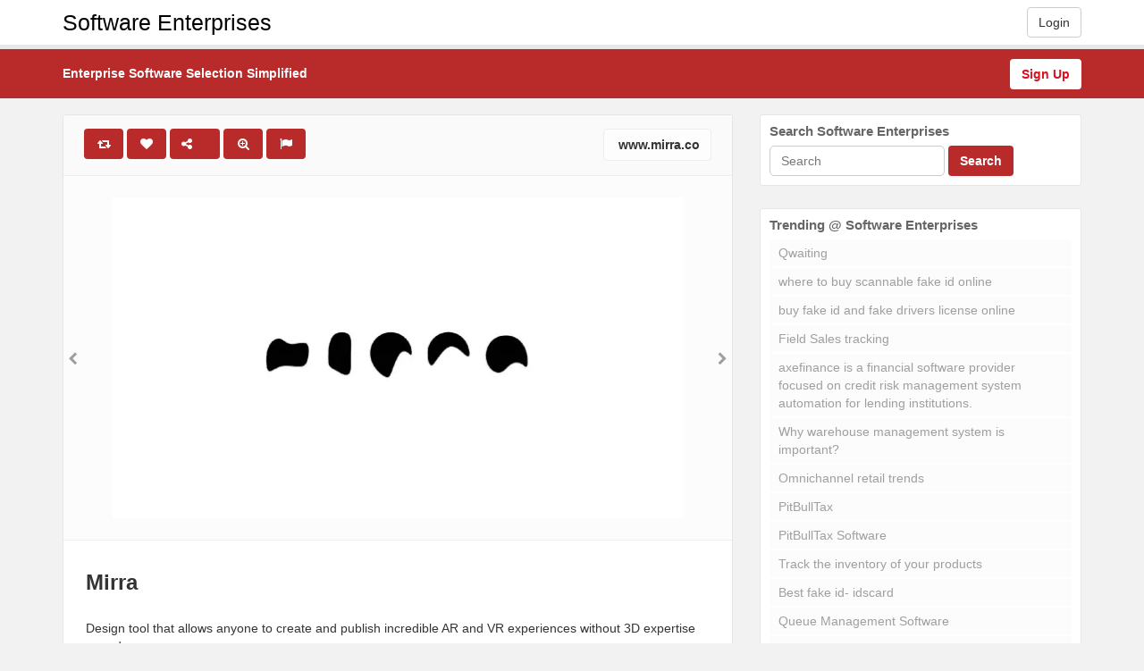

--- FILE ---
content_type: text/html; charset=UTF-8
request_url: https://software.enterprises/pin/mirra/
body_size: 20957
content:
<!DOCTYPE html>
<html lang="en-US" prefix="og: http://ogp.me/ns#" prefix="og: http://ogp.me/ns#">
<head>
	<meta charset="UTF-8" />
	<meta name="viewport" content="width=device-width, initial-scale=1, user-scalable=no">

	
	  <link href='//fonts.googleapis.com/css?family=Open+Sans:700,300,400' rel='stylesheet' type='text/css'>
	<link rel="profile" href="https://gmpg.org/xfn/11" />
	<link rel="shortcut icon" href="https://software.enterprises/wp-content/themes/pinclone/favicon.png">
	<link rel="pingback" href="https://software.enterprises/xmlrpc.php" />
	<script type="0b05975f6bd0ebe40549b9be-text/javascript">window._wca = window._wca || [];</script>

<!-- This site is optimized with the Yoast SEO plugin v10.1.3 - https://yoast.com/wordpress/plugins/seo/ -->
<title>Mirra | Software Enterprises</title>
<link rel="canonical" href="https://software.enterprises/pin/mirra/" />
<meta property="og:locale" content="en_US" />
<meta property="og:type" content="article" />
<meta property="og:title" content="Mirra | Software Enterprises" />
<meta property="og:description" content="Design tool that allows anyone to create and publish incredible AR and VR experiences without 3D expertise or code. Best For For designers that want to build AR and VR experiences." />
<meta property="og:url" content="https://software.enterprises/pin/mirra/" />
<meta property="og:site_name" content="Software Enterprises" />
<meta property="article:publisher" content="https://www.facebook.com/SoftwareEnterprises-2060506437575731/" />
<meta property="article:tag" content="Application Development" />
<meta property="article:tag" content="Collaboration" />
<meta property="article:tag" content="Content Creation" />
<meta property="article:tag" content="ERP" />
<meta property="article:tag" content="Immersive Training" />
<meta property="article:tag" content="Process Simulation" />
<meta property="article:tag" content="Product Visualization" />
<meta property="article:tag" content="Social Sharing" />
<meta property="article:tag" content="Software Enterprises" />
<meta property="article:tag" content="Virtual Meetings" />
<meta property="article:tag" content="Virtual Prototyping" />
<meta property="article:section" content="Uncategorized" />
<meta property="article:published_time" content="2019-05-09T03:28:54+00:00" />
<meta property="article:modified_time" content="2019-05-09T03:29:32+00:00" />
<meta property="og:updated_time" content="2019-05-09T03:29:32+00:00" />
<meta property="og:image" content="https://i1.wp.com/software.enterprises/wp-content/uploads/2019/05/kevinfarnhammirracombatingfragmentationinxr-1557372513lc84p.jpg?fit=638%2C359&#038;ssl=1" />
<meta property="og:image:secure_url" content="https://i1.wp.com/software.enterprises/wp-content/uploads/2019/05/kevinfarnhammirracombatingfragmentationinxr-1557372513lc84p.jpg?fit=638%2C359&#038;ssl=1" />
<meta property="og:image:width" content="638" />
<meta property="og:image:height" content="359" />
<meta name="twitter:card" content="summary_large_image" />
<meta name="twitter:description" content="Design tool that allows anyone to create and publish incredible AR and VR experiences without 3D expertise or code. Best For For designers that want to build AR and VR experiences." />
<meta name="twitter:title" content="Mirra | Software Enterprises" />
<meta name="twitter:image" content="https://i1.wp.com/software.enterprises/wp-content/uploads/2019/05/kevinfarnhammirracombatingfragmentationinxr-1557372513lc84p.jpg?fit=638%2C359&#038;ssl=1" />
<script type='application/ld+json'>{"@context":"https://schema.org","@type":"Organization","url":"https://software.enterprises/","sameAs":["https://www.facebook.com/SoftwareEnterprises-2060506437575731/"],"@id":"https://software.enterprises/#organization","name":"Software.Enterprises","logo":"https://software.enterprises/wp-content/uploads/2019/04/SE.png"}</script>
<!-- / Yoast SEO plugin. -->

<link rel='dns-prefetch' href='//s0.wp.com' />
<link rel='dns-prefetch' href='//maxcdn.bootstrapcdn.com' />
<link rel='dns-prefetch' href='//s.w.org' />
<link rel="alternate" type="application/rss+xml" title="Software Enterprises &raquo; Feed" href="https://software.enterprises/feed/" />
<link rel="alternate" type="application/rss+xml" title="Software Enterprises &raquo; Comments Feed" href="https://software.enterprises/comments/feed/" />
<link rel="alternate" type="application/rss+xml" title="Software Enterprises &raquo; Mirra Comments Feed" href="https://software.enterprises/pin/mirra/feed/" />
		<script type="0b05975f6bd0ebe40549b9be-text/javascript">
			window._wpemojiSettings = {"baseUrl":"https:\/\/s.w.org\/images\/core\/emoji\/11.2.0\/72x72\/","ext":".png","svgUrl":"https:\/\/s.w.org\/images\/core\/emoji\/11.2.0\/svg\/","svgExt":".svg","source":{"concatemoji":"https:\/\/software.enterprises\/wp-includes\/js\/wp-emoji-release.min.js?ver=5.1.19"}};
			!function(e,a,t){var n,r,o,i=a.createElement("canvas"),p=i.getContext&&i.getContext("2d");function s(e,t){var a=String.fromCharCode;p.clearRect(0,0,i.width,i.height),p.fillText(a.apply(this,e),0,0);e=i.toDataURL();return p.clearRect(0,0,i.width,i.height),p.fillText(a.apply(this,t),0,0),e===i.toDataURL()}function c(e){var t=a.createElement("script");t.src=e,t.defer=t.type="text/javascript",a.getElementsByTagName("head")[0].appendChild(t)}for(o=Array("flag","emoji"),t.supports={everything:!0,everythingExceptFlag:!0},r=0;r<o.length;r++)t.supports[o[r]]=function(e){if(!p||!p.fillText)return!1;switch(p.textBaseline="top",p.font="600 32px Arial",e){case"flag":return s([55356,56826,55356,56819],[55356,56826,8203,55356,56819])?!1:!s([55356,57332,56128,56423,56128,56418,56128,56421,56128,56430,56128,56423,56128,56447],[55356,57332,8203,56128,56423,8203,56128,56418,8203,56128,56421,8203,56128,56430,8203,56128,56423,8203,56128,56447]);case"emoji":return!s([55358,56760,9792,65039],[55358,56760,8203,9792,65039])}return!1}(o[r]),t.supports.everything=t.supports.everything&&t.supports[o[r]],"flag"!==o[r]&&(t.supports.everythingExceptFlag=t.supports.everythingExceptFlag&&t.supports[o[r]]);t.supports.everythingExceptFlag=t.supports.everythingExceptFlag&&!t.supports.flag,t.DOMReady=!1,t.readyCallback=function(){t.DOMReady=!0},t.supports.everything||(n=function(){t.readyCallback()},a.addEventListener?(a.addEventListener("DOMContentLoaded",n,!1),e.addEventListener("load",n,!1)):(e.attachEvent("onload",n),a.attachEvent("onreadystatechange",function(){"complete"===a.readyState&&t.readyCallback()})),(n=t.source||{}).concatemoji?c(n.concatemoji):n.wpemoji&&n.twemoji&&(c(n.twemoji),c(n.wpemoji)))}(window,document,window._wpemojiSettings);
		</script>
		<style type="text/css">
img.wp-smiley,
img.emoji {
	display: inline !important;
	border: none !important;
	box-shadow: none !important;
	height: 1em !important;
	width: 1em !important;
	margin: 0 .07em !important;
	vertical-align: -0.1em !important;
	background: none !important;
	padding: 0 !important;
}
</style>
	<link rel='stylesheet' id='wp-block-library-css'  href='https://c0.wp.com/c/5.1.19/wp-includes/css/dist/block-library/style.min.css' type='text/css' media='all' />
<link rel='stylesheet' id='wc-block-style-css'  href='https://c0.wp.com/p/woocommerce/3.6.2/assets/css/blocks/style.css' type='text/css' media='all' />
<link rel='stylesheet' id='dwqa-font-awesome-css'  href='//maxcdn.bootstrapcdn.com/font-awesome/4.7.0/css/font-awesome.min.css' type='text/css' media='all' />
<link rel='stylesheet' id='dwqa-style-css'  href='https://software.enterprises/wp-content/plugins/dw-question-answer-pro/templates/assets/css/style.css?ver=190820170951' type='text/css' media='all' />
<link rel='stylesheet' id='dwqa-style-rtl-css'  href='https://software.enterprises/wp-content/plugins/dw-question-answer-pro/templates/assets/css/rtl.css?ver=190820170951' type='text/css' media='all' />
<link rel='stylesheet' id='woocommerce-layout-css'  href='https://c0.wp.com/p/woocommerce/3.6.2/assets/css/woocommerce-layout.css' type='text/css' media='all' />
<style id='woocommerce-layout-inline-css' type='text/css'>

	.infinite-scroll .woocommerce-pagination {
		display: none;
	}
</style>
<link rel='stylesheet' id='woocommerce-smallscreen-css'  href='https://c0.wp.com/p/woocommerce/3.6.2/assets/css/woocommerce-smallscreen.css' type='text/css' media='only screen and (max-width: 768px)' />
<link rel='stylesheet' id='woocommerce-general-css'  href='https://c0.wp.com/p/woocommerce/3.6.2/assets/css/woocommerce.css' type='text/css' media='all' />
<style id='woocommerce-inline-inline-css' type='text/css'>
.woocommerce form .form-row .required { visibility: visible; }
</style>
<link rel='stylesheet' id='wc-gateway-ppec-frontend-cart-css'  href='https://software.enterprises/wp-content/plugins/woocommerce-gateway-paypal-express-checkout/assets/css/wc-gateway-ppec-frontend-cart.css' type='text/css' media='all' />
<link rel='stylesheet' id='pinc-bootstrap-css'  href='https://software.enterprises/wp-content/themes/pinclone/css/bootstrap.css' type='text/css' media='all' />
<link rel='stylesheet' id='pinc-fontawesome-css'  href='https://software.enterprises/wp-content/themes/pinclone/css/font-awesome.min.css' type='text/css' media='all' />
<link rel='stylesheet' id='pinc-style-css'  href='https://software.enterprises/wp-content/themes/pinclone/style.css' type='text/css' media='all' />
<link rel='stylesheet' id='mediaelement-css'  href='https://c0.wp.com/c/5.1.19/wp-includes/js/mediaelement/mediaelementplayer-legacy.min.css' type='text/css' media='all' />
<link rel='stylesheet' id='wp-mediaelement-css'  href='https://c0.wp.com/c/5.1.19/wp-includes/js/mediaelement/wp-mediaelement.min.css' type='text/css' media='all' />
<link rel='stylesheet' id='dwqa_leaderboard-css'  href='https://software.enterprises/wp-content/plugins/dw-question-answer-pro/templates/assets/css/leaderboard.css' type='text/css' media='all' />
<link rel='stylesheet' id='dwqa-choose-style-css'  href='https://software.enterprises/wp-content/plugins/dw-question-answer-pro/templates/styles/flat/style.css' type='text/css' media='all' />
<link rel='stylesheet' id='social-logos-css'  href='https://c0.wp.com/p/jetpack/7.2.2/_inc/social-logos/social-logos.min.css' type='text/css' media='all' />
<link rel='stylesheet' id='jetpack_css-css'  href='https://c0.wp.com/p/jetpack/7.2.2/css/jetpack.css' type='text/css' media='all' />
<script type="0b05975f6bd0ebe40549b9be-text/javascript" src='https://c0.wp.com/c/5.1.19/wp-includes/js/jquery/jquery.js'></script>
<script type="0b05975f6bd0ebe40549b9be-text/javascript" src='https://c0.wp.com/c/5.1.19/wp-includes/js/jquery/jquery-migrate.min.js'></script>
<script type="0b05975f6bd0ebe40549b9be-text/javascript">
var mejsL10n = {"language":"en","strings":{"mejs.install-flash":"You are using a browser that does not have Flash player enabled or installed. Please turn on your Flash player plugin or download the latest version from https:\/\/get.adobe.com\/flashplayer\/","mejs.fullscreen-off":"Turn off Fullscreen","mejs.fullscreen-on":"Go Fullscreen","mejs.download-video":"Download Video","mejs.fullscreen":"Fullscreen","mejs.time-jump-forward":["Jump forward 1 second","Jump forward %1 seconds"],"mejs.loop":"Toggle Loop","mejs.play":"Play","mejs.pause":"Pause","mejs.close":"Close","mejs.time-slider":"Time Slider","mejs.time-help-text":"Use Left\/Right Arrow keys to advance one second, Up\/Down arrows to advance ten seconds.","mejs.time-skip-back":["Skip back 1 second","Skip back %1 seconds"],"mejs.captions-subtitles":"Captions\/Subtitles","mejs.captions-chapters":"Chapters","mejs.none":"None","mejs.mute-toggle":"Mute Toggle","mejs.volume-help-text":"Use Up\/Down Arrow keys to increase or decrease volume.","mejs.unmute":"Unmute","mejs.mute":"Mute","mejs.volume-slider":"Volume Slider","mejs.video-player":"Video Player","mejs.audio-player":"Audio Player","mejs.ad-skip":"Skip ad","mejs.ad-skip-info":["Skip in 1 second","Skip in %1 seconds"],"mejs.source-chooser":"Source Chooser","mejs.stop":"Stop","mejs.speed-rate":"Speed Rate","mejs.live-broadcast":"Live Broadcast","mejs.afrikaans":"Afrikaans","mejs.albanian":"Albanian","mejs.arabic":"Arabic","mejs.belarusian":"Belarusian","mejs.bulgarian":"Bulgarian","mejs.catalan":"Catalan","mejs.chinese":"Chinese","mejs.chinese-simplified":"Chinese (Simplified)","mejs.chinese-traditional":"Chinese (Traditional)","mejs.croatian":"Croatian","mejs.czech":"Czech","mejs.danish":"Danish","mejs.dutch":"Dutch","mejs.english":"English","mejs.estonian":"Estonian","mejs.filipino":"Filipino","mejs.finnish":"Finnish","mejs.french":"French","mejs.galician":"Galician","mejs.german":"German","mejs.greek":"Greek","mejs.haitian-creole":"Haitian Creole","mejs.hebrew":"Hebrew","mejs.hindi":"Hindi","mejs.hungarian":"Hungarian","mejs.icelandic":"Icelandic","mejs.indonesian":"Indonesian","mejs.irish":"Irish","mejs.italian":"Italian","mejs.japanese":"Japanese","mejs.korean":"Korean","mejs.latvian":"Latvian","mejs.lithuanian":"Lithuanian","mejs.macedonian":"Macedonian","mejs.malay":"Malay","mejs.maltese":"Maltese","mejs.norwegian":"Norwegian","mejs.persian":"Persian","mejs.polish":"Polish","mejs.portuguese":"Portuguese","mejs.romanian":"Romanian","mejs.russian":"Russian","mejs.serbian":"Serbian","mejs.slovak":"Slovak","mejs.slovenian":"Slovenian","mejs.spanish":"Spanish","mejs.swahili":"Swahili","mejs.swedish":"Swedish","mejs.tagalog":"Tagalog","mejs.thai":"Thai","mejs.turkish":"Turkish","mejs.ukrainian":"Ukrainian","mejs.vietnamese":"Vietnamese","mejs.welsh":"Welsh","mejs.yiddish":"Yiddish"}};
</script>
<script type="0b05975f6bd0ebe40549b9be-text/javascript" src='https://c0.wp.com/c/5.1.19/wp-includes/js/mediaelement/mediaelement-and-player.min.js'></script>
<script type="0b05975f6bd0ebe40549b9be-text/javascript" src='https://c0.wp.com/c/5.1.19/wp-includes/js/mediaelement/mediaelement-migrate.min.js'></script>
<script type="0b05975f6bd0ebe40549b9be-text/javascript">
/* <![CDATA[ */
var _wpmejsSettings = {"pluginPath":"\/wp-includes\/js\/mediaelement\/","classPrefix":"mejs-","stretching":"responsive"};
/* ]]> */
</script>
<link rel='https://api.w.org/' href='https://software.enterprises/wp-json/' />
<link rel="EditURI" type="application/rsd+xml" title="RSD" href="https://software.enterprises/xmlrpc.php?rsd" />
<link rel="wlwmanifest" type="application/wlwmanifest+xml" href="https://software.enterprises/wp-includes/wlwmanifest.xml" /> 
<link rel="alternate" type="application/json+oembed" href="https://software.enterprises/wp-json/oembed/1.0/embed?url=https%3A%2F%2Fsoftware.enterprises%2Fpin%2Fmirra%2F" />
<link rel="alternate" type="text/xml+oembed" href="https://software.enterprises/wp-json/oembed/1.0/embed?url=https%3A%2F%2Fsoftware.enterprises%2Fpin%2Fmirra%2F&#038;format=xml" />
<meta name="referrer" content="always"/>
<link rel='dns-prefetch' href='//v0.wordpress.com'/>
<link rel='dns-prefetch' href='//c0.wp.com'/>
<link rel='dns-prefetch' href='//i0.wp.com'/>
<link rel='dns-prefetch' href='//i1.wp.com'/>
<link rel='dns-prefetch' href='//i2.wp.com'/>
<style type='text/css'>img#wpstats{display:none}</style><meta property="og:type" content="article" />
<meta property="og:title" content="Mirra" />
<meta property="og:url" content="https://software.enterprises/pin/mirra/" />
<meta property="og:description" content="Design tool that allows anyone to create and publish incredible AR and VR experiences without 3D expertise or code. Best For For designers that want to build AR and VR experiences." />
<meta property="og:image" content="https://i1.wp.com/software.enterprises/wp-content/uploads/2019/05/kevinfarnhammirracombatingfragmentationinxr-1557372513lc84p.jpg?fit=638%2C359&ssl=1" />
	<noscript><style>.woocommerce-product-gallery{ opacity: 1 !important; }</style></noscript>
				<style type="text/css">
				/* If html does not have either class, do not show lazy loaded images. */
				html:not( .jetpack-lazy-images-js-enabled ):not( .js ) .jetpack-lazy-image {
					display: none;
				}
			</style>
			<script type="0b05975f6bd0ebe40549b9be-text/javascript">
				document.documentElement.classList.add(
					'jetpack-lazy-images-js-enabled'
				);
			</script>
					<style type="text/css" id="wp-custom-css">
				/*
You can add your own CSS here.

Click the help icon above to learn more.
*/

* {
font-family: lucida sans unicode, -apple-system, BlinkMacSystemFont, "Segoe UI", Roboto, Oxygen-Sans, Ubuntu, Cantarell, "Helvetica Neue", sans-serif;
}


.navbar-brand {
font-size:25px;
}

 
#topmenu .navbar-brand {
color:#000000;
}

#topmenu .nav > li > a#topmenu-search {
display: none;
}

#topmenu .nav > li > a.topmenu-icons {
display: none;
}


@media only screen and (max-width: 767px) {
.logo {
width:55%;
}
}

#masonry .masonry-meta {display: none;}

#masonry .post-title {
	color:#000000;
	font-size:1.2em;
	text-align: center;
}

.post-wrapper .post-top-meta .pull-right a {

}

.post-wrapper .post-content .post-title-large {
	padding: 0 0 20px 0;
	font-weight: bold;
	font-size: 1.7em;
	text-align: left;
}
			</style>
		<script async src='https://stats.wp.com/s-202603.js' type="0b05975f6bd0ebe40549b9be-text/javascript"></script>
	<script async src="//pagead2.googlesyndication.com/pagead/js/adsbygoogle.js" type="0b05975f6bd0ebe40549b9be-text/javascript"></script>
<script type="0b05975f6bd0ebe40549b9be-text/javascript">
     (adsbygoogle = window.adsbygoogle || []).push({
          google_ad_client: "ca-pub-3493667748494343",
          enable_page_level_ads: true
     });
</script>
	<!--[if lt IE 9]>
		<script src="https://software.enterprises/wp-content/themes/pinclone/js/respond.min.js"></script>
		<script src="http://html5shim.googlecode.com/svn/trunk/html5.js"></script>
	<![endif]-->
</head>

<body class="post-template-default single single-post postid-3373 single-format-standard woocommerce-no-js">
	<noscript>
		<style type="text/css" media="all">#masonry { visibility: visible !important; }</style>
	</noscript>

		<div id="fb-root"></div>
	<script type="0b05975f6bd0ebe40549b9be-text/javascript">(function(d, s, id) {
	var js, fjs = d.getElementsByTagName(s)[0];
	if (d.getElementById(id)) return;
	js = d.createElement(s); js.id = id;
	js.src = "//connect.facebook.net/en_US/all.js#xfbml=1";
	fjs.parentNode.insertBefore(js, fjs);
	}(document, 'script', 'facebook-jssdk'));</script>
			<nav id="topmenu" class="navbar navbar-default navbar-fixed-top" style="background-image: url(''); background-repeat: repeat;">
		<div class="container">
			<div id="top-menu-right-mobile" class="visible-xs">
							<a id="top-add-button-mobile" href="https://software.enterprises/login/"><i class="fa fa-user"></i></a>
						</div>

			<div class="navbar-header">
				<button class="navbar-toggle" data-toggle="collapse" data-target="#nav-main" type="button">
					<span class="icon-bar"></span>
					<span class="icon-bar"></span>
					<span class="icon-bar"></span>
				</button>

								<a class="navbar-brand" href="https://software.enterprises/">
				Software Enterprises				</a>
			</div>

			<div id="nav-main" class="collapse navbar-collapse">
				<ul id="menu-top-right" class="nav navbar-nav navbar-right">
									<li class="visible-xs"><a href="https://software.enterprises/signup/">Sign Up</a></li>
					<li class="visible-xs"><a href="https://software.enterprises/login/?redirect_to=%2Fpin%2Fmirra%2F">Login</a></li>
					<li class="hidden-xs" id="loginbox-wrapper"><button id="loginbox" class="btn btn-default navbar-btn" data-wsl='' aria-hidden="true" type="button">Login</button></li>
								</ul>

				
				<ul id="topmenu-icons-wrapper" class="nav navbar-nav">
					
					
					<li><a class="topmenu-icons" href="https://software.enterprises/feed/" rel="tooltip" data-placement="bottom" title="Subscribe to RSS Feed"><i class="fa fa-rss"></i></a></li>

					<li class="dropdown hidden-xs"><a id="topmenu-search" class="dropdown-toggle topmenu-icons" data-toggle="dropdown" href=""><i class="fa fa-search"></i></a>
						<ul id= "dropdown-search" class="dropdown-menu">
							<li>
								<form class="navbar-form" method="get" id="searchform" action="https://software.enterprises/">
									<input id="s" class="form-control input-sm search-query" type="search" placeholder="Search" name="s" value="">
									<input type="hidden" name="q" value=""/>
									<button class="btn btn-success btn-sm" type="submit"><i class="fa fa-search"></i></button>
								</form>
							</li>
						</ul>
					</li>
				</ul>

				<form class="navbar-form visible-xs" method="get" id="searchform-mobile" action="https://software.enterprises/">
					<input type="text" class="form-control search-query" placeholder="Search" name="s" value="">
					<input type="hidden" name="q" value=""/>
				</form>
			</div>
		</div>
	</nav>

		<div id="top-message-wrapper">
		<div id="top-message" class="container">
			<div class="pull-right">
				<a class="btn btn-success" style="background-color:#ffffff; color: #db0f1d; " href="https://software.enterprises/signup/">Sign Up</a>
			</div>
			<div class="top-message-left">Enterprise Software Selection Simplified</div>
		</div>
	</div>
	
	<br>
	
<div id="single-pin-wrapper">
	<div class="container" id="single-pin" data-postid="3373" itemscope itemtype="http://schema.org/ImageObject">
		<div class="row">
			<div class="col-sm-8">
				<div class="row">
					<div class="col-sm-12">
																		<div id="post-3373" class="post-wrapper post-3373 post type-post status-publish format-standard has-post-thumbnail category-uncategorized tag-application-development tag-collaboration tag-content-creation tag-erp tag-immersive-training tag-process-simulation tag-product-visualization tag-social-sharing tag-software-enterprises tag-virtual-meetings tag-virtual-prototyping board-virtual-reality-vr-software__pincboard">
							<div class="post-top-meta-placeholder"></div>
							<div class="post-top-meta">
									<div class="post-actionbar">
																				<span class="post-action-button">
											<a class="pinc-repin btn btn-success" data-post_id="3373" rel="tooltip" title="Repin" data-placement="bottom"><i class="fa fa-retweet fa-fw"></i><span id="button-repins-count"></span></a>
										</span>
										
																				<span class="undisable_buttons post-action-button">
											<a class="pinc-like btn btn-success" data-post_id="3373" data-post_author="4" rel="tooltip" title="Like" data-placement="bottom"><i class="fa fa-heart fa-fw"></i><span id="button-likes-count"></span></a>
										</span>
										
										<div class="pinc-share btn-group post-action-button">
											<button type="button" class="btn btn-success dropdown-toggle" data-toggle="dropdown">
												<i class="fa fa-share-alt"></i> <span class="caret"></span>
											</button>

											<ul class="dropdown-menu">
												<li><a href="" onclick="if (!window.__cfRLUnblockHandlers) return false; window.open('https://www.facebook.com/sharer/sharer.php?u=https%3A%2F%2Fsoftware.enterprises%2Fpin%2Fmirra%2F', 'facebook-share-dialog', 'width=626,height=500'); return false;" data-cf-modified-0b05975f6bd0ebe40549b9be-=""><i class="fa fa-facebook-square fa-lg fa-fw text-info"></i> Share on Facebook</a></li>
												<li><a href="" onclick="if (!window.__cfRLUnblockHandlers) return false; window.open('https://twitter.com/share?url=https://software.enterprises/pin/mirra/&amp;text=Mirra', 'twitter-share-dialog', 'width=626,height=500'); return false;" data-cf-modified-0b05975f6bd0ebe40549b9be-=""><i class="fa fa-twitter-square fa-lg fa-fw text-primary"></i> Share on Twitter</a></li>
												<li><a href="" onclick="if (!window.__cfRLUnblockHandlers) return false; window.open('http://www.reddit.com/submit?url=https%3A%2F%2Fsoftware.enterprises%2Fpin%2Fmirra%2F&amp;title=Mirra', 'reddit-share-dialog', 'width=880,height=500,scrollbars=1'); return false;" data-cf-modified-0b05975f6bd0ebe40549b9be-=""><i class="fa fa-reddit-square fa-lg fa-fw text-primary"></i> Share on Reddit</a></li>
												<li><a href="" onclick="if (!window.__cfRLUnblockHandlers) return false; window.open('https://plus.google.com/share?url=https://software.enterprises/pin/mirra/', 'gplus-share-dialog', 'width=626,height=500'); return false;" data-cf-modified-0b05975f6bd0ebe40549b9be-=""><i class="fa fa-google-plus-square fa-lg fa-fw text-danger"></i> Share on Google+</a></li>
												<li><a href="" onclick="if (!window.__cfRLUnblockHandlers) return false; window.open('http://pinterest.com/pin/create/button/?url=https%3A%2F%2Fsoftware.enterprises%2Fpin%2Fmirra%2F&amp;media=https%3A%2F%2Fi1.wp.com%2Fsoftware.enterprises%2Fwp-content%2Fuploads%2F2019%2F05%2Fkevinfarnhammirracombatingfragmentationinxr-1557372513lc84p.jpg%3Ffit%3D638%252C359%26ssl%3D1&amp;description=Mirra', 'pinterest-share-dialog', 'width=626,height=500'); return false;" data-cf-modified-0b05975f6bd0ebe40549b9be-=""><i class="fa fa-pinterest-square fa-lg fa-fw text-danger"></i> Share on Pinterest</a></li>
												<li><a href="" class="post-embed"><i class="fa fa-code fa-lg fa-fw"></i> Embed</a></li>
											</ul>
										</div>

																				<span class="post-action-button">
											<a class="pinc-zoom btn btn-success hidden-xs" href="https://i1.wp.com/software.enterprises/wp-content/uploads/2019/05/kevinfarnhammirracombatingfragmentationinxr-1557372513lc84p.jpg?fit=638%2C359&ssl=1" rel="tooltip" title="Zoom" data-placement="bottom"><i class="fa fa-search-plus fa-fw"></i></a>
										</span>
										
										<span class="post-action-button">
											<a class="post-report btn btn-success" rel="tooltip" title="Report" data-placement="bottom"><i class="fa fa-flag fa-fw"></i></a>
										</span>

										
																				<span class="pull-right">
											<a class="btn btn-default" href="https://www.mirra.co" target="_blank"><img src="https://www.google.com/s2/favicons?domain=https://www.mirra.co" alt="" /> www.mirra.co</a>
										</span>
																				<div class="clearfix"></div>
									</div>
							</div>

							<div class="clearfix"></div>

							
							<div id="post-featured-photo" class="post-featured-photo">
								<div class="post-nav-next"><a href="https://software.enterprises/pin/makar/" rel="prev"><i class="fa fa-chevron-right"></i></a></div>
								<div class="post-nav-prev"><a href="https://software.enterprises/pin/nuspace/" rel="next"><i class="fa fa-chevron-left"></i></a></div>

																																																<img itemprop="image" class="featured-thumb" src="https://i1.wp.com/software.enterprises/wp-content/uploads/2019/05/kevinfarnhammirracombatingfragmentationinxr-1557372513lc84p.jpg?fit=638%2C359&ssl=1" width="638" height="359" alt="Mirra" />
																																												</div>

							
							
							<div class="post-content">
																
																		<center><h1 itemprop="name" class="post-title post-title-large" data-title="Mirra" data-tags="Application Development, Collaboration, Content Creation, ERP, Immersive Training, Process Simulation, Product Visualization, Social Sharing, Software Enterprises, Virtual Meetings, Virtual Prototyping" data-price="" data-content="Design tool that allows anyone to create and publish incredible AR and VR experiences without 3D expertise or code.
Best For
For designers that want to build AR and VR experiences.">Mirra</h1></center>
								
								<div itemprop="description" class="thecontent"><p>Design tool that allows anyone to create and publish incredible AR and VR experiences without 3D expertise or code.<br />
Best For<br />
For designers that want to build AR and VR experiences.</p>
<div class="sharedaddy sd-sharing-enabled"><div class="robots-nocontent sd-block sd-social sd-social-icon sd-sharing"><h3 class="sd-title">Share this:</h3><div class="sd-content"><ul><li class="share-twitter"><a rel="nofollow noopener noreferrer" data-shared="sharing-twitter-3373" class="share-twitter sd-button share-icon no-text" href="https://software.enterprises/pin/mirra/?share=twitter" target="_blank" title="Click to share on Twitter"><span></span><span class="sharing-screen-reader-text">Click to share on Twitter (Opens in new window)</span></a></li><li class="share-facebook"><a rel="nofollow noopener noreferrer" data-shared="sharing-facebook-3373" class="share-facebook sd-button share-icon no-text" href="https://software.enterprises/pin/mirra/?share=facebook" target="_blank" title="Click to share on Facebook"><span></span><span class="sharing-screen-reader-text">Click to share on Facebook (Opens in new window)</span></a></li><li class="share-end"></li></ul></div></div></div></div><div itemprop="keywords" class="thetags"><a href="https://software.enterprises/pin/tag/application-development/">Application Development</a> <a href="https://software.enterprises/pin/tag/collaboration/">Collaboration</a> <a href="https://software.enterprises/pin/tag/content-creation/">Content Creation</a> <a href="https://software.enterprises/pin/tag/erp/">ERP</a> <a href="https://software.enterprises/pin/tag/immersive-training/">Immersive Training</a> <a href="https://software.enterprises/pin/tag/process-simulation/">Process Simulation</a> <a href="https://software.enterprises/pin/tag/product-visualization/">Product Visualization</a> <a href="https://software.enterprises/pin/tag/social-sharing/">Social Sharing</a> <a href="https://software.enterprises/pin/tag/software-enterprises/">Software Enterprises</a> <a href="https://software.enterprises/pin/tag/virtual-meetings/">Virtual Meetings</a> <a href="https://software.enterprises/pin/tag/virtual-prototyping/">Virtual Prototyping</a> </div>							</div>
							<div class="post-author-wrapper">
								<div class="pull-left">
									<a href="https://software.enterprises/user/staff/">
									<img alt="avatar" src="https://software.enterprises/wp-content/themes/pinclone/img/avatar-48x48.png" class="avatar jetpack-lazy-image" height="48" width="48" data-lazy-src="https://software.enterprises/wp-content/themes/pinclone/img/avatar-48x48.png?is-pending-load=1" srcset="[data-uri]"><noscript><img alt="avatar" src="https://software.enterprises/wp-content/themes/pinclone/img/avatar-48x48.png" class="avatar" height="48" width="48" /></noscript>									</a>
								</div>

								<div class="post-author-wrapper-header">
																		<span class="undisable_buttons">
									<button class="btn btn-success pull-right follow pinc-follow" data-board_parent_id="0" data-author_id="4" data-board_id="18" type="button">Follow</button>
									</span>
																		<a href="https://software.enterprises/user/staff/">
										<div itemprop="author" class="post-author-wrapper-author">Staff Correspondent</div>
									</a>
									 &#8226; May 9, 2019									<br />1100 Pins &#8226; 2 Followers									<time itemprop="datePublished" datetime="2019-05-09"></time>
								</div>
							</div>

							<div class="post-comments">
								<div class="post-comments-wrapper">
																			
<div id="comments">
			<form method="post" id="commentform">
			<div class="pull-left"><img alt="avatar" src="https://software.enterprises/wp-content/themes/pinclone/img/avatar-48x48.png" class="avatar jetpack-lazy-image" height="48" width="48" data-lazy-src="https://software.enterprises/wp-content/themes/pinclone/img/avatar-48x48.png?is-pending-load=1" srcset="[data-uri]"><noscript><img alt="avatar" src="https://software.enterprises/wp-content/themes/pinclone/img/avatar-48x48.png" class="avatar" height="48" width="48" /></noscript></div>
			<div class="textarea-wrapper">
				<textarea class="form-control" disabled placeholder="Login to comment..."></textarea>
				<button id="submit" class="btn btn-success" type="submit">Post Comment</button>
			</div>
		</form>
	</div>
																				<div class="fb-comments" data-href="https://software.enterprises/pin/mirra/" data-num-posts="5" data-width="100%"></div>
																											</div>
							</div>

														<div class="post-board">
								<div class="post-board-wrapper">
																		<span class="undisable_buttons">
									<button class="btn btn-success btn-xs pull-right follow pinc-follow" data-author_id="4" data-board_id="575" data-board_parent_id="18" type="button">Follow Board</button>
									</span>
																		<h4>Pinned onto <span><a href="https://software.enterprises/board/virtual-reality-vr-software/575/" rel="tag">Virtual Reality (VR) Software</a></span></h4>
																			<a class="pull-left" href="https://software.enterprises/board/virtual-reality-vr-software/575/">
																						<div class="post-board-photo">
													<img src="https://i2.wp.com/software.enterprises/wp-content/uploads/2019/05/xvr-1557373480c8pl4.jpg?resize=150%2C150&ssl=1" alt="" />
																									</div>
																								<div class="post-board-photo">
													<img src="https://i2.wp.com/software.enterprises/wp-content/uploads/2019/05/vredlogo-1557373415lp48c.png?resize=150%2C150&ssl=1" alt="" />
																									</div>
																								<div class="post-board-photo">
													<img src="https://i0.wp.com/software.enterprises/wp-content/uploads/2019/05/vrdirectlogo-1557373380cp8l4.png?resize=150%2C150&ssl=1" alt="" />
																									</div>
																								<div class="post-board-photo">
													<img src="https://i1.wp.com/software.enterprises/wp-content/uploads/2019/05/prbdejpg-155737326548pcl.png?resize=150%2C150&ssl=1" alt="" />
																									</div>
																								<div class="post-board-photo">
													<img src="https://i1.wp.com/software.enterprises/wp-content/uploads/2019/05/dhvdiwxayyde-15573732284p8cl.jpg?resize=150%2C150&ssl=1" alt="" />
																									</div>
																								<div class="post-board-photo">
													<img src="https://i1.wp.com/software.enterprises/wp-content/uploads/2019/05/virtalislogo-1557373016pcl84.jpg?resize=150%2C150&ssl=1" alt="" />
																									</div>
																								<div class="post-board-photo">
													<img src="https://i2.wp.com/software.enterprises/wp-content/uploads/2019/05/image-15573729608cl4p.png?resize=150%2C150&ssl=1" alt="" />
																									</div>
																								<div class="post-board-photo">
													<img src="https://i1.wp.com/software.enterprises/wp-content/uploads/2019/05/treziunifiedlightx-15573728968cpl4.png?resize=150%2C150&ssl=1" alt="" />
																									</div>
																								<div class="post-board-photo">
													<img src="https://i0.wp.com/software.enterprises/wp-content/uploads/2019/05/logovron-15573728248l4cp.png?resize=150%2C150&ssl=1" alt="" />
																									</div>
																								<div class="post-board-photo">
													<img src="https://i1.wp.com/software.enterprises/wp-content/uploads/2019/05/logosmall-1557372624lc8p4.png?resize=150%2C80&ssl=1" alt="" />
																									</div>
																								<div class="post-board-photo">
													<img src="https://i1.wp.com/software.enterprises/wp-content/uploads/2019/05/logoimaginate-1557372551c4lp8.png?resize=150%2C131&ssl=1" alt="" />
																									</div>
																								<div class="post-board-photo">
													<img src="https://i1.wp.com/software.enterprises/wp-content/uploads/2019/05/kevinfarnhammirracombatingfragmentationinxr-1557372513lc84p.jpg?resize=150%2C150&ssl=1" alt="" />
																									</div>
																								<div class="post-board-photo">
													<img src="https://i0.wp.com/software.enterprises/wp-content/uploads/2019/05/makarreddotstyleframe-15573718608lcp4.png?resize=150%2C150&ssl=1" alt="" />
																									</div>
																						</a>
								</div>

								<div class="clearfix"></div>
							</div>
							
							
							
							
							<div class="modal pinc-modal" id="post-embed-box" data-backdrop="false" data-keyboard="false" tabindex="-1" aria-hidden="true" role="dialog">
								<div class="modal-dialog">
									<div class="modal-content">
										<div class="modal-header">
											<button class="close popup-close" aria-hidden="true" type="button">&times;</button>
											<h4 class="modal-title">Embed</h4>
										</div>

										<div class="modal-body">
																						<div class="row">
												<div class="col-xs-6">
													<input class="form-control" type="text" id="embed-width" value="" />
												</div>

												<div class="col-xs-6">
													<span class="help-inline">px -Image Width</span>
												</div>
											</div>

											<p></p>

											<div class="row">
												<div class="col-xs-6">
													<input class="form-control" type="text" id="embed-height" value="" />
												</div>

												<div class="col-xs-6">
													<span class="help-inline"> px -Image Height</span>
												</div>
											</div>

											<p></p>

											<textarea class="form-control"><div style='padding-bottom: 2px;line-height:0px;'><a href='https://software.enterprises/pin/mirra/' target='_blank'><img src='https://i1.wp.com/software.enterprises/wp-content/uploads/2019/05/kevinfarnhammirracombatingfragmentationinxr-1557372513lc84p.jpg?fit=638%2C359&ssl=1' border='0' width='' height='' /></a></div><div style='float:left;padding-top:0px;padding-bottom:0px;'><p style='font-size:10px;color:#76838b;'>Source: <a style='text-decoration:underline;font-size:10px;color:#76838b;' href='https://www.mirra.co'>www.mirra.co</a> via <a style='text-decoration:underline;font-size:10px;color:#76838b;' href='https://software.enterprises/user/staff' target='_blank'>Staff Correspondent</a> on <a style='text-decoration:underline;color:#76838b;' href='https://software.enterprises/' target='_blank'>Software Enterprises</a></p></div></textarea>
											<div class="clearfix"></div>
											<p></p>
										</div>
									</div>
								</div>
							</div>

							<div class="modal pinc-modal" id="post-report-box" data-backdrop="false" data-keyboard="false" tabindex="-1" aria-hidden="true" role="dialog">
								<div class="modal-dialog">
									<div class="modal-content">
										<div class="modal-header">
											<button class="close popup-close" aria-hidden="true" type="button">&times;</button>
											<h4 class="modal-title">Report</h4>
										</div>

										<div class="modal-body">
											<input type="hidden" id="report-post-id" value="3373" />
											<textarea class="form-control" placeholder="Please write a little about why you want to report this pin."></textarea>
											<div class="alert alert-success hide">Pin reported. Thank you for your submission.</div>
											<p></p>
											<input id="post-report-submit" class="btn btn-success btn-block btn-pinc-custom" type="submit" disabled="disabled" value="Report Pin" name="post-report-submit">
											<input id="post-report-close" class="btn btn-success btn-block btn-pinc-custom hide" type="submit" value="Close">
											<div class="ajax-loader-report-pin ajax-loader hide"></div>
											<div class="clearfix"></div>
											<p></p>
										</div>
									</div>
								</div>
							</div>

							<button id="post-close" class="btn btn-default hide"><i class="fa fa-times"></i></button>

							<div id="post-zoom-overlay"></div>

							<div id="post-fullsize" class="lightbox hide" tabindex="-1" aria-hidden="true">
								<div class='lightbox-header'>
									<button id="post-fullsize-close" class="btn btn-default" aria-hidden="true" type="button"><i class="fa fa-times"></i></button>
								</div>
								<div class="lightbox-content">
									<img src="" data-src="https://i1.wp.com/software.enterprises/wp-content/uploads/2019/05/kevinfarnhammirracombatingfragmentationinxr-1557372513lc84p.jpg?fit=638%2C359&ssl=1" width="638" height="359" alt="" />
								</div>
							</div>

													</div>
											</div>
				</div>
			</div>

			<div class="col-sm-4">
				<div class="sidebar">
	<div class="sidebar-wrapper"><div class="sidebar-inner"><h4>Search Software Enterprises</h4><form class="form-inline" method="get" action="https://software.enterprises/">
	<div class="form-group">
		<input class="form-control" type="search" name="s" value="" placeholder="Search" />
	</div>
	<button class="btn btn-success" type="submit"><strong>Search</strong></button>
</form></div></div>		<div class="sidebar-wrapper"><div class="sidebar-inner">		<h4>Trending @ Software Enterprises</h4>		<ul>
											<li>
					<a href="https://software.enterprises/pin/qwaiting/">Qwaiting</a>
									</li>
											<li>
					<a href="https://software.enterprises/pin/where-to-buy-scannable-fake-id-online/">where to buy scannable fake id online</a>
									</li>
											<li>
					<a href="https://software.enterprises/pin/buy-fake-id-and-fake-drivers-license-online/">buy fake id and fake drivers license online</a>
									</li>
											<li>
					<a href="https://software.enterprises/pin/field-sales-tracking/">Field Sales tracking</a>
									</li>
											<li>
					<a href="https://software.enterprises/pin/axefinance-is-a-financial-software-provider-focused-on-credit-risk-management-system-automation-for-lending-institutions/">axefinance is a financial software provider focused on credit risk management system automation for lending institutions.</a>
									</li>
											<li>
					<a href="https://software.enterprises/pin/why-warehouse-management-system-is-important/">Why warehouse management system is important?</a>
									</li>
											<li>
					<a href="https://software.enterprises/pin/omnichannel-retail-trends/">Omnichannel retail trends</a>
									</li>
											<li>
					<a href="https://software.enterprises/pin/pitbulltax-2/">PitBullTax</a>
									</li>
											<li>
					<a href="https://software.enterprises/pin/pitbulltax-software/">PitBullTax Software</a>
									</li>
											<li>
					<a href="https://software.enterprises/pin/track-the-inventory-of-your-products/">Track the inventory of your products</a>
									</li>
											<li>
					<a href="https://software.enterprises/pin/best-fake-id-idscard/">Best fake id- idscard</a>
									</li>
											<li>
					<a href="https://software.enterprises/pin/queue-management-software/">Queue Management Software</a>
									</li>
											<li>
					<a href="https://software.enterprises/pin/lifeguard-class-nassau-county/">Lifeguard class Nassau County</a>
									</li>
											<li>
					<a href="https://software.enterprises/pin/cllax/">CLLAX</a>
									</li>
											<li>
					<a href="https://software.enterprises/pin/speedify-for-teams/">Speedify for Teams</a>
									</li>
					</ul>
		</div></div>
			<div class="board-mini hidden-xs">
			<a class="board-title" title="Virtual Reality (VR) Software" href="https://software.enterprises/board/virtual-reality-vr-software/575/">
				<h4>Virtual Reality (VR) Software</h4>

				<div class="board-photo-frame">
												<div class="board-main-photo-wrapper">
								<span class="board-pin-count">23 pins</span>
								<img src="https://i2.wp.com/software.enterprises/wp-content/uploads/2019/05/xvr-1557373480c8pl4.jpg?resize=338%2C193&ssl=1" class="board-main-photo" alt="" />
															</div>
														<div class="board-photo-wrapper">
								<img src="https://i2.wp.com/software.enterprises/wp-content/uploads/2019/05/vredlogo-1557373415lp48c.png?resize=150%2C150&ssl=1" class="board-photo" alt="" />
															</div>
														<div class="board-photo-wrapper">
								<img src="https://i0.wp.com/software.enterprises/wp-content/uploads/2019/05/vrdirectlogo-1557373380cp8l4.png?resize=150%2C150&ssl=1" class="board-photo" alt="" />
															</div>
														<div class="board-photo-wrapper">
								<img src="https://i1.wp.com/software.enterprises/wp-content/uploads/2019/05/prbdejpg-155737326548pcl.png?resize=150%2C150&ssl=1" class="board-photo" alt="" />
															</div>
														<div class="board-photo-wrapper">
								<img src="https://i1.wp.com/software.enterprises/wp-content/uploads/2019/05/dhvdiwxayyde-15573732284p8cl.jpg?resize=150%2C150&ssl=1" class="board-photo" alt="" />
															</div>
											</div>
			</a>

							<span class="undisable_buttons">
				<button class="btn btn-success btn-sm follow pinc-follow" data-author_id="4" data-board_id="575" data-board_parent_id="18" type="button">Follow Board</button>
				</span>
					</div>
	
	
		</div>
			</div>
		</div>
	</div>
	<div id="post-masonry" class="container-fluid">
	<div class="row">
	
			<div id="ajax-loader-masonry" class="ajax-loader"></div>
	
		<h3 class="text-center">Related Pins</h3>
	
	<div id="masonry" class="row">
				
				
				
				
				
				
		<div id="post-3473" class="thumb post-3473 post type-post status-publish format-standard has-post-thumbnail category-uncategorized tag-anonymous-browsing tag-dns-leak-protection tag-erp tag-kill-switch tag-multi-language tag-multi-protocol tag-peer-to-peer tag-policy-management tag-remote-access tag-software-enterprises tag-web-inspection board-vpn-software__pincboard">
	<div class="thumb-holder">
		<a class="featured-thumb-link" href="https://software.enterprises/pin/speedify-for-teams/" >
			
			
									<img class="featured-thumb" src="https://i2.wp.com/software.enterprises/wp-content/uploads/2019/05/speedifylogostackede-1557375010c48pl.png?fit=250%2C208&ssl=1" alt="Speedify for Teams" style="width:250px;height:208px" />
		</a>

					<div class="masonry-actionbar">
									<button id="pinc-repin-3473" class="pinc-repin btn btn-default btn-sm" data-post_id="3473" type="button"><i class="fa fa-retweet fa-lg"></i></button>
				
									<span class="undisable_buttons">
						<button id="pinc-like-3473" class="pinc-like btn btn-default btn-sm" data-post_id="3473" data-post_author="4" type="button"><i class="fa fa-heart fa-lg"></i></button>
					</span>
				
				<span class="undisable_buttons">
					<button id="pinc-comment-3473" class="pinc-comment btn btn-default btn-sm" data-post_id="3473" type="button"><i class="fa fa-comment fa-lg"></i></button>
				</span>
			</div>
		
		
		<div class="post-title" data-title="Speedify for Teams" data-tags="Anonymous Browsing, DNS Leak Protection, ERP, Kill Switch, Multi-Language, Multi-Protocol, Peer-to-Peer, Policy Management, Remote Access, Software Enterprises, Web Inspection" data-price="" data-content="Fast VPN app with bonding technology using multiple connections in parallel for speed and failover protection.
Best For
On-premise Virtual Private Network (VPN) solution that helps users protect their online privacy and manage multiple connections with traffic encryption and more.">
			Speedify for Teams		</div>
	</div>
		<div class="masonry-meta masonry-meta-comment-likes">
	<span id="repins-count-3473" class="repins-count hide"></span><span id="likes-count-3473" class="likes-count hide"></span><span id="comments-count-3473" class="comments-count hide"></span>	</div>

	<div class="masonry-meta">
		<div class="masonry-meta-avatar"><a href="https://software.enterprises/user/staff/"><img alt="avatar" src="https://software.enterprises/wp-content/themes/pinclone/img/avatar-48x48.png" class="avatar jetpack-lazy-image" height="30" width="30" data-lazy-src="https://software.enterprises/wp-content/themes/pinclone/img/avatar-48x48.png?is-pending-load=1" srcset="[data-uri]"><noscript><img alt="avatar" src="https://software.enterprises/wp-content/themes/pinclone/img/avatar-48x48.png" class="avatar" height="30" width="30" /></noscript></a></div>
		<div class="masonry-meta-comment">
			<div class="masonry-meta-author"><a href="https://software.enterprises/user/staff/">Staff Correspondent</a></div>
							<div class="masonry-meta-content"><a href="https://software.enterprises/board/vpn-software/584/">VPN Software</a></div>
					</div>
	</div>

	</div>
		
				
				<div class="thumb thumb-ad-wrapper">
			<div class="thumb-ad">				
				<div class="thumb-holder">
<a class="featured-thumb-link" href="https://software.enterprises/pin/software-enterprises/">
<img class="featured-thumb" src="https://software.enterprises/wp-content/uploads/2019/04/se-15563367878pl4c-250x234.png" alt="Software Enterprises" style="width:250px;height:234px">
</a>
<div class="masonry-actionbar">
<button id="pinc-repin-2179" class="pinc-repin btn btn-default btn-sm" data-post_id="2179" type="button"><i class="fa fa-retweet fa-lg"></i></button>
<a id="pinc-edit-2179" class="pinc-edit-actionbar btn btn-default btn-sm" href="https://software.enterprises/itm-settings/?i=2179"><i class="fa fa-pencil fa-lg"></i></a>
<span class="undisable_buttons">
<button id="pinc-comment-2179" class="pinc-comment btn btn-default btn-sm" data-post_id="2179" type="button"><i class="fa fa-comment fa-lg"></i></button>
</span>
</div>
<div class="post-title" data-title="Software.Enterprises" data-tags="Capterra, Enterprise Software Selection, Silicon Spectra, Software Enterprises, TrustPilot for Software, Yelp for Software" data-price="" data-content="Software Enterprises is the most trusted review site for enterprise software, serving both buyers and vendors. It is the leading online service for businesses navigating the enterprise software selection process. Advisors provide free, personalized software recommendations, helping companies of all sizes find products that meet their business needs. Software Advice also features objective research by industry experts and reviews from validated users, saving buyers time and resources. Software Enterprises is a Silicon Spectra company. ">
Software Enterprises </div>
</div>			</div>	 
		</div>
				
				
				
				
		<div id="post-3471" class="thumb post-3471 post type-post status-publish format-standard has-post-thumbnail category-uncategorized tag-anonymous-browsing tag-dns-leak-protection tag-erp tag-kill-switch tag-multi-language tag-multi-protocol tag-peer-to-peer tag-policy-management tag-remote-access tag-software-enterprises tag-web-inspection board-vpn-software__pincboard">
	<div class="thumb-holder">
		<a class="featured-thumb-link" href="https://software.enterprises/pin/onevpn/" >
			
			
									<img class="featured-thumb" src="https://i0.wp.com/software.enterprises/wp-content/uploads/2019/05/hdlogo-15573749514l8pc.png?fit=250%2C73&ssl=1" alt="OneVPN" style="width:250px;height:73px" />
		</a>

					<div class="masonry-actionbar">
									<button id="pinc-repin-3471" class="pinc-repin btn btn-default btn-sm" data-post_id="3471" type="button"><i class="fa fa-retweet fa-lg"></i></button>
				
									<span class="undisable_buttons">
						<button id="pinc-like-3471" class="pinc-like btn btn-default btn-sm" data-post_id="3471" data-post_author="4" type="button"><i class="fa fa-heart fa-lg"></i></button>
					</span>
				
				<span class="undisable_buttons">
					<button id="pinc-comment-3471" class="pinc-comment btn btn-default btn-sm" data-post_id="3471" type="button"><i class="fa fa-comment fa-lg"></i></button>
				</span>
			</div>
		
		
		<div class="post-title" data-title="OneVPN" data-tags="Anonymous Browsing, DNS Leak Protection, ERP, Kill Switch, Multi-Language, Multi-Protocol, Peer-to-Peer, Policy Management, Remote Access, Software Enterprises, Web Inspection" data-price="" data-content="VPN for online security &amp; privacy for Windows, Mac, iOS Android &amp; routers.
Best For
The World&#039;s fastest VPN service. VPN for online security &amp; privacy.">
			OneVPN		</div>
	</div>
		<div class="masonry-meta masonry-meta-comment-likes">
	<span id="repins-count-3471" class="repins-count hide"></span><span id="likes-count-3471" class="likes-count hide"></span><span id="comments-count-3471" class="comments-count hide"></span>	</div>

	<div class="masonry-meta">
		<div class="masonry-meta-avatar"><a href="https://software.enterprises/user/staff/"><img alt="avatar" src="https://software.enterprises/wp-content/themes/pinclone/img/avatar-48x48.png" class="avatar jetpack-lazy-image" height="30" width="30" data-lazy-src="https://software.enterprises/wp-content/themes/pinclone/img/avatar-48x48.png?is-pending-load=1" srcset="[data-uri]"><noscript><img alt="avatar" src="https://software.enterprises/wp-content/themes/pinclone/img/avatar-48x48.png" class="avatar" height="30" width="30" /></noscript></a></div>
		<div class="masonry-meta-comment">
			<div class="masonry-meta-author"><a href="https://software.enterprises/user/staff/">Staff Correspondent</a></div>
							<div class="masonry-meta-content"><a href="https://software.enterprises/board/vpn-software/584/">VPN Software</a></div>
					</div>
	</div>

	</div>
		
				
				
				<div class="thumb thumb-ad-wrapper">
			<div class="thumb-ad">				
				<div class="thumb-holder">
<a class="featured-thumb-link" href="https://software.enterprises/pin/silicon-spectra/" style="opacity: 1;">
<img class="featured-thumb" src="https://software.enterprises/wp-content/uploads/2019/04/silicon-spectra-inc-logo-1556337459cpl84-250x250.png" alt="Silicon Spectra" style="width:250px;height:250px">
</a>
<div class="masonry-actionbar" style="display: none;">
<button id="pinc-repin-2182" class="pinc-repin btn btn-default btn-sm" data-post_id="2182" type="button"><i class="fa fa-retweet fa-lg"></i></button>
<a id="pinc-edit-2182" class="pinc-edit-actionbar btn btn-default btn-sm" href="https://software.enterprises/itm-settings/?i=2182"><i class="fa fa-pencil fa-lg"></i></a>
<span class="undisable_buttons">
<button id="pinc-comment-2182" class="pinc-comment btn btn-default btn-sm" data-post_id="2182" type="button"><i class="fa fa-comment fa-lg"></i></button>
</span>
</div>
<div class="post-title" data-title="Silicon Spectra" data-tags="Application Development, Big Data Analytics, Business Intelligence, Business Process Automation, Customer Relationship Management, Enterprise Risk Management, Information Management, Information Technology Consulting, IT Implementation, IT Staffing, Project Management, Quality Assurance and Testing, Silicon Spectra, Software Development" data-price="" data-content="Silicon Spectra | Global Innovation Powerhouse

Services offered by Silicon Spectra: Information Technology Consulting | IT Implementation | IT Staffing | Software Development | Business Process Automation | Quality Assurance and Testing | Information Management | Business Intelligence | Customer Relationship Management | Enterprise Risk Management | Application Development | Big Data Analytics | Project Management

Industries served by Silicon Spectra: Information Technology | Healthcare | Banking and Financial Services | Retail and E-commerce | Telecom and Cable | Pharmacy and life science | Manufacturing | Travel and Transportation | Entertainment | Oil and Gas | P&amp; C Insurance | Government services

Contact us if you are looking for a job or if your company is looking for a Technology Implementation Partner or if you are looking for quality candidates.">
Silicon Spectra </div>
</div>			</div>	 
		</div>
				
				
				
		<div id="post-3468" class="thumb post-3468 post type-post status-publish format-standard has-post-thumbnail category-uncategorized tag-anonymous-browsing tag-dns-leak-protection tag-erp tag-kill-switch tag-multi-language tag-multi-protocol tag-peer-to-peer tag-policy-management tag-remote-access tag-software-enterprises tag-web-inspection board-vpn-software__pincboard">
	<div class="thumb-holder">
		<a class="featured-thumb-link" href="https://software.enterprises/pin/cactusvpn/" >
			
			
									<img class="featured-thumb" src="https://i2.wp.com/software.enterprises/wp-content/uploads/2019/05/logolightbackground-1557374920c4p8l.png?fit=250%2C78&ssl=1" alt="CactusVPN" style="width:250px;height:78px" />
		</a>

					<div class="masonry-actionbar">
									<button id="pinc-repin-3468" class="pinc-repin btn btn-default btn-sm" data-post_id="3468" type="button"><i class="fa fa-retweet fa-lg"></i></button>
				
									<span class="undisable_buttons">
						<button id="pinc-like-3468" class="pinc-like btn btn-default btn-sm" data-post_id="3468" data-post_author="4" type="button"><i class="fa fa-heart fa-lg"></i></button>
					</span>
				
				<span class="undisable_buttons">
					<button id="pinc-comment-3468" class="pinc-comment btn btn-default btn-sm" data-post_id="3468" type="button"><i class="fa fa-comment fa-lg"></i></button>
				</span>
			</div>
		
		
		<div class="post-title" data-title="CactusVPN" data-tags="Anonymous Browsing, DNS Leak Protection, ERP, Kill Switch, Multi-Language, Multi-Protocol, Peer-to-Peer, Policy Management, Remote Access, Software Enterprises, Web Inspection" data-price="" data-content="VPN software with a streamlined login process, configurable settings, and advanced DNS features.
">
			CactusVPN		</div>
	</div>
		<div class="masonry-meta masonry-meta-comment-likes">
	<span id="repins-count-3468" class="repins-count hide"></span><span id="likes-count-3468" class="likes-count hide"></span><span id="comments-count-3468" class="comments-count hide"></span>	</div>

	<div class="masonry-meta">
		<div class="masonry-meta-avatar"><a href="https://software.enterprises/user/staff/"><img alt="avatar" src="https://software.enterprises/wp-content/themes/pinclone/img/avatar-48x48.png" class="avatar jetpack-lazy-image" height="30" width="30" data-lazy-src="https://software.enterprises/wp-content/themes/pinclone/img/avatar-48x48.png?is-pending-load=1" srcset="[data-uri]"><noscript><img alt="avatar" src="https://software.enterprises/wp-content/themes/pinclone/img/avatar-48x48.png" class="avatar" height="30" width="30" /></noscript></a></div>
		<div class="masonry-meta-comment">
			<div class="masonry-meta-author"><a href="https://software.enterprises/user/staff/">Staff Correspondent</a></div>
							<div class="masonry-meta-content"><a href="https://software.enterprises/board/vpn-software/584/">VPN Software</a></div>
					</div>
	</div>

	</div>
		
				
				
				
				<div class="thumb thumb-ad-wrapper">
			<div class="thumb-ad">				
				<div class="thumb-holder">
<a class="featured-thumb-link" href="https://software.enterprises/pin/cognac-systems/" style="opacity: 1;">
<img class="featured-thumb" src="https://software.enterprises/wp-content/uploads/2019/04/cognac-systems-favicon-1556337983lcp48-250x250.png" alt="COGNAC systems" style="width:250px;height:250px">
</a>
<div class="masonry-actionbar" style="display: none;">
<button id="pinc-repin-2184" class="pinc-repin btn btn-default btn-sm" data-post_id="2184" type="button"><i class="fa fa-retweet fa-lg"></i></button>
<a id="pinc-edit-2184" class="pinc-edit-actionbar btn btn-default btn-sm" href="https://software.enterprises/itm-settings/?i=2184"><i class="fa fa-pencil fa-lg"></i></a>
<span class="undisable_buttons">
<button id="pinc-comment-2184" class="pinc-comment btn btn-default btn-sm" data-post_id="2184" type="button"><i class="fa fa-comment fa-lg"></i></button>
</span>
</div>
<div class="post-title" data-title="COGNAC systems" data-tags="Analytics, Application, BPS, Cloud, COGNAC, Cognac Systems, Consulting, csi.nyc, Security, Unicorn" data-price="" data-content="COGNAC systems (also known as CSI.NYC or CSI or Cognac Systems, Inc.) is the world’s leading independent, end-to-end IT services company guiding clients on their digital transformation journeys, multiply their capabilities, and help them harness the power of innovation to thrive on change.

Services:
Analytics | Application | Consulting | BPS | Security | Cloud

Industries:
Insurance | Healthcare | Life Sciences | Travel, Transportation &amp; Hospitality | Banking &amp; Capital Markets | Manufacturing | Public Sector | Energy | Media &amp; Entertainment | Technology

Partners:
COGNAC systems’ extensive partner network helps us drive collaboration and leverage technology independence. The company has established industry-leading global Partner Network relationships, including numerous strategic partners: Amazon Web Services, AT&amp;T, Dell EMC, HCL, Hitachi Vantara, HP, HPE, IBM, Lenovo, Micro Focus, Microsoft, Oracle, PwC, SAP, and ServiceNow.

Contact:
24 Bridge St, Building B, Metuchen, NJ 08840 | Phone: (732) 662-4060 | Email: hr@csi.nyc">
COGNAC systems </div>
</div>			</div>	 
		</div>
				
				
		<div id="post-3465" class="thumb post-3465 post type-post status-publish format-standard has-post-thumbnail category-uncategorized tag-anonymous-browsing tag-dns-leak-protection tag-erp tag-kill-switch tag-multi-language tag-multi-protocol tag-peer-to-peer tag-policy-management tag-remote-access tag-software-enterprises tag-web-inspection board-vpn-software__pincboard">
	<div class="thumb-holder">
		<a class="featured-thumb-link" href="https://software.enterprises/pin/goose-vpn/" >
			
			
									<img class="featured-thumb" src="https://i1.wp.com/software.enterprises/wp-content/uploads/2019/05/goosevpn-15573748648l4pc.jpg?fit=250%2C137&ssl=1" alt="GOOSE VPN" style="width:250px;height:137px" />
		</a>

					<div class="masonry-actionbar">
									<button id="pinc-repin-3465" class="pinc-repin btn btn-default btn-sm" data-post_id="3465" type="button"><i class="fa fa-retweet fa-lg"></i></button>
				
									<span class="undisable_buttons">
						<button id="pinc-like-3465" class="pinc-like btn btn-default btn-sm" data-post_id="3465" data-post_author="4" type="button"><i class="fa fa-heart fa-lg"></i></button>
					</span>
				
				<span class="undisable_buttons">
					<button id="pinc-comment-3465" class="pinc-comment btn btn-default btn-sm" data-post_id="3465" type="button"><i class="fa fa-comment fa-lg"></i></button>
				</span>
			</div>
		
		
		<div class="post-title" data-title="GOOSE VPN" data-tags="Anonymous Browsing, DNS Leak Protection, ERP, Kill Switch, Multi-Language, Multi-Protocol, Peer-to-Peer, Policy Management, Remote Access, Software Enterprises, Web Inspection" data-price="" data-content="Privacy and Performance, 
 not a compromise
 
 One of the great benefits of a VPN-connection is you can browse the internet and sign in on websites without being logged. Not being logged by your web browser ensures the privacy of the internet-user. With a VPN-connection, you wont be tracked by the sites you visit or which online actions you perform.
 
 GOOSE VPN doesnt use any bandwidth throttling. This means that we wont slow down your connection at any time, day or night!
">
			GOOSE VPN		</div>
	</div>
		<div class="masonry-meta masonry-meta-comment-likes">
	<span id="repins-count-3465" class="repins-count hide"></span><span id="likes-count-3465" class="likes-count hide"></span><span id="comments-count-3465" class="comments-count hide"></span>	</div>

	<div class="masonry-meta">
		<div class="masonry-meta-avatar"><a href="https://software.enterprises/user/staff/"><img alt="avatar" src="https://software.enterprises/wp-content/themes/pinclone/img/avatar-48x48.png" class="avatar jetpack-lazy-image" height="30" width="30" data-lazy-src="https://software.enterprises/wp-content/themes/pinclone/img/avatar-48x48.png?is-pending-load=1" srcset="[data-uri]"><noscript><img alt="avatar" src="https://software.enterprises/wp-content/themes/pinclone/img/avatar-48x48.png" class="avatar" height="30" width="30" /></noscript></a></div>
		<div class="masonry-meta-comment">
			<div class="masonry-meta-author"><a href="https://software.enterprises/user/staff/">Staff Correspondent</a></div>
							<div class="masonry-meta-content"><a href="https://software.enterprises/board/vpn-software/584/">VPN Software</a></div>
					</div>
	</div>

	</div>
		
				
				
				
				
				<div class="thumb thumb-ad-wrapper">
			<div class="thumb-ad">				
				<div class="thumb-holder">
<a class="featured-thumb-link" href="https://software.enterprises/pin/banglatalk-by-silicon-spectra/" style="opacity: 1;">
<img class="featured-thumb" src="https://software.enterprises/wp-content/uploads/2019/04/banglatalk-1556338194c8lp4-250x250.png" alt="BanglaTalk by Silicon Spectra" style="width:250px;height:250px">
</a>
<div class="masonry-actionbar" style="display: none;">
<button id="pinc-repin-2186" class="pinc-repin btn btn-default btn-sm" data-post_id="2186" type="button"><i class="fa fa-retweet fa-lg"></i></button>
<a id="pinc-edit-2186" class="pinc-edit-actionbar btn btn-default btn-sm" href="https://software.enterprises/itm-settings/?i=2186"><i class="fa fa-pencil fa-lg"></i></a>
<span class="undisable_buttons">
<button id="pinc-comment-2186" class="pinc-comment btn btn-default btn-sm" data-post_id="2186" type="button"><i class="fa fa-comment fa-lg"></i></button>
</span>
</div>
<div class="post-title" data-title="BanglaTalk by Silicon Spectra" data-tags="Bangla Call, Bangla Chat, Bangla News, Bangla Talk, BanglaTalk, bd news, call, call list, calling, calling app, chat, chat games, chat rooms, chatting, Encrypted Chat, free call, Free Calling App, free calls, free chat, free international calls, free internet calls, free online chat, free phone calls, free video call, free videos chat, girls chat, internet calling, live chat, live chat online, live video chat, make a phone call, online call, online chat rooms, online free call, online video chat, Peer-to-peer chat, phone call app, random chat, Secure chat, Serverless chat, Silicon Spectra, stranger chat, voice call, whats call, whatscall" data-price="" data-content="BanglaTalk is a Serverless Peer-to-Peer Encrypted Messenger Application to make FREE Unlimited Voice/Video Calls, Send Instant Messages and Enjoy Unlimited Sharing with friends and family worldwide.

BanglaTalk is the most SECURE, PRIVATE and LIGHT-WEIGHT messenger application ever surfaced the app-store. The patented serverless P2P technology behind BanglaTalk has taken the tech world by storm since its release. Our AI-powered Voice Quality Improvement protocol ensures utmost performance in 2G/EDGE, noisy Wi-Fi, and Satellite networks. Decentralization, Democratization and Developer-friendly ecosystem have been the fundamental pillars of BanglaTalk.

iOS Download Link: https://itunes.apple.com/us/app/banglatalk/id1357520870?ls=1&amp;mt=8
Android Download Link: https://play.google.com/store/apps/details?id=com.banglatalk.BanglaTalk

A few special BanglaTalk features:
- FREE UNLIMITED HD VOICE &amp; VIDEO CALLS no matter where you are in the world
- ALWAYS CONNECTED even on a poor Wifi/2G/EDGE internet connection
- LIGHTENING FAST instant messaging – Fastest in the world
- UTMOST PRIVACY – BanglaTalk is a peer-to-peer messaging application. We do NOT store your data on our servers. Your contacts or conversation stay with you on your own device
- CYBERSECURITY REINVENTED - Full End-to-End encryption when you use BanglaTalk to make a call, do a video chat or send an instant message. We are 100% committed to the SAFETY, SECURITY &amp; PRIVACY of our worldwide users
- LOWEST DATA CONSUMPTION – Just turn on the “Low Data Usage” on BanglaTalk
- LOWEST RESOURCE CONSUMPTION – BanglaTalk will never drain your battery
- SHARE ANYTHING with anyone - photos, videos, files, folders, locations etc. with just one touch
- STAY CONNECTED even with non-BanglaTalk users; call any landline or cell phone anywhere in the world at the cheapest rate right from BanglaTalk.
">
BanglaTalk by Silicon Spectra </div>
</div>			</div>	 
		</div>
				
		<div id="post-3461" class="thumb post-3461 post type-post status-publish format-standard has-post-thumbnail category-uncategorized tag-anonymous-browsing tag-dns-leak-protection tag-erp tag-kill-switch tag-multi-language tag-multi-protocol tag-peer-to-peer tag-policy-management tag-remote-access tag-software-enterprises tag-web-inspection board-vpn-software__pincboard">
	<div class="thumb-holder">
		<a class="featured-thumb-link" href="https://software.enterprises/pin/softether-vpn/" >
			
			
									<img class="featured-thumb" src="https://i2.wp.com/software.enterprises/wp-content/uploads/2019/05/selogo-1557374800pl8c4.jpg?fit=250%2C73&ssl=1" alt="SoftEther VPN" style="width:250px;height:73px" />
		</a>

					<div class="masonry-actionbar">
									<button id="pinc-repin-3461" class="pinc-repin btn btn-default btn-sm" data-post_id="3461" type="button"><i class="fa fa-retweet fa-lg"></i></button>
				
									<span class="undisable_buttons">
						<button id="pinc-like-3461" class="pinc-like btn btn-default btn-sm" data-post_id="3461" data-post_author="4" type="button"><i class="fa fa-heart fa-lg"></i></button>
					</span>
				
				<span class="undisable_buttons">
					<button id="pinc-comment-3461" class="pinc-comment btn btn-default btn-sm" data-post_id="3461" type="button"><i class="fa fa-comment fa-lg"></i></button>
				</span>
			</div>
		
		
		<div class="post-title" data-title="SoftEther VPN" data-tags="Anonymous Browsing, DNS Leak Protection, ERP, Kill Switch, Multi-Language, Multi-Protocol, Peer-to-Peer, Policy Management, Remote Access, Software Enterprises, Web Inspection" data-price="" data-content="Multi-protocol open source VPN software that can be used for remote private access across all sites.
">
			SoftEther VPN		</div>
	</div>
		<div class="masonry-meta masonry-meta-comment-likes">
	<span id="repins-count-3461" class="repins-count hide"></span><span id="likes-count-3461" class="likes-count hide"></span><span id="comments-count-3461" class="comments-count hide"></span>	</div>

	<div class="masonry-meta">
		<div class="masonry-meta-avatar"><a href="https://software.enterprises/user/staff/"><img alt="avatar" src="https://software.enterprises/wp-content/themes/pinclone/img/avatar-48x48.png" class="avatar jetpack-lazy-image" height="30" width="30" data-lazy-src="https://software.enterprises/wp-content/themes/pinclone/img/avatar-48x48.png?is-pending-load=1" srcset="[data-uri]"><noscript><img alt="avatar" src="https://software.enterprises/wp-content/themes/pinclone/img/avatar-48x48.png" class="avatar" height="30" width="30" /></noscript></a></div>
		<div class="masonry-meta-comment">
			<div class="masonry-meta-author"><a href="https://software.enterprises/user/staff/">Staff Correspondent</a></div>
							<div class="masonry-meta-content"><a href="https://software.enterprises/board/vpn-software/584/">VPN Software</a></div>
					</div>
	</div>

	</div>
		
				
				
				
				
				
		<div id="post-3459" class="thumb post-3459 post type-post status-publish format-standard has-post-thumbnail category-uncategorized tag-anonymous-browsing tag-dns-leak-protection tag-erp tag-kill-switch tag-multi-language tag-multi-protocol tag-peer-to-peer tag-policy-management tag-remote-access tag-software-enterprises tag-web-inspection board-vpn-software__pincboard">
	<div class="thumb-holder">
		<a class="featured-thumb-link" href="https://software.enterprises/pin/ivacy/" >
			
			
									<img class="featured-thumb" src="https://i0.wp.com/software.enterprises/wp-content/uploads/2019/05/ivacyvpnlogolarge-1557374755l8c4p.png?fit=250%2C128&ssl=1" alt="Ivacy" style="width:250px;height:128px" />
		</a>

					<div class="masonry-actionbar">
									<button id="pinc-repin-3459" class="pinc-repin btn btn-default btn-sm" data-post_id="3459" type="button"><i class="fa fa-retweet fa-lg"></i></button>
				
									<span class="undisable_buttons">
						<button id="pinc-like-3459" class="pinc-like btn btn-default btn-sm" data-post_id="3459" data-post_author="4" type="button"><i class="fa fa-heart fa-lg"></i></button>
					</span>
				
				<span class="undisable_buttons">
					<button id="pinc-comment-3459" class="pinc-comment btn btn-default btn-sm" data-post_id="3459" type="button"><i class="fa fa-comment fa-lg"></i></button>
				</span>
			</div>
		
		
		<div class="post-title" data-title="Ivacy" data-tags="Anonymous Browsing, DNS Leak Protection, ERP, Kill Switch, Multi-Language, Multi-Protocol, Peer-to-Peer, Policy Management, Remote Access, Software Enterprises, Web Inspection" data-price="" data-content="Ivacy is an award-winning essential one-stop VPN solution that allows you to access blocked content from anywhere in the world with complete privacy &amp; security. Ivacy provides unlimited bandwidth with fast speeds. Ivacy offers 1000+ servers in 100+ locations.
Best For
Ivacy provides one-stop solution to individuals &amp; organizations who want privacy and security.
">
			Ivacy		</div>
	</div>
		<div class="masonry-meta masonry-meta-comment-likes">
	<span id="repins-count-3459" class="repins-count hide"></span><span id="likes-count-3459" class="likes-count hide"></span><span id="comments-count-3459" class="comments-count hide"></span>	</div>

	<div class="masonry-meta">
		<div class="masonry-meta-avatar"><a href="https://software.enterprises/user/staff/"><img alt="avatar" src="https://software.enterprises/wp-content/themes/pinclone/img/avatar-48x48.png" class="avatar jetpack-lazy-image" height="30" width="30" data-lazy-src="https://software.enterprises/wp-content/themes/pinclone/img/avatar-48x48.png?is-pending-load=1" srcset="[data-uri]"><noscript><img alt="avatar" src="https://software.enterprises/wp-content/themes/pinclone/img/avatar-48x48.png" class="avatar" height="30" width="30" /></noscript></a></div>
		<div class="masonry-meta-comment">
			<div class="masonry-meta-author"><a href="https://software.enterprises/user/staff/">Staff Correspondent</a></div>
							<div class="masonry-meta-content"><a href="https://software.enterprises/board/vpn-software/584/">VPN Software</a></div>
					</div>
	</div>

	</div>
		
				
				
				
				
				
		<div id="post-3456" class="thumb post-3456 post type-post status-publish format-standard has-post-thumbnail category-uncategorized tag-anonymous-browsing tag-dns-leak-protection tag-erp tag-kill-switch tag-multi-language tag-multi-protocol tag-peer-to-peer tag-policy-management tag-remote-access tag-software-enterprises tag-web-inspection board-vpn-software__pincboard">
	<div class="thumb-holder">
		<a class="featured-thumb-link" href="https://software.enterprises/pin/ibvpn-service/" >
			
			
									<img class="featured-thumb" src="https://i1.wp.com/software.enterprises/wp-content/uploads/2019/05/ibvpnservice-1557374712c8p4l.png?fit=250%2C250&ssl=1" alt="ibVPN Service" style="width:250px;height:250px" />
		</a>

					<div class="masonry-actionbar">
									<button id="pinc-repin-3456" class="pinc-repin btn btn-default btn-sm" data-post_id="3456" type="button"><i class="fa fa-retweet fa-lg"></i></button>
				
									<span class="undisable_buttons">
						<button id="pinc-like-3456" class="pinc-like btn btn-default btn-sm" data-post_id="3456" data-post_author="4" type="button"><i class="fa fa-heart fa-lg"></i></button>
					</span>
				
				<span class="undisable_buttons">
					<button id="pinc-comment-3456" class="pinc-comment btn btn-default btn-sm" data-post_id="3456" type="button"><i class="fa fa-comment fa-lg"></i></button>
				</span>
			</div>
		
		
		<div class="post-title" data-title="ibVPN Service" data-tags="Anonymous Browsing, DNS Leak Protection, ERP, Kill Switch, Multi-Language, Multi-Protocol, Peer-to-Peer, Policy Management, Remote Access, Software Enterprises, Web Inspection" data-price="" data-content="No logs Romanian VPN provider that offers complete VPN, smartDNS and proxy solution.
">
			ibVPN Service		</div>
	</div>
		<div class="masonry-meta masonry-meta-comment-likes">
	<span id="repins-count-3456" class="repins-count hide"></span><span id="likes-count-3456" class="likes-count hide"></span><span id="comments-count-3456" class="comments-count hide"></span>	</div>

	<div class="masonry-meta">
		<div class="masonry-meta-avatar"><a href="https://software.enterprises/user/staff/"><img alt="avatar" src="https://software.enterprises/wp-content/themes/pinclone/img/avatar-48x48.png" class="avatar jetpack-lazy-image" height="30" width="30" data-lazy-src="https://software.enterprises/wp-content/themes/pinclone/img/avatar-48x48.png?is-pending-load=1" srcset="[data-uri]"><noscript><img alt="avatar" src="https://software.enterprises/wp-content/themes/pinclone/img/avatar-48x48.png" class="avatar" height="30" width="30" /></noscript></a></div>
		<div class="masonry-meta-comment">
			<div class="masonry-meta-author"><a href="https://software.enterprises/user/staff/">Staff Correspondent</a></div>
							<div class="masonry-meta-content"><a href="https://software.enterprises/board/vpn-software/584/">VPN Software</a></div>
					</div>
	</div>

	</div>
		
				
				
				
				
				
		<div id="post-3452" class="thumb post-3452 post type-post status-publish format-standard has-post-thumbnail category-uncategorized tag-anonymous-browsing tag-dns-leak-protection tag-erp tag-kill-switch tag-multi-language tag-multi-protocol tag-peer-to-peer tag-policy-management tag-remote-access tag-software-enterprises tag-web-inspection board-vpn-software__pincboard">
	<div class="thumb-holder">
		<a class="featured-thumb-link" href="https://software.enterprises/pin/torguard-stealth-vpn/" >
			
			
									<img class="featured-thumb" src="https://i0.wp.com/software.enterprises/wp-content/uploads/2019/05/torguardlogo-155737467284lpc.png?fit=250%2C141&ssl=1" alt="TorGuard Stealth VPN" style="width:250px;height:141px" />
		</a>

					<div class="masonry-actionbar">
									<button id="pinc-repin-3452" class="pinc-repin btn btn-default btn-sm" data-post_id="3452" type="button"><i class="fa fa-retweet fa-lg"></i></button>
				
									<span class="undisable_buttons">
						<button id="pinc-like-3452" class="pinc-like btn btn-default btn-sm" data-post_id="3452" data-post_author="4" type="button"><i class="fa fa-heart fa-lg"></i></button>
					</span>
				
				<span class="undisable_buttons">
					<button id="pinc-comment-3452" class="pinc-comment btn btn-default btn-sm" data-post_id="3452" type="button"><i class="fa fa-comment fa-lg"></i></button>
				</span>
			</div>
		
		
		<div class="post-title" data-title="TorGuard Stealth VPN" data-tags="Anonymous Browsing, DNS Leak Protection, ERP, Kill Switch, Multi-Language, Multi-Protocol, Peer-to-Peer, Policy Management, Remote Access, Software Enterprises, Web Inspection" data-price="" data-content="Bypass DPI firewalls and browse anonymously from anywhere in the world.
">
			TorGuard Stealth VPN		</div>
	</div>
		<div class="masonry-meta masonry-meta-comment-likes">
	<span id="repins-count-3452" class="repins-count hide"></span><span id="likes-count-3452" class="likes-count hide"></span><span id="comments-count-3452" class="comments-count hide"></span>	</div>

	<div class="masonry-meta">
		<div class="masonry-meta-avatar"><a href="https://software.enterprises/user/staff/"><img alt="avatar" src="https://software.enterprises/wp-content/themes/pinclone/img/avatar-48x48.png" class="avatar jetpack-lazy-image" height="30" width="30" data-lazy-src="https://software.enterprises/wp-content/themes/pinclone/img/avatar-48x48.png?is-pending-load=1" srcset="[data-uri]"><noscript><img alt="avatar" src="https://software.enterprises/wp-content/themes/pinclone/img/avatar-48x48.png" class="avatar" height="30" width="30" /></noscript></a></div>
		<div class="masonry-meta-comment">
			<div class="masonry-meta-author"><a href="https://software.enterprises/user/staff/">Staff Correspondent</a></div>
							<div class="masonry-meta-content"><a href="https://software.enterprises/board/vpn-software/584/">VPN Software</a></div>
					</div>
	</div>

	</div>
		
				
				
				
				
				
		<div id="post-3449" class="thumb post-3449 post type-post status-publish format-standard has-post-thumbnail category-uncategorized tag-anonymous-browsing tag-dns-leak-protection tag-erp tag-kill-switch tag-multi-language tag-multi-protocol tag-peer-to-peer tag-policy-management tag-remote-access tag-software-enterprises tag-web-inspection board-vpn-software__pincboard">
	<div class="thumb-holder">
		<a class="featured-thumb-link" href="https://software.enterprises/pin/keepsolid-vpn-unlimited/" >
			
			
									<img class="featured-thumb" src="https://i2.wp.com/software.enterprises/wp-content/uploads/2019/05/kslogox-1557374629l4pc8.png?fit=250%2C300&ssl=1" alt="KeepSolid VPN Unlimited" style="width:250px;height:300px" />
		</a>

					<div class="masonry-actionbar">
									<button id="pinc-repin-3449" class="pinc-repin btn btn-default btn-sm" data-post_id="3449" type="button"><i class="fa fa-retweet fa-lg"></i></button>
				
									<span class="undisable_buttons">
						<button id="pinc-like-3449" class="pinc-like btn btn-default btn-sm" data-post_id="3449" data-post_author="4" type="button"><i class="fa fa-heart fa-lg"></i></button>
					</span>
				
				<span class="undisable_buttons">
					<button id="pinc-comment-3449" class="pinc-comment btn btn-default btn-sm" data-post_id="3449" type="button"><i class="fa fa-comment fa-lg"></i></button>
				</span>
			</div>
		
		
		<div class="post-title" data-title="KeepSolid VPN Unlimited" data-tags="Anonymous Browsing, DNS Leak Protection, ERP, Kill Switch, Multi-Language, Multi-Protocol, Peer-to-Peer, Policy Management, Remote Access, Software Enterprises, Web Inspection" data-price="" data-content="Whenever we pay our bills, manage our bank accounts, or log in to our favorite social networks, our credentials, account numbers, billing address, and other private data may end up in the crosshairs of identity thieves.
 Trust your security and privacy to professionals - KeepSolid VPN Unlimited!
Best For
Frequent travelers, people who travel on business a lot, people who want to protect their personal data and have access to all web content without restrictions.">
			KeepSolid VPN Unlimited		</div>
	</div>
		<div class="masonry-meta masonry-meta-comment-likes">
	<span id="repins-count-3449" class="repins-count hide"></span><span id="likes-count-3449" class="likes-count hide"></span><span id="comments-count-3449" class="comments-count hide"></span>	</div>

	<div class="masonry-meta">
		<div class="masonry-meta-avatar"><a href="https://software.enterprises/user/staff/"><img alt="avatar" src="https://software.enterprises/wp-content/themes/pinclone/img/avatar-48x48.png" class="avatar jetpack-lazy-image" height="30" width="30" data-lazy-src="https://software.enterprises/wp-content/themes/pinclone/img/avatar-48x48.png?is-pending-load=1" srcset="[data-uri]"><noscript><img alt="avatar" src="https://software.enterprises/wp-content/themes/pinclone/img/avatar-48x48.png" class="avatar" height="30" width="30" /></noscript></a></div>
		<div class="masonry-meta-comment">
			<div class="masonry-meta-author"><a href="https://software.enterprises/user/staff/">Staff Correspondent</a></div>
							<div class="masonry-meta-content"><a href="https://software.enterprises/board/vpn-software/584/">VPN Software</a></div>
					</div>
	</div>

	</div>
		
				
				
				
				
				
		<div id="post-3447" class="thumb post-3447 post type-post status-publish format-standard has-post-thumbnail category-uncategorized tag-anonymous-browsing tag-dns-leak-protection tag-erp tag-kill-switch tag-multi-language tag-multi-protocol tag-peer-to-peer tag-policy-management tag-remote-access tag-software-enterprises tag-web-inspection board-vpn-software__pincboard">
	<div class="thumb-holder">
		<a class="featured-thumb-link" href="https://software.enterprises/pin/hideme/" >
			
			
									<img class="featured-thumb" src="https://i0.wp.com/software.enterprises/wp-content/uploads/2019/05/hidemehorblue-15573745904cl8p.png?fit=250%2C250&ssl=1" alt="HIDEme" style="width:250px;height:250px" />
		</a>

					<div class="masonry-actionbar">
									<button id="pinc-repin-3447" class="pinc-repin btn btn-default btn-sm" data-post_id="3447" type="button"><i class="fa fa-retweet fa-lg"></i></button>
				
									<span class="undisable_buttons">
						<button id="pinc-like-3447" class="pinc-like btn btn-default btn-sm" data-post_id="3447" data-post_author="4" type="button"><i class="fa fa-heart fa-lg"></i></button>
					</span>
				
				<span class="undisable_buttons">
					<button id="pinc-comment-3447" class="pinc-comment btn btn-default btn-sm" data-post_id="3447" type="button"><i class="fa fa-comment fa-lg"></i></button>
				</span>
			</div>
		
		
		<div class="post-title" data-title="HIDEme" data-tags="Anonymous Browsing, DNS Leak Protection, ERP, Kill Switch, Multi-Language, Multi-Protocol, Peer-to-Peer, Policy Management, Remote Access, Software Enterprises, Web Inspection" data-price="" data-content="VPN client equipped with a variety of features that aid in protecting your identity and any sensitive files your company may have.
">
			HIDEme		</div>
	</div>
		<div class="masonry-meta masonry-meta-comment-likes">
	<span id="repins-count-3447" class="repins-count hide"></span><span id="likes-count-3447" class="likes-count hide"></span><span id="comments-count-3447" class="comments-count hide"></span>	</div>

	<div class="masonry-meta">
		<div class="masonry-meta-avatar"><a href="https://software.enterprises/user/staff/"><img alt="avatar" src="https://software.enterprises/wp-content/themes/pinclone/img/avatar-48x48.png" class="avatar jetpack-lazy-image" height="30" width="30" data-lazy-src="https://software.enterprises/wp-content/themes/pinclone/img/avatar-48x48.png?is-pending-load=1" srcset="[data-uri]"><noscript><img alt="avatar" src="https://software.enterprises/wp-content/themes/pinclone/img/avatar-48x48.png" class="avatar" height="30" width="30" /></noscript></a></div>
		<div class="masonry-meta-comment">
			<div class="masonry-meta-author"><a href="https://software.enterprises/user/staff/">Staff Correspondent</a></div>
							<div class="masonry-meta-content"><a href="https://software.enterprises/board/vpn-software/584/">VPN Software</a></div>
					</div>
	</div>

	</div>
		
				
				
				
				
				
		<div id="post-3443" class="thumb post-3443 post type-post status-publish format-standard has-post-thumbnail category-uncategorized tag-anonymous-browsing tag-dns-leak-protection tag-erp tag-kill-switch tag-multi-language tag-multi-protocol tag-peer-to-peer tag-policy-management tag-remote-access tag-software-enterprises tag-web-inspection board-vpn-software__pincboard">
	<div class="thumb-holder">
		<a class="featured-thumb-link" href="https://software.enterprises/pin/norton-wifi-privacy-vpn/" >
			
			
									<img class="featured-thumb" src="https://i0.wp.com/software.enterprises/wp-content/uploads/2019/05/symantec-1557374528cl84p.png?fit=250%2C141&ssl=1" alt="Norton Wifi Privacy VPN" style="width:250px;height:141px" />
		</a>

					<div class="masonry-actionbar">
									<button id="pinc-repin-3443" class="pinc-repin btn btn-default btn-sm" data-post_id="3443" type="button"><i class="fa fa-retweet fa-lg"></i></button>
				
									<span class="undisable_buttons">
						<button id="pinc-like-3443" class="pinc-like btn btn-default btn-sm" data-post_id="3443" data-post_author="4" type="button"><i class="fa fa-heart fa-lg"></i></button>
					</span>
				
				<span class="undisable_buttons">
					<button id="pinc-comment-3443" class="pinc-comment btn btn-default btn-sm" data-post_id="3443" type="button"><i class="fa fa-comment fa-lg"></i></button>
				</span>
			</div>
		
		
		<div class="post-title" data-title="Norton Wifi Privacy VPN" data-tags="Anonymous Browsing, DNS Leak Protection, ERP, Kill Switch, Multi-Language, Multi-Protocol, Peer-to-Peer, Policy Management, Remote Access, Software Enterprises, Web Inspection" data-price="" data-content="Virtual private network software for keeping sensitive business information more secure through anonymous browsing.
">
			Norton Wifi Privacy VPN		</div>
	</div>
		<div class="masonry-meta masonry-meta-comment-likes">
	<span id="repins-count-3443" class="repins-count hide"></span><span id="likes-count-3443" class="likes-count hide"></span><span id="comments-count-3443" class="comments-count hide"></span>	</div>

	<div class="masonry-meta">
		<div class="masonry-meta-avatar"><a href="https://software.enterprises/user/staff/"><img alt="avatar" src="https://software.enterprises/wp-content/themes/pinclone/img/avatar-48x48.png" class="avatar jetpack-lazy-image" height="30" width="30" data-lazy-src="https://software.enterprises/wp-content/themes/pinclone/img/avatar-48x48.png?is-pending-load=1" srcset="[data-uri]"><noscript><img alt="avatar" src="https://software.enterprises/wp-content/themes/pinclone/img/avatar-48x48.png" class="avatar" height="30" width="30" /></noscript></a></div>
		<div class="masonry-meta-comment">
			<div class="masonry-meta-author"><a href="https://software.enterprises/user/staff/">Staff Correspondent</a></div>
							<div class="masonry-meta-content"><a href="https://software.enterprises/board/vpn-software/584/">VPN Software</a></div>
					</div>
	</div>

	</div>
		
				
				
				
				
				
		<div id="post-3441" class="thumb post-3441 post type-post status-publish format-standard has-post-thumbnail category-uncategorized tag-anonymous-browsing tag-dns-leak-protection tag-erp tag-kill-switch tag-multi-language tag-multi-protocol tag-peer-to-peer tag-policy-management tag-remote-access tag-software-enterprises tag-web-inspection board-vpn-software__pincboard">
	<div class="thumb-holder">
		<a class="featured-thumb-link" href="https://software.enterprises/pin/ipvanish-vpn/" >
			
			
									<img class="featured-thumb" src="https://i0.wp.com/software.enterprises/wp-content/uploads/2019/05/ipvanishtextlogo-1557374494l84cp.png?fit=250%2C64&ssl=1" alt="IPVanish VPN" style="width:250px;height:64px" />
		</a>

					<div class="masonry-actionbar">
									<button id="pinc-repin-3441" class="pinc-repin btn btn-default btn-sm" data-post_id="3441" type="button"><i class="fa fa-retweet fa-lg"></i></button>
				
									<span class="undisable_buttons">
						<button id="pinc-like-3441" class="pinc-like btn btn-default btn-sm" data-post_id="3441" data-post_author="4" type="button"><i class="fa fa-heart fa-lg"></i></button>
					</span>
				
				<span class="undisable_buttons">
					<button id="pinc-comment-3441" class="pinc-comment btn btn-default btn-sm" data-post_id="3441" type="button"><i class="fa fa-comment fa-lg"></i></button>
				</span>
			</div>
		
		
		<div class="post-title" data-title="IPVanish VPN" data-tags="Anonymous Browsing, DNS Leak Protection, ERP, Kill Switch, Multi-Language, Multi-Protocol, Peer-to-Peer, Policy Management, Remote Access, Software Enterprises, Web Inspection" data-price="" data-content="VPN solution that allows businesses to remain anonymous when browsing the web by hiding their IP address.
">
			IPVanish VPN		</div>
	</div>
		<div class="masonry-meta masonry-meta-comment-likes">
	<span id="repins-count-3441" class="repins-count hide"></span><span id="likes-count-3441" class="likes-count hide"></span><span id="comments-count-3441" class="comments-count hide"></span>	</div>

	<div class="masonry-meta">
		<div class="masonry-meta-avatar"><a href="https://software.enterprises/user/staff/"><img alt="avatar" src="https://software.enterprises/wp-content/themes/pinclone/img/avatar-48x48.png" class="avatar jetpack-lazy-image" height="30" width="30" data-lazy-src="https://software.enterprises/wp-content/themes/pinclone/img/avatar-48x48.png?is-pending-load=1" srcset="[data-uri]"><noscript><img alt="avatar" src="https://software.enterprises/wp-content/themes/pinclone/img/avatar-48x48.png" class="avatar" height="30" width="30" /></noscript></a></div>
		<div class="masonry-meta-comment">
			<div class="masonry-meta-author"><a href="https://software.enterprises/user/staff/">Staff Correspondent</a></div>
							<div class="masonry-meta-content"><a href="https://software.enterprises/board/vpn-software/584/">VPN Software</a></div>
					</div>
	</div>

	</div>
		
				
				
				
				
				
		<div id="post-3437" class="thumb post-3437 post type-post status-publish format-standard has-post-thumbnail category-uncategorized tag-anonymous-browsing tag-dns-leak-protection tag-erp tag-kill-switch tag-multi-language tag-multi-protocol tag-peer-to-peer tag-policy-management tag-remote-access tag-software-enterprises tag-web-inspection board-vpn-software__pincboard">
	<div class="thumb-holder">
		<a class="featured-thumb-link" href="https://software.enterprises/pin/freelan/" >
			
			
									<img class="featured-thumb" src="https://i0.wp.com/software.enterprises/wp-content/uploads/2019/05/pxfreelanlogobackgroundless-1557374431lcp84.png?fit=220%2C220&ssl=1" alt="Freelan" style="width:220px;height:220px" />
		</a>

					<div class="masonry-actionbar">
									<button id="pinc-repin-3437" class="pinc-repin btn btn-default btn-sm" data-post_id="3437" type="button"><i class="fa fa-retweet fa-lg"></i></button>
				
									<span class="undisable_buttons">
						<button id="pinc-like-3437" class="pinc-like btn btn-default btn-sm" data-post_id="3437" data-post_author="4" type="button"><i class="fa fa-heart fa-lg"></i></button>
					</span>
				
				<span class="undisable_buttons">
					<button id="pinc-comment-3437" class="pinc-comment btn btn-default btn-sm" data-post_id="3437" type="button"><i class="fa fa-comment fa-lg"></i></button>
				</span>
			</div>
		
		
		<div class="post-title" data-title="Freelan" data-tags="Anonymous Browsing, DNS Leak Protection, ERP, Kill Switch, Multi-Language, Multi-Protocol, Peer-to-Peer, Policy Management, Remote Access, Software Enterprises, Web Inspection" data-price="" data-content="Open source multi-platform peer to peer VPN software that can be configured in multiple ways to provide private browsing.
">
			Freelan		</div>
	</div>
		<div class="masonry-meta masonry-meta-comment-likes">
	<span id="repins-count-3437" class="repins-count hide"></span><span id="likes-count-3437" class="likes-count hide"></span><span id="comments-count-3437" class="comments-count hide"></span>	</div>

	<div class="masonry-meta">
		<div class="masonry-meta-avatar"><a href="https://software.enterprises/user/staff/"><img alt="avatar" src="https://software.enterprises/wp-content/themes/pinclone/img/avatar-48x48.png" class="avatar jetpack-lazy-image" height="30" width="30" data-lazy-src="https://software.enterprises/wp-content/themes/pinclone/img/avatar-48x48.png?is-pending-load=1" srcset="[data-uri]"><noscript><img alt="avatar" src="https://software.enterprises/wp-content/themes/pinclone/img/avatar-48x48.png" class="avatar" height="30" width="30" /></noscript></a></div>
		<div class="masonry-meta-comment">
			<div class="masonry-meta-author"><a href="https://software.enterprises/user/staff/">Staff Correspondent</a></div>
							<div class="masonry-meta-content"><a href="https://software.enterprises/board/vpn-software/584/">VPN Software</a></div>
					</div>
	</div>

	</div>
		
				
				
				
				
				
		<div id="post-3434" class="thumb post-3434 post type-post status-publish format-standard has-post-thumbnail category-uncategorized tag-anonymous-browsing tag-dns-leak-protection tag-erp tag-kill-switch tag-multi-language tag-multi-protocol tag-peer-to-peer tag-policy-management tag-remote-access tag-software-enterprises tag-web-inspection board-vpn-software__pincboard">
	<div class="thumb-holder">
		<a class="featured-thumb-link" href="https://software.enterprises/pin/vyprvpn/" >
			
			
									<img class="featured-thumb" src="https://i2.wp.com/software.enterprises/wp-content/uploads/2019/05/vyprvpnreview-1557374359pl4c8.png?fit=250%2C250&ssl=1" alt="VyprVPN" style="width:250px;height:250px" />
		</a>

					<div class="masonry-actionbar">
									<button id="pinc-repin-3434" class="pinc-repin btn btn-default btn-sm" data-post_id="3434" type="button"><i class="fa fa-retweet fa-lg"></i></button>
				
									<span class="undisable_buttons">
						<button id="pinc-like-3434" class="pinc-like btn btn-default btn-sm" data-post_id="3434" data-post_author="4" type="button"><i class="fa fa-heart fa-lg"></i></button>
					</span>
				
				<span class="undisable_buttons">
					<button id="pinc-comment-3434" class="pinc-comment btn btn-default btn-sm" data-post_id="3434" type="button"><i class="fa fa-comment fa-lg"></i></button>
				</span>
			</div>
		
		
		<div class="post-title" data-title="VyprVPN" data-tags="Anonymous Browsing, DNS Leak Protection, ERP, Kill Switch, Multi-Language, Multi-Protocol, Peer-to-Peer, Policy Management, Remote Access, Software Enterprises, Web Inspection" data-price="" data-content="On-premise and mobile VPN tool that helps users browse in private network and prevent Internet Provider from monitoring communications.
Best For
Any individual and business that wants to protect their online privacy and change their IP address to unblock region locked content.">
			VyprVPN		</div>
	</div>
		<div class="masonry-meta masonry-meta-comment-likes">
	<span id="repins-count-3434" class="repins-count hide"></span><span id="likes-count-3434" class="likes-count hide"></span><span id="comments-count-3434" class="comments-count hide"></span>	</div>

	<div class="masonry-meta">
		<div class="masonry-meta-avatar"><a href="https://software.enterprises/user/staff/"><img alt="avatar" src="https://software.enterprises/wp-content/themes/pinclone/img/avatar-48x48.png" class="avatar jetpack-lazy-image" height="30" width="30" data-lazy-src="https://software.enterprises/wp-content/themes/pinclone/img/avatar-48x48.png?is-pending-load=1" srcset="[data-uri]"><noscript><img alt="avatar" src="https://software.enterprises/wp-content/themes/pinclone/img/avatar-48x48.png" class="avatar" height="30" width="30" /></noscript></a></div>
		<div class="masonry-meta-comment">
			<div class="masonry-meta-author"><a href="https://software.enterprises/user/staff/">Staff Correspondent</a></div>
							<div class="masonry-meta-content"><a href="https://software.enterprises/board/vpn-software/584/">VPN Software</a></div>
					</div>
	</div>

	</div>
		
				
				
				
				
				
		<div id="post-3431" class="thumb post-3431 post type-post status-publish format-standard has-post-thumbnail category-uncategorized tag-anonymous-browsing tag-dns-leak-protection tag-erp tag-kill-switch tag-multi-language tag-multi-protocol tag-peer-to-peer tag-policy-management tag-remote-access tag-software-enterprises tag-web-inspection board-vpn-software__pincboard">
	<div class="thumb-holder">
		<a class="featured-thumb-link" href="https://software.enterprises/pin/cyberghost-vpn/" >
			
			
									<img class="featured-thumb" src="https://i2.wp.com/software.enterprises/wp-content/uploads/2019/05/cyberghostlogo-1557374300clp84.png?fit=250%2C141&ssl=1" alt="CyberGhost VPN" style="width:250px;height:141px" />
		</a>

					<div class="masonry-actionbar">
									<button id="pinc-repin-3431" class="pinc-repin btn btn-default btn-sm" data-post_id="3431" type="button"><i class="fa fa-retweet fa-lg"></i></button>
				
									<span class="undisable_buttons">
						<button id="pinc-like-3431" class="pinc-like btn btn-default btn-sm" data-post_id="3431" data-post_author="4" type="button"><i class="fa fa-heart fa-lg"></i></button>
					</span>
				
				<span class="undisable_buttons">
					<button id="pinc-comment-3431" class="pinc-comment btn btn-default btn-sm" data-post_id="3431" type="button"><i class="fa fa-comment fa-lg"></i></button>
				</span>
			</div>
		
		
		<div class="post-title" data-title="CyberGhost VPN" data-tags="Anonymous Browsing, DNS Leak Protection, ERP, Kill Switch, Multi-Language, Multi-Protocol, Peer-to-Peer, Policy Management, Remote Access, Software Enterprises, Web Inspection" data-price="" data-content="Cross-device software offering smart, simple, secure and high-quality VPN service.
Best For
Private people, Small business, Large business">
			CyberGhost VPN		</div>
	</div>
		<div class="masonry-meta masonry-meta-comment-likes">
	<span id="repins-count-3431" class="repins-count hide"></span><span id="likes-count-3431" class="likes-count hide"></span><span id="comments-count-3431" class="comments-count hide"></span>	</div>

	<div class="masonry-meta">
		<div class="masonry-meta-avatar"><a href="https://software.enterprises/user/staff/"><img alt="avatar" src="https://software.enterprises/wp-content/themes/pinclone/img/avatar-48x48.png" class="avatar jetpack-lazy-image" height="30" width="30" data-lazy-src="https://software.enterprises/wp-content/themes/pinclone/img/avatar-48x48.png?is-pending-load=1" srcset="[data-uri]"><noscript><img alt="avatar" src="https://software.enterprises/wp-content/themes/pinclone/img/avatar-48x48.png" class="avatar" height="30" width="30" /></noscript></a></div>
		<div class="masonry-meta-comment">
			<div class="masonry-meta-author"><a href="https://software.enterprises/user/staff/">Staff Correspondent</a></div>
							<div class="masonry-meta-content"><a href="https://software.enterprises/board/vpn-software/584/">VPN Software</a></div>
					</div>
	</div>

	</div>
		
				
				
				
				
				
		<div id="post-3428" class="thumb post-3428 post type-post status-publish format-standard has-post-thumbnail category-uncategorized tag-anonymous-browsing tag-dns-leak-protection tag-erp tag-kill-switch tag-multi-language tag-multi-protocol tag-peer-to-peer tag-policy-management tag-remote-access tag-software-enterprises tag-web-inspection board-vpn-software__pincboard">
	<div class="thumb-holder">
		<a class="featured-thumb-link" href="https://software.enterprises/pin/hidemyass/" >
			
			
									<img class="featured-thumb" src="https://i2.wp.com/software.enterprises/wp-content/uploads/2019/05/bbdaebebc-15573742478p4cl.png?fit=250%2C256&ssl=1" alt="HideMyAss" style="width:250px;height:256px" />
		</a>

					<div class="masonry-actionbar">
									<button id="pinc-repin-3428" class="pinc-repin btn btn-default btn-sm" data-post_id="3428" type="button"><i class="fa fa-retweet fa-lg"></i></button>
				
									<span class="undisable_buttons">
						<button id="pinc-like-3428" class="pinc-like btn btn-default btn-sm" data-post_id="3428" data-post_author="4" type="button"><i class="fa fa-heart fa-lg"></i></button>
					</span>
				
				<span class="undisable_buttons">
					<button id="pinc-comment-3428" class="pinc-comment btn btn-default btn-sm" data-post_id="3428" type="button"><i class="fa fa-comment fa-lg"></i></button>
				</span>
			</div>
		
		
		<div class="post-title" data-title="HideMyAss" data-tags="Anonymous Browsing, DNS Leak Protection, ERP, Kill Switch, Multi-Language, Multi-Protocol, Peer-to-Peer, Policy Management, Remote Access, Software Enterprises, Web Inspection" data-price="" data-content="VPN software for seamless access to any site that protects your important information even over public WiFi.
">
			HideMyAss		</div>
	</div>
		<div class="masonry-meta masonry-meta-comment-likes">
	<span id="repins-count-3428" class="repins-count hide"></span><span id="likes-count-3428" class="likes-count hide"></span><span id="comments-count-3428" class="comments-count hide"></span>	</div>

	<div class="masonry-meta">
		<div class="masonry-meta-avatar"><a href="https://software.enterprises/user/staff/"><img alt="avatar" src="https://software.enterprises/wp-content/themes/pinclone/img/avatar-48x48.png" class="avatar jetpack-lazy-image" height="30" width="30" data-lazy-src="https://software.enterprises/wp-content/themes/pinclone/img/avatar-48x48.png?is-pending-load=1" srcset="[data-uri]"><noscript><img alt="avatar" src="https://software.enterprises/wp-content/themes/pinclone/img/avatar-48x48.png" class="avatar" height="30" width="30" /></noscript></a></div>
		<div class="masonry-meta-comment">
			<div class="masonry-meta-author"><a href="https://software.enterprises/user/staff/">Staff Correspondent</a></div>
							<div class="masonry-meta-content"><a href="https://software.enterprises/board/vpn-software/584/">VPN Software</a></div>
					</div>
	</div>

	</div>
		
				
				
				
				
				
		<div id="post-3426" class="thumb post-3426 post type-post status-publish format-standard has-post-thumbnail category-uncategorized tag-anonymous-browsing tag-dns-leak-protection tag-erp tag-kill-switch tag-multi-language tag-multi-protocol tag-peer-to-peer tag-policy-management tag-remote-access tag-software-enterprises tag-web-inspection board-vpn-software__pincboard">
	<div class="thumb-holder">
		<a class="featured-thumb-link" href="https://software.enterprises/pin/purevpn/" >
			
			
									<img class="featured-thumb" src="https://i1.wp.com/software.enterprises/wp-content/uploads/2019/05/purevpnlogo-1557374192l4pc8.png?fit=250%2C141&ssl=1" alt="PureVPN" style="width:250px;height:141px" />
		</a>

					<div class="masonry-actionbar">
									<button id="pinc-repin-3426" class="pinc-repin btn btn-default btn-sm" data-post_id="3426" type="button"><i class="fa fa-retweet fa-lg"></i></button>
				
									<span class="undisable_buttons">
						<button id="pinc-like-3426" class="pinc-like btn btn-default btn-sm" data-post_id="3426" data-post_author="4" type="button"><i class="fa fa-heart fa-lg"></i></button>
					</span>
				
				<span class="undisable_buttons">
					<button id="pinc-comment-3426" class="pinc-comment btn btn-default btn-sm" data-post_id="3426" type="button"><i class="fa fa-comment fa-lg"></i></button>
				</span>
			</div>
		
		
		<div class="post-title" data-title="PureVPN" data-tags="Anonymous Browsing, DNS Leak Protection, ERP, Kill Switch, Multi-Language, Multi-Protocol, Peer-to-Peer, Policy Management, Remote Access, Software Enterprises, Web Inspection" data-price="" data-content="Purevpn leads the cyber security industry with a self-managed constellation of 300,000+ IPs, 2,000+ servers in 180+ locations and a 31-day money-back guarantee. PureVPN offers seamless accessibility to content while ensuring users&#039; complete online anonymity.
Best For
All of the Internet. North America, South America, Europe, Australia and Most of Asia.">
			PureVPN		</div>
	</div>
		<div class="masonry-meta masonry-meta-comment-likes">
	<span id="repins-count-3426" class="repins-count hide"></span><span id="likes-count-3426" class="likes-count hide"></span><span id="comments-count-3426" class="comments-count hide"></span>	</div>

	<div class="masonry-meta">
		<div class="masonry-meta-avatar"><a href="https://software.enterprises/user/staff/"><img alt="avatar" src="https://software.enterprises/wp-content/themes/pinclone/img/avatar-48x48.png" class="avatar jetpack-lazy-image" height="30" width="30" data-lazy-src="https://software.enterprises/wp-content/themes/pinclone/img/avatar-48x48.png?is-pending-load=1" srcset="[data-uri]"><noscript><img alt="avatar" src="https://software.enterprises/wp-content/themes/pinclone/img/avatar-48x48.png" class="avatar" height="30" width="30" /></noscript></a></div>
		<div class="masonry-meta-comment">
			<div class="masonry-meta-author"><a href="https://software.enterprises/user/staff/">Staff Correspondent</a></div>
							<div class="masonry-meta-content"><a href="https://software.enterprises/board/vpn-software/584/">VPN Software</a></div>
					</div>
	</div>

	</div>
		
				
				
				
				
				
		<div id="post-3423" class="thumb post-3423 post type-post status-publish format-standard has-post-thumbnail category-uncategorized tag-anonymous-browsing tag-dns-leak-protection tag-erp tag-kill-switch tag-multi-language tag-multi-protocol tag-peer-to-peer tag-policy-management tag-remote-access tag-software-enterprises tag-web-inspection board-vpn-software__pincboard">
	<div class="thumb-holder">
		<a class="featured-thumb-link" href="https://software.enterprises/pin/expressvpn/" >
			
			
									<img class="featured-thumb" src="https://i2.wp.com/software.enterprises/wp-content/uploads/2019/05/expressvpnredhorizontalrgbfabafbdaeec-1557374119p8l4c.png?fit=250%2C74&ssl=1" alt="ExpressVPN" style="width:250px;height:74px" />
		</a>

					<div class="masonry-actionbar">
									<button id="pinc-repin-3423" class="pinc-repin btn btn-default btn-sm" data-post_id="3423" type="button"><i class="fa fa-retweet fa-lg"></i></button>
				
									<span class="undisable_buttons">
						<button id="pinc-like-3423" class="pinc-like btn btn-default btn-sm" data-post_id="3423" data-post_author="4" type="button"><i class="fa fa-heart fa-lg"></i></button>
					</span>
				
				<span class="undisable_buttons">
					<button id="pinc-comment-3423" class="pinc-comment btn btn-default btn-sm" data-post_id="3423" type="button"><i class="fa fa-comment fa-lg"></i></button>
				</span>
			</div>
		
		
		<div class="post-title" data-title="ExpressVPN" data-tags="Anonymous Browsing, DNS Leak Protection, ERP, Kill Switch, Multi-Language, Multi-Protocol, Peer-to-Peer, Policy Management, Remote Access, Software Enterprises, Web Inspection" data-price="" data-content="VPN software that allows selected segments of traffic to be run through a virtual private netowrk. Accessible worldwide.
">
			ExpressVPN		</div>
	</div>
		<div class="masonry-meta masonry-meta-comment-likes">
	<span id="repins-count-3423" class="repins-count hide"></span><span id="likes-count-3423" class="likes-count hide"></span><span id="comments-count-3423" class="comments-count hide"></span>	</div>

	<div class="masonry-meta">
		<div class="masonry-meta-avatar"><a href="https://software.enterprises/user/staff/"><img alt="avatar" src="https://software.enterprises/wp-content/themes/pinclone/img/avatar-48x48.png" class="avatar jetpack-lazy-image" height="30" width="30" data-lazy-src="https://software.enterprises/wp-content/themes/pinclone/img/avatar-48x48.png?is-pending-load=1" srcset="[data-uri]"><noscript><img alt="avatar" src="https://software.enterprises/wp-content/themes/pinclone/img/avatar-48x48.png" class="avatar" height="30" width="30" /></noscript></a></div>
		<div class="masonry-meta-comment">
			<div class="masonry-meta-author"><a href="https://software.enterprises/user/staff/">Staff Correspondent</a></div>
							<div class="masonry-meta-content"><a href="https://software.enterprises/board/vpn-software/584/">VPN Software</a></div>
					</div>
	</div>

	</div>
		
				
				
				
				
				
		<div id="post-3421" class="thumb post-3421 post type-post status-publish format-standard has-post-thumbnail category-uncategorized tag-anonymous-browsing tag-dns-leak-protection tag-erp tag-kill-switch tag-multi-language tag-multi-protocol tag-peer-to-peer tag-policy-management tag-remote-access tag-software-enterprises tag-web-inspection board-vpn-software__pincboard">
	<div class="thumb-holder">
		<a class="featured-thumb-link" href="https://software.enterprises/pin/openvpn-access-server/" >
			
			
									<img class="featured-thumb" src="https://i1.wp.com/software.enterprises/wp-content/uploads/2019/05/openvpnlogo-1557374068l84cp.jpg?fit=250%2C141&ssl=1" alt="OpenVPN Access Server" style="width:250px;height:141px" />
		</a>

					<div class="masonry-actionbar">
									<button id="pinc-repin-3421" class="pinc-repin btn btn-default btn-sm" data-post_id="3421" type="button"><i class="fa fa-retweet fa-lg"></i></button>
				
									<span class="undisable_buttons">
						<button id="pinc-like-3421" class="pinc-like btn btn-default btn-sm" data-post_id="3421" data-post_author="4" type="button"><i class="fa fa-heart fa-lg"></i></button>
					</span>
				
				<span class="undisable_buttons">
					<button id="pinc-comment-3421" class="pinc-comment btn btn-default btn-sm" data-post_id="3421" type="button"><i class="fa fa-comment fa-lg"></i></button>
				</span>
			</div>
		
		
		<div class="post-title" data-title="OpenVPN Access Server" data-tags="Anonymous Browsing, DNS Leak Protection, ERP, Kill Switch, Multi-Language, Multi-Protocol, Peer-to-Peer, Policy Management, Remote Access, Software Enterprises, Web Inspection" data-price="" data-content="OpenVPN Access Server is a full featured SSL VPN software solution that integrates OpenVPN server capabilities, enterprise management capabilities, simplified OpenVPN Connect UI, and OpenVPN Client software packages that accommodate Windows, MAC, and Linux, mobile OS (Android and iOS) environments. OpenVPN Access Server supports a wide range of configurations, including secure and granular remote access to internal network and/ or private cloud network resources and applications.
Best For
OpenVPN is ideally suited for Small business to the largest enterprises in the world">
			OpenVPN Access Server		</div>
	</div>
		<div class="masonry-meta masonry-meta-comment-likes">
	<span id="repins-count-3421" class="repins-count hide"></span><span id="likes-count-3421" class="likes-count hide"></span><span id="comments-count-3421" class="comments-count hide"></span>	</div>

	<div class="masonry-meta">
		<div class="masonry-meta-avatar"><a href="https://software.enterprises/user/staff/"><img alt="avatar" src="https://software.enterprises/wp-content/themes/pinclone/img/avatar-48x48.png" class="avatar jetpack-lazy-image" height="30" width="30" data-lazy-src="https://software.enterprises/wp-content/themes/pinclone/img/avatar-48x48.png?is-pending-load=1" srcset="[data-uri]"><noscript><img alt="avatar" src="https://software.enterprises/wp-content/themes/pinclone/img/avatar-48x48.png" class="avatar" height="30" width="30" /></noscript></a></div>
		<div class="masonry-meta-comment">
			<div class="masonry-meta-author"><a href="https://software.enterprises/user/staff/">Staff Correspondent</a></div>
							<div class="masonry-meta-content"><a href="https://software.enterprises/board/vpn-software/584/">VPN Software</a></div>
					</div>
	</div>

	</div>
		
				
				
				
				
				
		<div id="post-3417" class="thumb post-3417 post type-post status-publish format-standard has-post-thumbnail category-uncategorized tag-anonymous-browsing tag-dns-leak-protection tag-erp tag-kill-switch tag-multi-language tag-multi-protocol tag-peer-to-peer tag-policy-management tag-remote-access tag-software-enterprises tag-web-inspection board-vpn-software__pincboard">
	<div class="thumb-holder">
		<a class="featured-thumb-link" href="https://software.enterprises/pin/tunnelbear/" >
			
			
									<img class="featured-thumb" src="https://i0.wp.com/software.enterprises/wp-content/uploads/2019/05/tunnelbearvpnlogox-155737388284clp.png?fit=250%2C250&ssl=1" alt="TunnelBear" style="width:250px;height:250px" />
		</a>

					<div class="masonry-actionbar">
									<button id="pinc-repin-3417" class="pinc-repin btn btn-default btn-sm" data-post_id="3417" type="button"><i class="fa fa-retweet fa-lg"></i></button>
				
									<span class="undisable_buttons">
						<button id="pinc-like-3417" class="pinc-like btn btn-default btn-sm" data-post_id="3417" data-post_author="4" type="button"><i class="fa fa-heart fa-lg"></i></button>
					</span>
				
				<span class="undisable_buttons">
					<button id="pinc-comment-3417" class="pinc-comment btn btn-default btn-sm" data-post_id="3417" type="button"><i class="fa fa-comment fa-lg"></i></button>
				</span>
			</div>
		
		
		<div class="post-title" data-title="TunnelBear" data-tags="Anonymous Browsing, DNS Leak Protection, ERP, Kill Switch, Multi-Language, Multi-Protocol, Peer-to-Peer, Policy Management, Remote Access, Software Enterprises, Web Inspection" data-price="" data-content="When TunnelBear is turned On, your internet connection gets secured with AES-256 bit encryption and your public IP address gets switched to the country of your choice.
 
 Businesses rely on TunnelBear for:
 
 Securing remote and traveling employees
 Global quality assurance testing
 Gathering competitive intelligence
 Stealthfully conducting market research
 Accessing geo-restricted business tools
 
 Businesses have access to priority support and a personal account manager.
Best For
TunnelBear for Teams is the perfect fit for small to medium sized businesses that rely on cloud-based tools for everyday communication and work.">
			TunnelBear		</div>
	</div>
		<div class="masonry-meta masonry-meta-comment-likes">
	<span id="repins-count-3417" class="repins-count hide"></span><span id="likes-count-3417" class="likes-count hide"></span><span id="comments-count-3417" class="comments-count hide"></span>	</div>

	<div class="masonry-meta">
		<div class="masonry-meta-avatar"><a href="https://software.enterprises/user/staff/"><img alt="avatar" src="https://software.enterprises/wp-content/themes/pinclone/img/avatar-48x48.png" class="avatar jetpack-lazy-image" height="30" width="30" data-lazy-src="https://software.enterprises/wp-content/themes/pinclone/img/avatar-48x48.png?is-pending-load=1" srcset="[data-uri]"><noscript><img alt="avatar" src="https://software.enterprises/wp-content/themes/pinclone/img/avatar-48x48.png" class="avatar" height="30" width="30" /></noscript></a></div>
		<div class="masonry-meta-comment">
			<div class="masonry-meta-author"><a href="https://software.enterprises/user/staff/">Staff Correspondent</a></div>
							<div class="masonry-meta-content"><a href="https://software.enterprises/board/vpn-software/584/">VPN Software</a></div>
					</div>
	</div>

	</div>

			</div>
	
		<div id="navigation">
		<ul class="pager">			
						
						<li id="navigation-next">
				<a href="https://software.enterprises/pin/mirra/?pnum=2">Next &raquo;</a>
			</li>
					</ul>
	</div>
		</div>
</div></div>

<div class="clearfix"></div>

<div class="modal pinc-modal" id="popup-login-box" data-backdrop="false" data-keyboard="false" tabindex="-1" aria-hidden="true" role="dialog">
	<div class="modal-dialog modal-sm">
		<div class="modal-content">
			<div class="modal-header">
				<button id="popup-login-close" class="close popup-close" data-dismiss="modal" aria-hidden="true" type="button">&times;</button>
				<h4 class="modal-title">Welcome</h4>
			</div>
			
			<div class="modal-body">
								<div class="error-msg-loginbox"></div>
				<form name="loginform_header" id="loginform_header" method="post">
					<div class="form-group">
						<label class="control-label">Username or Email</label>
						<input class="form-control" type="text" name="log" id="log" value="" tabindex="0" />
					</div>
					<div class="form-group">
						<label class="control-label">Password (<a href="https://software.enterprises/login-lpw/" tabindex="-1">Forgot?</a>)</label>
						<input class="form-control" type="password" name="pwd" id="pwd" value="" tabindex="0" />
					</div>

					<input type="submit" class="pull-left btn btn-success" name="wp-submit" id="wp-submit" value="Login" tabindex="0" />
					<div class="ajax-loader-loginbox pull-left ajax-loader hide"></div>
					<span id="popup-box-register" class="pull-left">or <a href="https://software.enterprises/signup/" tabindex="0">Sign Up</a></span>
				</form>
				<div class="clearfix"></div>
				<p></p>
			</div>
		</div>
	</div>
</div>

<div id="scrolltotop"><a href="#"><i class="fa fa-chevron-up"></i><br />Top</a></div>
<div id="popup-overlay"></div>
<span class="check-767px"></span>
<span class="check-480px"></span>

<noscript>
	<div id="noscriptalert">You need to enable Javascript.</div>
</noscript>

<div id='fb-root'></div>
  <script type="0b05975f6bd0ebe40549b9be-text/javascript">(function(d, s, id) {
    var js, fjs = d.getElementsByTagName(s)[0];
    js = d.createElement(s); js.id = id;
    js.src = 'https://connect.facebook.net/en_US/sdk/xfbml.customerchat.js#xfbml=1&version=v2.12&autoLogAppEvents=1';
    fjs.parentNode.insertBefore(js, fjs);
  }(document, 'script', 'facebook-jssdk'));</script>
  <div class='fb-customerchat'
    attribution="wordpress"
    page_id='2060506437575731'
  >
</div>	<script type="0b05975f6bd0ebe40549b9be-text/javascript">
		var c = document.body.className;
		c = c.replace(/woocommerce-no-js/, 'woocommerce-js');
		document.body.className = c;
	</script>
	
	<script type="0b05975f6bd0ebe40549b9be-text/javascript">
		window.WPCOM_sharing_counts = {"https:\/\/software.enterprises\/pin\/mirra\/":3373};
	</script>
				<script type="0b05975f6bd0ebe40549b9be-text/javascript" src='https://c0.wp.com/p/jetpack/7.2.2/_inc/build/photon/photon.min.js'></script>
<script type="0b05975f6bd0ebe40549b9be-text/javascript" src='https://s0.wp.com/wp-content/js/devicepx-jetpack.js?ver=202603'></script>
<script type="0b05975f6bd0ebe40549b9be-text/javascript" src='https://c0.wp.com/p/woocommerce/3.6.2/assets/js/jquery-blockui/jquery.blockUI.min.js'></script>
<script type="0b05975f6bd0ebe40549b9be-text/javascript">
/* <![CDATA[ */
var wc_add_to_cart_params = {"ajax_url":"\/wp-admin\/admin-ajax.php","wc_ajax_url":"\/?wc-ajax=%%endpoint%%","i18n_view_cart":"View cart","cart_url":"https:\/\/software.enterprises\/cart\/","is_cart":"","cart_redirect_after_add":"no"};
/* ]]> */
</script>
<script type="0b05975f6bd0ebe40549b9be-text/javascript" src='https://c0.wp.com/p/woocommerce/3.6.2/assets/js/frontend/add-to-cart.min.js'></script>
<script type="0b05975f6bd0ebe40549b9be-text/javascript" src='https://c0.wp.com/p/woocommerce/3.6.2/assets/js/js-cookie/js.cookie.min.js'></script>
<script type="0b05975f6bd0ebe40549b9be-text/javascript">
/* <![CDATA[ */
var woocommerce_params = {"ajax_url":"\/wp-admin\/admin-ajax.php","wc_ajax_url":"\/?wc-ajax=%%endpoint%%"};
/* ]]> */
</script>
<script type="0b05975f6bd0ebe40549b9be-text/javascript" src='https://c0.wp.com/p/woocommerce/3.6.2/assets/js/frontend/woocommerce.min.js'></script>
<script type="0b05975f6bd0ebe40549b9be-text/javascript">
/* <![CDATA[ */
var wc_cart_fragments_params = {"ajax_url":"\/wp-admin\/admin-ajax.php","wc_ajax_url":"\/?wc-ajax=%%endpoint%%","cart_hash_key":"wc_cart_hash_3600413534f73209e9972b160a03d4b9","fragment_name":"wc_fragments_3600413534f73209e9972b160a03d4b9","request_timeout":"5000"};
/* ]]> */
</script>
<script type="0b05975f6bd0ebe40549b9be-text/javascript" src='https://c0.wp.com/p/woocommerce/3.6.2/assets/js/frontend/cart-fragments.min.js'></script>
<script type="0b05975f6bd0ebe40549b9be-text/javascript">
		jQuery( 'body' ).bind( 'wc_fragments_refreshed', function() {
			jQuery( 'body' ).trigger( 'jetpack-lazy-images-load' );
		} );
	
</script>
<script type="0b05975f6bd0ebe40549b9be-text/javascript">
/* <![CDATA[ */
var mailchimp_public_data = {"site_url":"https:\/\/software.enterprises","ajax_url":"https:\/\/software.enterprises\/wp-admin\/admin-ajax.php","queue_url":"https:\/\/software.enterprises\/wp-json\/mailchimp-for-woocommerce\/v1\/queue\/work","queue_should_fire":""};
/* ]]> */
</script>
<script type="0b05975f6bd0ebe40549b9be-text/javascript" src='https://software.enterprises/wp-content/plugins/mailchimp-for-woocommerce/public/js/mailchimp-woocommerce-public.min.js?ver=2.1.15'></script>
<script type="0b05975f6bd0ebe40549b9be-text/javascript" src='https://c0.wp.com/c/5.1.19/wp-includes/js/mediaelement/wp-mediaelement.min.js'></script>
<script type="0b05975f6bd0ebe40549b9be-text/javascript" src='https://software.enterprises/wp-content/themes/pinclone/js/pinc.library.js'></script>
<script type="0b05975f6bd0ebe40549b9be-text/javascript">
/* <![CDATA[ */
var obj_pinc = {"__allitemsloaded":"All items loaded","__addanotherpin":"Add Another Pin","__addnewboard":"Add new board...","__boardalreadyexists":"Board already exists. Please try another title.","__errorpleasetryagain":"Error. Please try again.","__cancel":"Cancel","__close":"Close","__comment":"comment","__comments":"comments","__enternewboardtitle":"Enter new board title","__Follow":"Follow","__FollowBoard":"Follow Board","__Forgot":"Forgot?","__imagetoosmall":"Image is too small (min size: 2 x 2px)","__incorrectusernamepassword":"Incorrect Username\/Password","__mixedmimetypes":"Mixing video and image files is not allowed.","__multipelvideos":"Multiple video upload is not allowed.","__invalidimagefile":"Invalid media file. Please choose a JPG\/GIF\/PNG\/MP4\/OGG\/WEBM file.","__Likes":"Likes","__loading":"Loading...","__Login":"Login","__NotificationsLatest30":"Notifications (Latest 30)","__onto":"onto","__Pleasecreateanewboard":"Please create a new board","__Pleaseentertitle":"Please enter title","__Pleaseloginorregisterhere":"Please login or register here","__Pleasetypeacomment":"Please type a comment","__or":"or","__Password":"Password","__pinnedto":"Pinned to","__pleaseenterbothusernameandpassword":"Please enter both username and password.","__pleaseenterurl":"Please enter url","__Repin":"Repin","__Repins":"Repins","__repinnedto":"Repinned to","__seethispin":"See This Pin","__SeeAll":"See All","__shareitwithyourfriends":"Share it with your friends","__SignUp":"Sign Up","__sorryunbaletofindanypinnableitems":"Sorry, unable to find any pinnable items.","__Unfollow":"Unfollow","__UnfollowBoard":"Unfollow Board","__Username":"Username or Email","__Video":"Video","__Welcome":"Welcome","__yourpinispendingreview":"Your pin is pending review","__LoginForm":"<\/span>","ajaxurl":"https:\/\/software.enterprises\/wp-admin\/admin-ajax.php","avatar30":"<img alt=\"avatar\" src=\"https:\/\/software.enterprises\/wp-content\/themes\/pinclone\/img\/avatar-48x48.png\" class=\"avatar\" height=\"30\" width=\"30\" \/>","avatar48":"<img alt=\"avatar\" src=\"https:\/\/software.enterprises\/wp-content\/themes\/pinclone\/img\/avatar-48x48.png\" class=\"avatar\" height=\"48\" width=\"48\" \/>","blogname":"Software Enterprises","categories":"","current_date":"17 Jan 2026 6:46pm","description_fields":"","home_url":"https:\/\/software.enterprises","infinitescroll":"enable","lightbox":"disable","login_url":"https:\/\/software.enterprises\/login\/?redirect_to=%2Fpin%2Fmirra%2F","nextselector":"#navigation #navigation-next a","nonce":"93d832249a","price_html":"","site_url":"https:\/\/software.enterprises","stylesheet_directory_uri":"https:\/\/software.enterprises\/wp-content\/themes\/pinclone","stylesheet_directory_uri_child":"https:\/\/software.enterprises\/wp-content\/themes\/pinclone","tags_html":"","u":"0","ui":"","ul":"","user_rewrite":"user"};
/* ]]> */
</script>
<script type="0b05975f6bd0ebe40549b9be-text/javascript" src='https://software.enterprises/wp-content/themes/pinclone/js/pinc.custom.js'></script>
<script type="0b05975f6bd0ebe40549b9be-text/javascript" src='https://c0.wp.com/p/jetpack/7.2.2/_inc/build/lazy-images/js/lazy-images.min.js'></script>
<script type="0b05975f6bd0ebe40549b9be-text/javascript" src='https://c0.wp.com/c/5.1.19/wp-includes/js/wp-embed.min.js'></script>
<script type="0b05975f6bd0ebe40549b9be-text/javascript">
/* <![CDATA[ */
var sharing_js_options = {"lang":"en","counts":"1","is_stats_active":"1"};
/* ]]> */
</script>
<script type="0b05975f6bd0ebe40549b9be-text/javascript" src='https://c0.wp.com/p/jetpack/7.2.2/_inc/build/sharedaddy/sharing.min.js'></script>
<script type="0b05975f6bd0ebe40549b9be-text/javascript">
var windowOpen;
			jQuery( document.body ).on( 'click', 'a.share-twitter', function() {
				// If there's another sharing window open, close it.
				if ( 'undefined' !== typeof windowOpen ) {
					windowOpen.close();
				}
				windowOpen = window.open( jQuery( this ).attr( 'href' ), 'wpcomtwitter', 'menubar=1,resizable=1,width=600,height=350' );
				return false;
			});
var windowOpen;
			jQuery( document.body ).on( 'click', 'a.share-facebook', function() {
				// If there's another sharing window open, close it.
				if ( 'undefined' !== typeof windowOpen ) {
					windowOpen.close();
				}
				windowOpen = window.open( jQuery( this ).attr( 'href' ), 'wpcomfacebook', 'menubar=1,resizable=1,width=600,height=400' );
				return false;
			});
</script>
<script type="0b05975f6bd0ebe40549b9be-text/javascript" src='https://stats.wp.com/e-202603.js' async='async' defer='defer'></script>
<script type="0b05975f6bd0ebe40549b9be-text/javascript">
	_stq = window._stq || [];
	_stq.push([ 'view', {v:'ext',j:'1:7.2.2',blog:'160841750',post:'3373',tz:'0',srv:'software.enterprises'} ]);
	_stq.push([ 'clickTrackerInit', '160841750', '3373' ]);
</script>
<script type="application/ld+json">

{
"@context": "http://schema.org",
"@type": "Organization",
"name" : "Software.Enterprises",
"url": "https://software.enterprises/",
"sameAs" : [
"https://www.facebook.com/SoftwareEnterprises-2060506437575731/",
"",
"",
""
]
}
</script>
<script type="application/ld+json">
{
"@context": "http://schema.org",
"@type": "LocalBusiness",
"name" : "Software.Enterprises",
"url": "https://software.enterprises/",
"logo": "https://i0.wp.com/software.enterprises/wp-content/uploads/2019/04/se-15563367878pl4c.png",
"image": "https://i1.wp.com/software.enterprises/wp-content/uploads/2019/04/SE-Cover.png",
"description": "Software Enterprises is the most trusted review site for enterprise software, serving both buyers and vendors. It is the leading online service for businesses navigating the enterprise software selection process. Advisors provide free, personalized software recommendations, helping companies of all sizes find products that meet their business needs. Software Advice also features objective research by industry experts and reviews from validated users, saving buyers time and resources. Software Enterprises is a Silicon Spectra company.",
"telephone": "(800) 511-1815",
"address": {
"@type": "PostalAddress",
"addressLocality": "Milpitas",
"addressRegion": "CA",
"streetAddress": "830 Hillview Ct, Suite 240",
"postalCode": "95035"
},
"openingHours": [
"Mo-Fr 9:00-5:00"
]
}

</script><script src="/cdn-cgi/scripts/7d0fa10a/cloudflare-static/rocket-loader.min.js" data-cf-settings="0b05975f6bd0ebe40549b9be-|49" defer></script><script defer src="https://static.cloudflareinsights.com/beacon.min.js/vcd15cbe7772f49c399c6a5babf22c1241717689176015" integrity="sha512-ZpsOmlRQV6y907TI0dKBHq9Md29nnaEIPlkf84rnaERnq6zvWvPUqr2ft8M1aS28oN72PdrCzSjY4U6VaAw1EQ==" data-cf-beacon='{"version":"2024.11.0","token":"b739d724908245868e38d229366bedb6","r":1,"server_timing":{"name":{"cfCacheStatus":true,"cfEdge":true,"cfExtPri":true,"cfL4":true,"cfOrigin":true,"cfSpeedBrain":true},"location_startswith":null}}' crossorigin="anonymous"></script>
</body>
</html>

--- FILE ---
content_type: text/html; charset=utf-8
request_url: https://www.google.com/recaptcha/api2/aframe
body_size: 248
content:
<!DOCTYPE HTML><html><head><meta http-equiv="content-type" content="text/html; charset=UTF-8"></head><body><script nonce="eOGKNTejy7Ktcnn2-lQwUA">/** Anti-fraud and anti-abuse applications only. See google.com/recaptcha */ try{var clients={'sodar':'https://pagead2.googlesyndication.com/pagead/sodar?'};window.addEventListener("message",function(a){try{if(a.source===window.parent){var b=JSON.parse(a.data);var c=clients[b['id']];if(c){var d=document.createElement('img');d.src=c+b['params']+'&rc='+(localStorage.getItem("rc::a")?sessionStorage.getItem("rc::b"):"");window.document.body.appendChild(d);sessionStorage.setItem("rc::e",parseInt(sessionStorage.getItem("rc::e")||0)+1);localStorage.setItem("rc::h",'1768675598266');}}}catch(b){}});window.parent.postMessage("_grecaptcha_ready", "*");}catch(b){}</script></body></html>

--- FILE ---
content_type: application/javascript
request_url: https://software.enterprises/wp-content/themes/pinclone/js/pinc.custom.js
body_size: 17827
content:
jQuery(document).ready(function($) {
	var ios = /(iPad|iPhone|iPod)/g.test(navigator.userAgent);
	var ie9below = false;
	if (document.all && !window.atob) { //http://tanalin.com/en/articles/ie-version-js/
		ie9below = true;
	}

	//masonry
	var $masonry = $('#masonry');
	var user_profile_follow = $('#user-profile-follow');
	var user_profile_boards = $('#user-profile-boards');
	var user_notifications = $('#user-notifications');

	/**
	 * Returns a $_GET parameter from the URL
	 */
	function getParameterByName(name, url) {
		if (!url) url = window.location.href;
		name = name.replace(/[\[\]]/g, "\\$&");
		var regex = new RegExp("[?&]" + name + "(=([^&#]*)|&|#|$)"),
		results = regex.exec(url);
		if (!results) return null;
		if (!results[2]) return '';
		return decodeURIComponent(results[2].replace(/\+/g, " "));
	}


	if (obj_pinc.infinitescroll != 'disable' && ($masonry.length || user_profile_follow.length || user_profile_boards.length ||  user_notifications.length)) {
		$('#navigation').css({'visibility':'hidden', 'height':'1px'});
	}

	if ($masonry.length) {
		if ($('.check-480px').css('float') == 'left') {
			$masonry.imagesLoaded(function() {
				$masonry.masonry({
					itemSelector : '.thumb',
					isFitWidth: true,
					transitionDuration: 0
				}).css('visibility', 'visible');

				if ($('#masonry .thumb').length == 1) {
					$('#masonry .thumb').css('width', '95%');
				}

				$('#ajax-loader-masonry').hide();
			});
		} else {
			$masonry.masonry({
				itemSelector : '.thumb',
				isFitWidth: true,
				transitionDuration: 0
			}).css('visibility', 'visible');
			$('#ajax-loader-masonry').hide();
		}
	}

	$(window).resize(function() {
		if ($masonry.length || user_profile_follow.length) {
			$masonry.width($(window).width()-28).masonry('reloadItems').masonry('layout');
		}
	});

	$(window).on('load resize', function() {
		//Adjust top menu
		if ($('.check-767px').css('float') == 'left') {
			$('body').css('padding-top', 0);
		} else {
			if (obj_pinc.u == '0') {
				if ($('#topmenu').length && $('#top-message-wrapper').length) {
					$('body').css('padding-top', $('#topmenu').height() + $('#top-message-wrapper').height() + 24 + 'px');
				}
			} else {
				if ($('#topmenu').length) {
					$('body').css('padding-top', $('#topmenu').height() + 12 + 'px');
				}
			}
		}

		//top menu dropdown in mobile
		if ($('.check-767px').css('float') == 'left') {
			$(document).off('click', '#topmenu .dropdown-toggle').on('click', '#topmenu .dropdown-toggle', function() {
				$(this).next().toggle();
			});
		} else {
			$('#nav-main .dropdown-menu').removeAttr('style');
			$('#nav-main ul li').removeClass('open');
			$('#nav-main .dropdown-toggle').blur();
		}

		//tooltip
		if (!ios && $('.check-767px').css('float') == 'none') {
			$(document).tooltip({
				selector: '[rel=tooltip]'
			});
		}

		//Resize follow-wrapper
		if ($('.check-480px').css('float') == 'left' && $('#user-profile-follow').length) {
			$('.follow-wrapper .follow-user-posts-thumb').each(function(index, element) {
				$('.follow-user-posts').width($('.follow-user-name').width()-$('.follow-user-avatar').width()-6);
				$('.follow-user-posts-thumb').width($('.follow-user-posts').width()/2-4).height($('.follow-user-avatar').width()/2-2);
			});
		}

		if ($('.post-top-meta').length) {
			postTopMetaScroll();
		}

	});

	//close modal when click outside poup-overlay
	$(document).on('click', function(e) {
		if(!$(e.target).closest('.modal-dialog').length && !$(e.target).closest('#wp-link-wrap').length && !$(e.target).closest('#wp-link-backdrop').length) {
			if ($('#scrolltotop').next().attr('id') == 'popup-lightbox') {
				$('#popup-overlay').hide();
			} else {
				$('#popup-overlay').detach().insertAfter('#scrolltotop').hide();
			}
			$('.pinc-modal').modal('hide');
			if ($('#post-lightbox').css('display') == 'block') {
				$('body').addClass('modal-open');
			}
		}
	});

	//close modal when click close
	$(document).on('click', '.modal .popup-close', function() {
		if ($('#scrolltotop').next().attr('id') == 'popup-lightbox') {
			$('#popup-overlay').hide();
		} else {
			$('#popup-overlay').detach().insertAfter('#scrolltotop').hide();
		}
		$('.pinc-modal').modal('hide');
		if ($('#post-lightbox').css('display') == 'block') {
			$('body').addClass('modal-open');
		}
	});

	//login box popup
	//append form to loginbox such that wsl also works
	if (obj_pinc.u == '0') {
		$('#loginbox').popover({
			content: function() {
				return $('#loginbox').data('wsl') +
				'<div class="error-msg-loginbox"></div>\
				<form name="loginform_header" id="loginform_header" method="post">\
					<div class="form-group">\
						<label>' + obj_pinc.__Username + '<br />\
						<input class="form-control" type="text" name="log" id="log" value="" tabindex="0" /></label>\
					</div>\
					<div class="form-group">\
						<label>' + obj_pinc.__Password + '\
						(<a href="' + obj_pinc.home_url + '/login-lpw/" tabindex="-1">' + obj_pinc.__Forgot + '</a>)\
						<input class="form-control"type="password" name="pwd" id="pwd" value="" tabindex="0" /></label>\
					</div>\
					<input type="submit" class="btn btn-success" name="wp-submit" id="wp-submit" value="' + obj_pinc.__Login + '" tabindex="0" />\
					<div class="ajax-loader-loginbox ajax-loader hide"></div>\
					<span id="loginbox-register">' + obj_pinc.__or + ' <a href="' + obj_pinc.home_url + '/signup/" tabindex="0">' + obj_pinc.__SignUp + '</a>' + obj_pinc.__LoginForm + '</span>\
					<br />\
				</form>'
			},
			html: 'true',
			placement: 'bottom',
			title: obj_pinc.__Welcome + '<button class="close" id="loginbox-close" type="button">&times;</button>'
		});

		$('#loginbox').on('shown.bs.popover', function () {
			$('.wp-social-login-widget a').each(function() {
				$(this).attr('onclick', 'window.location = "' + $(this).attr('href') + '"').removeAttr('href').css('cursor', 'pointer');
			});
		})

		$('#loginbox').on('click', function() {
			return false;
		});

		$(document).on('click', '#loginbox-close', function() {
			$('#loginbox').popover('hide');
		});

		//login box hide when click outside
		$(document).on('click', function(e) {
			if(!$(e.target).closest('.popover').length) {
				$('#loginbox').popover('hide');
			}
		});

		//login box process
		$(document).on('submit', '#loginform_header, #popup-login-form', function() {
			$('#loginform_header .ajax-loader-loginbox').css('display', 'inline-block');

			$('.error-msg-loginbox').hide();
			if ($('#log').val() == '' || $('#pwd').val() == '') {
				$('.error-msg-loginbox').html('<div class="alert alert-warning"><strong>' + obj_pinc.__pleaseenterbothusernameandpassword  + '</strong></div>').fadeIn();
				$('#loginform_header .ajax-loader-loginbox').hide();
				return false;
			}

			var data = {
				action: 'pinc-ajax-login',
				nonce: obj_pinc.nonce,
				log: $('#loginform_header #log').val(),
				pwd: $('#loginform_header #pwd').val()
			};

			$.ajax({
				type: 'post',
				url: obj_pinc.ajaxurl,
				data: data,
				success: function(data) {
					if (data == 'error') {
						$('.error-msg-loginbox').html('<div class="alert alert-warning"><strong>' + obj_pinc.__incorrectusernamepassword  + '</strong></div>').fadeIn();
						$('#loginform_header .ajax-loader-loginbox').hide();
						return false;
					} else {
						window.location.reload();
					}
				}
			});

			return false;
		});
	}

	//hide links in wsl
	if ($('.wp-social-login-widget').length) {
		$('.wp-social-login-widget a').each(function() {
			$(this).attr('onclick', 'window.location = "' + $(this).attr('href') + '"').removeAttr('href').css('cursor', 'pointer');
		});
	}

	//notification popup
	$('#user-notifications-count').on('click', function() {
		if (!$(this).next('div.popover').length) {
			$('#user-notifications-count .tooltip').hide();
			$('#user-notifications-count')
			.popover({
				content: '<div class="ajax-loader"></div>',
				html: 'true',
				placement: 'bottom',
				trigger: 'manual',
				title: '<strong>' + obj_pinc.__NotificationsLatest30 + ' (<a href="' + obj_pinc.home_url + '/notifications/"><span>' + obj_pinc.__SeeAll + '</span></a>)</strong> <button class="close" id="user-notifications-count-close" type="button">&times;</button>'
			})
			.popover('show');

			$('<div>').load(obj_pinc.home_url + '/notifications/ #user-notifications-table', function() {
				$('#user-notifications-count').next('.popover').children('.popover-content').html($(this).html());
			});
		} else {
			$('#user-notifications-count').popover('hide');
			$('#user-notifications-count a span').text('0').parent().removeClass('user-notifications-count-nth');
		}
		return false;
	});

	$(document).on('click', '#user-notifications-count-close', function() {
		$('#user-notifications-count').popover('hide');
		$('#user-notifications-count a span').text('0').parent().removeClass('user-notifications-count-nth');
	});

	//notification hide when click outside
	$(document).on('click', function(e) {
		if(!$(e.target).closest('.popover').length && $('#user-notifications-count + div.popover').length) {
			$('#user-notifications-count').popover('hide');
			$('#user-notifications-count a span').text('0').parent().removeClass('user-notifications-count-nth');
		}
	});

	//scroll to top
	$(window).scroll(function() {
		var $scrolltotop = $('#scrolltotop');

		if ($(this).scrollTop() > 100) {
			$scrolltotop.slideDown('fast');
		} else {
			$scrolltotop.slideUp('fast');
		}

		if ($('.post-top-meta').length) {
			postTopMetaScroll();
		}
	});

	$('#scrolltotop').click(function() {
		$('body,html').animate({
			scrollTop: 0
		}, 'fast');
		return false;
	});

	//post action bar scroll
	if ($('.post-top-meta').length) {
		var post_top_meta = $('.post-top-meta');
		var post_top_meta_top = post_top_meta.offset().top;
		var post_top_meta_bottom = post_top_meta_top + post_top_meta.outerHeight()-1;
	}

	function postTopMetaScroll() {
		if ($('.check-767px').css('float') == 'none') {
			var topmenu_bottom, topmenu_top;
			if ($('#top-message-wrapper').length) {
				topmenu_bottom = $('#top-message-wrapper').offset().top+$('#top-message-wrapper').height();
				topmenu_top = $('#top-message-wrapper').outerHeight() + $('#topmenu').height();
			} else {
				topmenu_bottom = $('#topmenu').offset().top+$('#topmenu').height();
				topmenu_top = $('#topmenu').height();
			}

			var post_top_meta_left = $('#post-featured-photo').offset().left;
			if (post_top_meta_top <= topmenu_bottom && $(this).scrollTop() <= ($('#post-featured-photo').offset().top + $('#post-featured-photo').outerHeight()-post_top_meta_bottom+10)) {
				$('.post-top-meta').css({'opacity': '0.95', 'position': 'fixed', 'top': topmenu_top, 'left': post_top_meta_left, 'width': $('#post-featured-photo').outerWidth()});
				$('.post-top-meta-placeholder').css('height', post_top_meta.outerHeight()-1).show();
			} else if ($(this).scrollTop() > ($('#post-featured-photo').offset().top + $('#post-featured-photo').outerHeight()-post_top_meta_bottom+10)) {
				$('.post-top-meta').css({'position': 'absolute', 'top': ($('#post-featured-photo').offset().top + $('#post-featured-photo').outerHeight() - post_top_meta_bottom), 'left': 16});
			} else {
				$('.post-top-meta').css({'opacity': '1', 'position': 'relative', 'top': 0, 'left': 0, 'width': 'auto'});
				$('.post-top-meta-placeholder').hide();
			}
		} else {
			$('.post-top-meta').css({'opacity': '1', 'position': 'relative', 'top': 0, 'left': 0, 'width': 'auto'});
			$('.post-top-meta-placeholder').hide();
		}
	}

	//likes for frontpage, lightbox, posts
	$(document).on('click', '.pinc-like', function() {
		if (obj_pinc.u != '0') {
			var like = $(this);
			var	post_id = like.data('post_id');

			like.attr('disabled', 'disabled').css('pointer-events', 'none');

			if (!like.hasClass('disabled')) {
				var data = {
					action: 'pinc-like',
					nonce: obj_pinc.nonce,
					post_id: post_id,
					post_author: like.data('post_author'),
					pinc_like: 'like'
				};

				$.ajax({
					type: 'post',
					url: obj_pinc.ajaxurl,
					data: data,
					success: function(count) {
						$('[id=pinc-like-'+post_id+']').addClass('disabled').removeAttr('disabled').css('pointer-events', 'auto');
						$('[id=likes-count-'+post_id+']').addClass('disabled');

						if (count == 1) {
							if ($('#post-repins').length) {
								$('#post-repins').before('<div class="post-likes"><div class="post-likes-wrapper"><h4>' + obj_pinc.__Likes + '</h4><div class="post-likes-avatar"><a href="' + obj_pinc.home_url + '/' + obj_pinc.user_rewrite + '/' + obj_pinc.ul + '/" rel="tooltip" title="' + obj_pinc.ui + '">' + obj_pinc.avatar48 + '</a></div></div></div>');
							} else {
								$('#post-embed-box').before('<div class="post-likes"><div class="post-likes-wrapper"><h4>' + obj_pinc.__Likes + '</h4><div class="post-likes-avatar"><a href="' + obj_pinc.home_url + '/' + obj_pinc.user_rewrite + '/' + obj_pinc.ul + '/" rel="tooltip" title="' + obj_pinc.ui + '">' + obj_pinc.avatar48 + '</a></div></div></div>');
							}
							$('[id=likes-count-'+post_id+']').removeClass('hide').html('<i class="fa fa-heart"></i> 1');
							$('#button-likes-count').text('1');
							if($('#masonry').length) {
								$('#masonry').masonry('reloadItems').masonry('layout');
							}
						} else {
							$('.post-likes-avatar').append('<a id=likes-' + obj_pinc.u +  ' href="' + obj_pinc.home_url + '/' + obj_pinc.user_rewrite + '/' + obj_pinc.ul + '/" rel="tooltip" title="' + obj_pinc.ui + '">' + obj_pinc.avatar48 + '</a>');
							$('[id=likes-count-'+post_id+']').html('<i class="fa fa-heart"></i> ' + count);
							$('#button-likes-count').text(count);
						}
					}
				});
			} else {
				var data = {
					action: 'pinc-like',
					nonce: obj_pinc.nonce,
					post_id: post_id,
					pinc_like: 'unlike'
				};

				$.ajax({
					type: 'post',
					url: obj_pinc.ajaxurl,
					data: data,
					success: function(count) {
						$('[id=pinc-like-'+post_id+']').removeClass('disabled').removeAttr('disabled').css('pointer-events', 'auto');
						$('#post-' + post_id + ' .pinc-like').removeClass('disabled');

						if (count == 0) {
							$('.post-likes').remove();
							$('[id=likes-count-'+post_id+']').addClass('hide').text('');
							$('#button-likes-count').text('');
							if($('#masonry').length) {
								$('#masonry').masonry('reloadItems').masonry('layout');
							}
						} else {
							$('#likes-' + obj_pinc.u).remove();
							$('[id=likes-count-'+post_id+']').html('<i class="fa fa-heart"></i> ' + count);
							$('#button-likes-count').text(count);
						}
					}
				});
			}
			return false;
		} else {
			loginPopup();
			return false;
		}
	});

	//repin show form for frontpage, lightbox, posts
	$(document).on('click', '.pinc-repin', function() {
		if (obj_pinc.u != '0') {
			var repin = $(this);
			var post_id = repin.data('post_id');
			var post_description = $('#masonry #post-' + post_id + ' .post-title').data('title');
			var post_content = $('#masonry #post-' + post_id + ' .post-title').data('content');
			var post_tags = $('#post-' + post_id + ' .post-title').data('tags');
			var post_price = $('#post-' + post_id + ' .post-title').data('price');

			if ($('#post-lightbox').css('display') == 'block') {
				if (!ie9below) {
					window.history.back();
				}
			}

			//use ajax fetch boards if user created a new board
			if ($('#newboard').length) {
				//populate board field
				var data = {
					action: 'pinc-repin-board-populate',
					nonce: obj_pinc.nonce
				};

				$.ajax({
					type: 'post',
					url: obj_pinc.ajaxurl,
					data: data,
					success: function(data) {
						$('#board').remove();
						$('#repinform-add-new-board').after(data);

						//when in single-pin.php
						if (!post_description) {
							post_description = $('#post-' + post_id + ' .post-title').data('title');
							post_content = $('#post-' + post_id + ' .post-title').data('content');
						}

						$('#post-lightbox').modal('hide');
						$('#post-repin-box .post-repin-box-photo').html('<img src="' + $('#post-' + post_id + ' .featured-thumb').attr('src') + '" />');
						tmce_setContent(post_description, 'pin-title');
						tmce_setContent(post_content, 'pin-content');
						$('#post-repin-box #tags').val(post_tags);
						$('#post-repin-box #price').val(post_price);
						$('#repinform-add-new-board').text(obj_pinc.__addnewboard);
						$('#repinform #board-add-new').val('').hide();
						$('#repinform #board-add-new-category').val('-1').hide();
						$('#repinform #board').show();
						$('#repinform #repin-post-id').val(post_id);
						$('#repinnedmsg, .repinnedmsg-share').hide();
						$('#repinform').show();

						$('#popup-overlay').show();
						$('#post-repin-box').modal();

						setTimeout(function() {
							tmce_focus('pin-title');

							if (tmce_getContent('pin-title') != ''&& ($('#repinform #board').val() != '-1' || $.trim($('#repinform #board-add-new').val()))) {
								$('#pinit').removeAttr('disabled');
							} else {
								$('#pinit').attr('disabled', 'disabled');
							}

							if ($('#pin-title_ifr').length) {
								$(document.getElementById('pin-title_ifr').contentWindow.document).keyup(function() {
									if (tmce_getContent('pin-title') != ''&& ($('#repinform #board').val() != '-1' || $.trim($('#repinform #board-add-new').val()))) {
										$('#pinit').removeAttr('disabled');
									} else {
										$('#pinit').attr('disabled', 'disabled');
									}
								});
							}
						}, 500);
					}
				});

				$('#newboard').remove();
			} else {
				//when in single-pin.php
				if (!post_description) {
					post_description = $('#post-' + post_id + ' .post-title').data('title');
					post_content = $('#post-' + post_id + ' .post-title').data('content');
				} else {
					$('#video-embed').remove(); //hide youtube player if not in single-pin.php
				}

				$('#post-lightbox').modal('hide');

				//ajax fetch boards for first time
				if ($('#post-repin-box').length == 0){
					//populate board field
					var data = {
						action: 'pinc-repin-board-populate',
						nonce: obj_pinc.nonce
					};

					$.ajax({
						type: 'post',
						url: obj_pinc.ajaxurl,
						data: data,
						success: function(data) {
							$('body').append('\
								<div class="modal pinc-modal" id="post-repin-box" data-backdrop="false" data-keyboard="false" aria-hidden="true" role="dialog">\
									<div class="modal-dialog">\
										<div class="modal-content">\
											<button class="close popup-close" data-dismiss="modal" aria-hidden="true" type="button">&times;</button>\
											<div class="clearfix"></div>\
											<div class="post-repin-box-photo"></div>\
											<form id="repinform">\
												' + obj_pinc.description_fields + '\
												<p></p>\
												' + obj_pinc.tags_html + '\
												' + obj_pinc.price_html + '\
												<a id="repinform-add-new-board" class="btn btn-default pull-right" href="#" tabindex="-1">' + obj_pinc.__addnewboard + '</a>\
												' + data + '\
												<input id="board-add-new" class="form-control board-add-new" type="text" placeholder="' + obj_pinc.__enternewboardtitle + '" />\
												' + obj_pinc.categories + '\
												<input id="repin-post-id" type="hidden" name="repin-post-id" value="" />\
												<div class="clearfix"></div>\
												<input class="btn btn-success btn-block btn-pinc-custom" type="submit" name="pinit" id="pinit" value="' + obj_pinc.__Repin + '" /> \
												<span id="repin-status"></span>\
											</form>\
										</div>\
									</div>\
								</div>\
							');

							if (typeof tinymce !== 'undefined') {
								if ($('textarea#pin-content').length) {
									tinymce.init(tinyMCEPreInit.mceInit['pin-content']);
								} else {
									tinymce.init(tinyMCEPreInit.mceInit['pin-title']);
								}
							}

							$('#post-repin-box .post-repin-box-photo').html('<img src="' + $('#post-' + post_id + ' .featured-thumb').attr('src') + '" />');
							tmce_setContent(post_description, 'pin-title');
							tmce_setContent(post_content, 'pin-content');
							$('#post-repin-box #tags').val(post_tags);
							$('#post-repin-box #price').val(post_price);
							$('#repinform-add-new-board').text(obj_pinc.__addnewboard);
							$('#repinform #board-add-new').val('').hide();
							$('#repinform #board-add-new-category').val('-1').hide();
							$('#repinform #board').show();
							$('#repinform #repin-post-id').val(post_id);
							$('#repinnedmsg, .repinnedmsg-share').hide();
							$('#repinform').show();

							$('#popup-overlay').show();
							$('#post-repin-box').modal();

							setTimeout(function() {
								tmce_focus('pin-title');

								if (tmce_getContent('pin-title') != ''&& ($('#repinform #board').val() != '-1' || $.trim($('#repinform #board-add-new').val()))) {
									$('#pinit').removeAttr('disabled');
								} else {
									$('#pinit').attr('disabled', 'disabled');
								}

								if ($('#pin-title_ifr').length) {
									$(document.getElementById('pin-title_ifr').contentWindow.document).keyup(function() {
										if (tmce_getContent('pin-title') != ''&& ($('#repinform #board').val() != '-1' || $.trim($('#repinform #board-add-new').val()))) {
											$('#pinit').removeAttr('disabled');
										} else {
											$('#pinit').attr('disabled', 'disabled');
										}
									});
								}
							}, 500);

							//autocomplete tags
							$.getScript(obj_pinc.site_url + '/wp-includes/js/jquery/suggest.min.js', function() {
								$('input#tags').suggest(obj_pinc.ajaxurl + '?action=ajax-tag-search&tax=post_tag', {minchars: 3, multiple: true});
							});
						}
					});
				} else {
					$('#post-repin-box .post-repin-box-photo').html('<img src="' + $('#post-' + post_id + ' .featured-thumb').attr('src') + '" />');
					tmce_setContent(post_description, 'pin-title');
					tmce_setContent(post_content, 'pin-content');
					$('#post-repin-box #tags').val(post_tags);
					$('#post-repin-box #price').val(post_price);
					$('#repinform-add-new-board').text(obj_pinc.__addnewboard);
					$('#repinform #board-add-new').val('').hide();
					$('#repinform #board-add-new-category').val('-1').hide();
					$('#repinform #board').show();
					$('#repinform #repin-post-id').val(post_id);
					$('#repinnedmsg, .repinnedmsg-share').hide();
					$('#repinform').show();

					$('#popup-overlay').show();
					$('#post-repin-box').modal();

					setTimeout(function() {
						tmce_focus('pin-title');

						if (tmce_getContent('pin-title') != ''&& ($('#repinform #board').val() != '-1' || $.trim($('#repinform #board-add-new').val()))) {
							$('#pinit').removeAttr('disabled');
						} else {
							$('#pinit').attr('disabled', 'disabled');
						}

						if ($('#pin-title_ifr').length) {
							$(document.getElementById('pin-title_ifr').contentWindow.document).keyup(function() {
								if (tmce_getContent('pin-title') != ''&& ($('#repinform #board').val() != '-1' || $.trim($('#repinform #board-add-new').val()))) {
									$('#pinit').removeAttr('disabled');
								} else {
									$('#pinit').attr('disabled', 'disabled');
								}
							});
						}
					}, 500);
				}
			}
			return false;
		} else {
			loginPopup();
			return false;
		}
	});

	//disable submit button if empty textarea and no board
	$(document).on('focus', '#post-repin-box textarea#pin-title', function() {
		if ($.trim($('#repinform textarea#pin-title').val()) && ($('#repinform #board').val() != '-1' || $.trim($('#repinform #board-add-new').val()))) {
			$('#pinit').removeAttr('disabled');
		} else {
			$('#pinit').attr('disabled', 'disabled');
		}

		$(this).keyup(function() {
			if ($.trim($('#repinform textarea#pin-title').val()) && ($('#repinform #board').val() != '-1' || $.trim($('#repinform #board-add-new').val()))) {
				$('#pinit').removeAttr('disabled');
			} else {
				$('#pinit').attr('disabled', 'disabled');
			}
		});
	});

	$(document).on('focus', '#post-repin-box #board-add-new', function() {
		var content = '';
		if ($('#pin-title_ifr').length) {
			content = tmce_getContent('pin-title');
		} else {
			content = $.trim($('#repinform textarea#pin-title').val());
		}

		$(this).keyup(function() {
			if ($('#pin-title_ifr').length) {
				content = tmce_getContent('pin-title');
			} else {
				content = $.trim($('#repinform textarea#pin-title').val());
			}

			if (content && ($('#repinform #board').val() != '-1' || $.trim($('#repinform #board-add-new').val()))) {
				$('#pinit').removeAttr('disabled');
			} else {
				$('#pinit').attr('disabled', 'disabled');
			}
		});
	});

	//prevent form submit on enter key
	$(document).on('keypress', '#board-add-new', function(e) {
		return e.keyCode != 13;
	});

	//repin form add new board toggle
	$(document).on('click', '#repinform-add-new-board', function() {
		if ($(this).text() == obj_pinc.__cancel) {
			if($('#noboard').length) {
				$('#pinit').attr('disabled', 'disabled');
			}
			$(this).text(obj_pinc.__addnewboard);
			$('#repinform #board-add-new').val('').hide();
			$('#repinform #board-add-new-category').val('-1').hide();
			$('#repinform #board').show().focus();
		} else {
			$(this).text(obj_pinc.__cancel);
			$('#repinform #board-add-new').show().focus();
			$('#repinform #board-add-new-category').show();
			$('#repinform #board').hide();
		}
		return false;
	});

	//repin for frontpage, lightbox, posts
	$(document).on('submit', '#repinform', function() {
		var repin_status = $('#repin-status');
		repin_status.html('');
		repin_status.html(' <div class="ajax-loader"></div>');

		//empty title
		if (!$.trim($('#repinform textarea#pin-title').val())) {
			repin_status.html('<div class="alert alert-warning text-center"><strong>' + obj_pinc.__Pleaseentertitle  + '</strong></div>').fadeIn();
			return false;
		}

		//empty board
		if ($('#repinform #board').val() == '-1' && $.trim($('#repinform #board-add-new').val()) == '') {
			repin_status.html('<div class="alert alert-warning text-center"><strong>' + obj_pinc.__Pleasecreateanewboard  + '</strong></div>').fadeIn();
			return false;
		}

		$(this).find('input[type="submit"]').attr('disabled', 'disabled');

		var post_id = $('#repinform #repin-post-id').val();
		var price = '';
		if ($('#repinform #price').length)
			price = $('#repinform #price').val().replace(/[^0-9.]/g, '');
		var data = {
			action: 'pinc-repin',
			nonce: obj_pinc.nonce,
			repin_title: tmce_getContent('pin-title'),
			repin_content: tmce_getContent('pin-content'),
			repin_tags: $('#repinform #tags').val(),
			repin_price: price,
			repin_post_id: post_id,
			repin_board: $('#repinform #board').val(),
			repin_board_add_new: $('#repinform #board-add-new').val(),
			repin_board_add_new_category: $('#repinform #board-add-new-category').val()
		};

		//if user create a new board, inject a span to indicate to ajax fetch board next round
		if ($('#repinform #board-add-new').val() != '') {
			repin_status.after('<span id="newboard"></span>');
		}

		$.ajax({
			type: 'post',
			url: obj_pinc.ajaxurl,
			data: data,
			error: function() {
				repin_status.html('<div class="alert alert-warning text-center"><strong><small>' + obj_pinc.__errorpleasetryagain  + '</small></strong></div>');
			},
			success: function(data) {
				repin_status.html('');
				$('#repinform').hide();
				if ($('#repinform #board-add-new').val() == '') {
					board_name = $('#repinform #board option:selected').text();
				} else {
					board_name = $('#repinform #board-add-new').val();
				}
				$('#post-repin-box .post-repin-box-photo').after('<h3 id="repinnedmsg" class="text-center">' + obj_pinc.__repinnedto + ' ' + board_name + '<p></p><a class="btn btn-success" href="' + data + '" aria-hidden="true"><strong>' + obj_pinc.__seethispin + '</strong></a> <a class="btn btn-success popup-close" data-dismiss="modal" aria-hidden="true"><strong>' + obj_pinc.__close + '</strong></a></h3><h5 class="repinnedmsg-share text-center"><strong>' + obj_pinc.__shareitwithyourfriends + '</strong></h5><p class="repinnedmsg-share text-center"><a class="btn btn-primary btn-sm" href="" onclick="window.open(\'https://www.facebook.com/sharer/sharer.php?u=' + encodeURIComponent(data) + '\', \'facebook-share-dialog\', \'width=626,height=500\'); return false;"><i class="fa fa-facebook fa-fw"></i></a> <a class="btn btn-info btn-sm" href="" onclick="window.open(\'https://twitter.com/share?url=' + data + '&amp;text=' + encodeURIComponent($('#repinform textarea#pin-title').val()) + '\', \'twitter-share-dialog\', \'width=626,height=500\'); return false;"><i class="fa fa-twitter fa-fw"></i></a> <a class="btn btn-danger btn-sm" href="" onclick="window.open(\'https://plus.google.com/share?url=' + data + '\', \'gplus-share-dialog\', \'width=626,height=500\'); return false;"><i class="fa fa-google-plus fa-fw"></i></a> <a class="btn btn-info btn-sm" href="" onclick="window.open(\'http://www.reddit.com/submit?url=' + encodeURIComponent(data) + '&amp;title=' + encodeURIComponent($('#repinform textarea#pin-title').val()) + '\', \'reddit-share-dialog\', \'width=880,height=500,scrollbars=1\'); return false;"><i class="fa fa-reddit fa-fw"></i></a></p>');

				var newrepin = '<li><a class="post-repins-avatar">' + obj_pinc.avatar48 + '</a> <a href="' + obj_pinc.home_url + '/' + obj_pinc.user_rewrite + '/' + obj_pinc.ul + '/">' + obj_pinc.ui + '</a> ' + obj_pinc.__onto + ' <strong>' + $('#repinform #board option:selected').text() + '</strong></li>';

				if (!$('#post-repins').length) {
					$('.post-wrapper').append('<div id="post-repins"><div class="post-repins-wrapper"><h4>' + obj_pinc.__Repins + '</h4><ul></ul></div></div>');
				}
				$('#post-repins ul').append(newrepin);

				var repins_countmsg = $('#repins-count-'+post_id);
				var repins_count = repins_countmsg.text();
				repins_count = repins_count.substring(repins_count.lastIndexOf(' '));

				if (repins_count == '') {
					$('#repins-count-'+post_id).removeClass('hide').html('<i class="fa fa-retweet"></i> 1');
					if($('#masonry').length) {
						$('#masonry').masonry('reloadItems').masonry('layout');
					}
				} else {
					$('#repins-count-'+post_id).html('<i class="fa fa-retweet"></i> ' + (parseInt(repins_count,10)+1));
				}

				//for single post count increment
				var button_repins_count = $('#button-repins-count');
				if (button_repins_count.text() == '') {
					button_repins_count.text(1);
				} else {
					button_repins_count.text(parseInt(button_repins_count.text(),10)+1);
				}

			}
		});
		return false;
	});

	//comments for lightbox and posts
	$(document).on('submit', '#commentform', function() {
		if (obj_pinc.u != '0') {
			var commentform = $(this);

			if ($.trim($(this).find('#comment').val()) == '') {
				$('#comment-status').remove();
				$('.comment-status-ajax-loader').remove();
				$('.textarea-wrapper').prepend('<div id="comment-status"></div>');
				$('#comment-status').html('<div class="alert alert-warning"><strong><small>' + obj_pinc.__Pleasetypeacomment + '</small></strong></div>');
				$('#commentform textarea').focus();
				return false;
			}

			commentform.find('input[type="submit"]').attr('disabled', 'disabled');

			var post_id = $('#commentform #comment_post_ID').val();
			var formdata = $(this).serialize();
			var formurl = $(this).attr('action');
			var comment_parent = $('#commentform #comment_parent').val();

			$('#comment-status').remove();
			$('.form-submit').prepend('<div class="comment-status-ajax-loader ajax-loader ajax-loader-inline pull-right" style="margin: 15px 0 0 5px;"></div>');

			$.ajax({
				type: 'post',
				url: formurl,
				data: formdata,
				error: function(XMLHttpRequest) {
					var errormsg = XMLHttpRequest.responseText.substr(XMLHttpRequest.responseText.indexOf('<p>')+3);
					errormsg = errormsg.substr(0, errormsg.indexOf('</p>'));

					if (errormsg == '') {
						errormsg = obj_pinc.__errorpleasetryagain;
					}

					$('.textarea-wrapper').prepend('<div id="comment-status"></div>');
					$('.comment-status-ajax-loader').remove();
					$('#comment-status').html('<div class="alert alert-warning"><strong><small>' + errormsg + '</small></strong></div>');
					$('#commentform textarea').focus();
					commentform.find('input[type="submit"]').removeAttr('disabled');
				},
				success: function(response) {
					var comment_response = JSON.parse(response);
					var commenttext =  $('#commentform #comment').val();
					var comment_actions = '<div class="pull-right">' + comment_response.reply_link + '&nbsp;' + comment_response.edit_link + '</div>';
					var newcomment = '<li class="comment" id="comment-' + comment_response.comment_ID + '"><div class="comment-avatar">' + obj_pinc.avatar48 + '</div>' + comment_actions + '<div class="comment-content"><strong><span class="comment"><a href="' + obj_pinc.home_url + '/' + obj_pinc.user_rewrite + '/' + obj_pinc.ul + '/">' + obj_pinc.ui + '</a></span></strong> <span class="text-muted">&#8226; ' + obj_pinc.current_date + '</span><p>' + commenttext.replace(/(?:\r\n|\r|\n)/g, '<br />') + '</p></div></li>';

					$('.comment-status-ajax-loader').remove();
					$('#commentform #comment').val('');
					$('#commentform #comment_parent').val('');

					if (comment_parent == '0' || comment_parent == '' ) {
						if ($('#comments').find('.commentlist').size() == 0) {
							$('#comments').prepend('<ol class="commentlist"></ol>');
						}
						$('.commentlist').append(newcomment);
					} else {
						if ($('#comment-' + comment_parent).find('>ul.children').size() == 0) {
							$('#comment-' + comment_parent).append('<ul class="children"></ul>');
						}
						$('#comment-' + comment_parent + ' >ul.children').append(newcomment);
					}

					var comments_countmsg = $('#comments-count-'+post_id);
					var comments_count = comments_countmsg.text();
					comments_count = comments_count.substring(comments_count.lastIndexOf(' '));

					if (comments_count == '') {
						$('#comments-count-'+post_id).removeClass('hide').html('<i class="fa fa-comment"></i> 1');
					} else {
						$('#comments-count-'+post_id).html('<i class="fa fa-comment"></i> ' + (parseInt(comments_count,10)+1));
					}

					comment_actions = '<div class="pull-right">' + comment_response.edit_link + '</div>';

					var newcomment_masonry = '<div id="masonry-meta-comment-wrapper-' + post_id + '" class="masonry-meta"><div class="masonry-meta-avatar">' + obj_pinc.avatar30 + '</div><div class="masonry-meta-comment" id="masonry-comment-' + comment_response.comment_ID + '">' + comment_actions + '<span class="masonry-meta-author">' + obj_pinc.ui + '</span><span class="masonry-meta-comment-content"> ' + commenttext + '</span></div></div>';
					$('[id=masonry-meta-commentform-' + post_id + ']').prev().append(newcomment_masonry);

					if ($('#post-masonry #masonry').length) {
						$('#post-masonry #masonry').masonry('reloadItems').masonry('layout');
					}

					if ($('#masonry').length) {
						$('#masonry').masonry('reloadItems').masonry('layout');
					}

					commentform.find('input[type="submit"]').removeAttr('disabled');
				}
			});
		} else {
			loginPopup();
		}
		return false;
	});

	//Zoom full size photo
	$(document).on('click', '.pinc-zoom', function() {
		$('#post-zoom-overlay').show();
		$('.lightbox-content img').attr('src', $('.lightbox-content img').data('src'));
		$('#post-fullsize').lightbox({backdrop:false, keyboard:false});
		return false;
	});

	$(document).on('click', '#post-fullsize-close', function() {
		$('#post-zoom-overlay').fadeOut();
		$('#post-fullsize').lightbox('hide');
		return false;
	});

	$(document).on('click', '#post-zoom-overlay', function() {
		$('#post-zoom-overlay').fadeOut();
		$('#post-fullsize').lightbox('hide');
	});

	//Embed for lightbox & posts
	$(document).on('click', '.post-embed', function() {
		$('#popup-overlay').detach().insertAfter('#post-report-box').show();
		$('#post-embed-box').modal();
		$('#post-embed-box textarea').focus().select();
		if (ios) {
			$('body').scrollTop(0);
		}
		return false;
	});

	$(document).on('keydown', '#embed-width', function() {
		old_height = $('#embed-height').val();
		old_width_str = "width=\'" + $(this).val() + "'";
		old_height_str = "height=\'" + $('#embed-height').val() + "'";
		ratio = $('.post-featured-photo img').width() / $('.post-featured-photo img').height();
	}).on('keyup', '#embed-width', function() {
		var embed_code = $('#post-embed-box textarea').val();
		var new_height = Math.ceil($(this).val()/ratio);
		var new_height_str = "height='" + new_height + "'";
		var new_width_str = "width='" + $(this).val() + "'";

		$('#embed-height').val(new_height);
		embed_code = embed_code.replace(old_height_str, new_height_str);
		embed_code = embed_code.replace(old_width_str, new_width_str);
		$('#post-embed-box textarea').val(embed_code);
	});

	$(document).on('keydown', '#embed-height', function() {
		old_width = $('#embed-width').val();
		old_width_str = "width=\'" + $('#embed-width').val() + "'";
		old_height_str = "height=\'" + $(this).val() + "'";
		ratio = $('.post-featured-photo img').width() / $('.post-featured-photo img').height();
	}).on('keyup', '#embed-height', function() {
		var embed_code = $('#post-embed-box textarea').val();
		var new_width = Math.ceil($(this).val()*ratio);
		var new_width_str = "width='" + new_width + "'";
		var new_height_str = "height='" + $(this).val() + "'";

		$('#embed-width').val(new_width);
		embed_code = embed_code.replace(old_height_str, new_height_str);
		embed_code = embed_code.replace(old_width_str, new_width_str);
		$('#post-embed-box textarea').val(embed_code);
	});

	//Email friend for lightbox & posts
	$(document).on('click', '.post-email', function() {
		if (obj_pinc.u != '0') {
			if ($('#post-lightbox').css('display') != 'block') {
			$('#popup-overlay').detach().insertAfter('#post-report-box').show();
			}
			$('#post-email-box').modal();
			$('#post-email-box #recipient-name').focus();
			if (ios) {
				$('body').scrollTop(0);
			}
			return false;
		} else {
			loginPopup();
			return false;
		}
	});

	$(document).on('click', '#post-email-submit', function() {
		$('#post-email-box .ajax-loader-email-pin').show();
		var data = {
			action: 'pinc-post-email',
			nonce: obj_pinc.nonce,
			email_post_id: $('#post-email-box #email-post-id').val(),
			recipient_name: $('#post-email-box #recipient-name').val(),
			recipient_email: $('#post-email-box #recipient-email').val(),
			recipient_message: $('#post-email-box textarea').val()
		};

		$.ajax({
			type: 'post',
			url: obj_pinc.ajaxurl,
			data: data,
			success: function() {
				$('#post-email-box .ajax-loader-email-pin').hide();
				$('#popup-overlay').hide();
				$('#post-email-box').modal('hide');
			}
		});
		return false;
	});

	//Email friend - disable submit button if empty recipient name and email
	$(document).on('focus', '#post-email-box #recipient-name', function() {
		if ($.trim($('#post-email-box #recipient-name').val()) && $.trim($('#post-email-box #recipient-email').val())) {
			$('#post-email-box #post-email-submit').removeAttr('disabled');
		} else {
			$('#post-email-box #post-email-submit').attr('disabled', 'disabled');
		}

		$(this).keyup(function() {
			if ($.trim($('#post-email-box #recipient-name').val()) && $.trim($('#post-email-box #recipient-email').val())) {
				$('#post-email-box #post-email-submit').removeAttr('disabled');
			} else {
				$('#post-email-box #post-email-submit').attr('disabled', 'disabled');
			}
		});
	});

	$(document).on('focus', '#post-email-box #recipient-email', function() {
		if ($.trim($('#post-email-box #recipient-name').val()) && $.trim($('#post-email-box #recipient-email').val())) {
			$('#post-email-box #post-email-submit').removeAttr('disabled');
		} else {
			$('#post-email-box #post-email-submit').attr('disabled', 'disabled');
		}

		$(this).keyup(function() {
			if ($.trim($('#post-email-box #recipient-name').val()) && $.trim($('#post-email-box #recipient-email').val())) {
				$('#post-email-box #post-email-submit').removeAttr('disabled');
			} else {
				$('#post-email-box #post-email-submit').attr('disabled', 'disabled');
			}
		});
	});

	//Report pin for lightbox & posts
	$(document).on('click', '.post-report', function() {
		$('#popup-overlay').detach().insertAfter('#post-report-box').show();
		$('#post-report-box').modal();
		$('#post-report-box .alert, #post-report-box #post-report-close').hide();
		$('#post-report-box textarea, #post-report-box #post-report-submit').show();
		$('#post-report-box textarea').val('').focus();
		if (ios) {
			$('body').scrollTop(0);
		}
		return false;
	});

	$(document).on('click', '#post-report-submit', function() {
		$('#post-report-box .ajax-loader-report-pin').show();
		$('#post-report-box #post-report-submit').attr('disabled', 'disabled');

		var data = {
			action: 'pinc-post-report',
			nonce: obj_pinc.nonce,
			report_post_id: $('#post-report-box #report-post-id').val(),
			report_message: $('#post-report-box textarea').val()
		};

		$.ajax({
			type: 'post',
			url: obj_pinc.ajaxurl,
			data: data,
			success: function() {
				$('#post-report-box .ajax-loader-report-pin, #post-report-box textarea, #post-report-box #post-report-submit').hide();
				$('#post-report-box .alert, #post-report-box #post-report-close').show();
			}
		});
		return false;
	});

	$(document).on('click', '#post-report-box #post-report-close', function() {
		$('#popup-overlay').hide();
		$('#post-report-box').modal('hide');
	});

	//Report pin - disable submit button if empty message
	$(document).on('focus', '#post-report-box textarea', function() {
		if ($.trim($('#post-report-box textarea').val())) {
			$('#post-report-box #post-report-submit').removeAttr('disabled');
		} else {
			$('#post-report-box #post-report-submit').attr('disabled', 'disabled');
		}

		$(this).keyup(function() {
			if ($.trim($('#post-report-box textarea').val())) {
				$('#post-report-box #post-report-submit').removeAttr('disabled');
			} else {
				$('#post-report-box #post-report-submit').attr('disabled', 'disabled');
			}
		});
	});

	//follow for lightbox, posts, author
	$(document).on('click', '.pinc-follow', function() {
		if (obj_pinc.u != '0') {
			var follow = $(this);
			var	board_parent_id = follow.data('board_parent_id');
			var	board_id = follow.data('board_id');
			var	author_id = follow.data('author_id');
			var	disable_others = follow.data('disable_others');
			follow.attr('disabled', 'disabled');

			if (!follow.hasClass('disabled')) {
				var data = {
					action: 'pinc-follow',
					nonce: obj_pinc.nonce,
					pinc_follow: 'follow',
					board_parent_id: board_parent_id,
					board_id: board_id,
					author_id: author_id,
					disable_others: disable_others
				};

				$.ajax({
					type: 'post',
					url: obj_pinc.ajaxurl,
					data: data,
					success: function() {
						if (follow.data('board_parent_id') != 0) {
							follow.addClass('disabled').text(obj_pinc.__UnfollowBoard).removeAttr('disabled');
						} else {
							follow.addClass('disabled').text(obj_pinc.__Unfollow).removeAttr('disabled');
						}

						//increase followers count in author.php
						if ($('#ajax-follower-count') && follow.parent().parent().parent().parent().attr('id') == 'userbar') {
							$('#ajax-follower-count').html(parseInt($('#ajax-follower-count').html(), 10)+1);
						}

						//disable other follow button
						if (board_parent_id == '0' && (disable_others != 'no' || $('#userbar .nav li:first').hasClass('active'))) {
							$('.pinc-follow').each(function() {
								if ($(this).data('board_parent_id') != 0) {
									$(this).addClass('disabled').text(obj_pinc.__UnfollowBoard);
								}
							});
						}
					}
				});
			} else {
				var data = {
					action: 'pinc-follow',
					nonce: obj_pinc.nonce,
					pinc_follow: 'unfollow',
					board_parent_id: board_parent_id,
					board_id: board_id,
					author_id: author_id
				};

				$.ajax({
					type: 'post',
					url: obj_pinc.ajaxurl,
					data: data,
					success: function(data) {
						if (follow.data('board_parent_id') != 0) {
							follow.removeClass('disabled').text(obj_pinc.__FollowBoard).removeAttr('disabled');
						} else {
							follow.removeClass('disabled').text(obj_pinc.__Follow).removeAttr('disabled');
						}

						//decrease followers count in author.php
						if ($('#ajax-follower-count') && follow.parent().parent().parent().parent().attr('id') == 'userbar') {
							$('#ajax-follower-count').html(parseInt($('#ajax-follower-count').html(), 10)-1);
						}

						//enable other follow button
						if (data == 'unfollow_all' && (disable_others != 'no' || $('#userbar .nav li:first').hasClass('active'))) {
							$('.pinc-follow').each(function() {
								if ($(this).data('board_parent_id') != 0) {
									$(this).removeClass('disabled').text(obj_pinc.__FollowBoard);
								}
							});
						}
					}
				});
			}
			return false;
		} else {
			loginPopup();
			return false;
		}
	});

	//infinite scroll
	if ($masonry.length && obj_pinc.infinitescroll != 'disable') {
		nextSelector = obj_pinc.nextselector;
		if (document.URL.indexOf('/source/') != -1) {
			nextSelector = '#navigation #navigation-next a';
		}

		$masonry.infinitescroll({
			navSelector : '#navigation',
			nextSelector : nextSelector,
			itemSelector : '.thumb',
			prefill: true,
			bufferPx : 500,
			loading: {
				msgText: '',
				finishedMsg: obj_pinc.__allitemsloaded,
				img: obj_pinc.stylesheet_directory_uri + '/img/ajax-loader.gif',
				finished: function() {}
			}
		}, function(newElements) {
			if ($('.check-480px').css('float') == 'left') {
				var $newElems = $(newElements).hide();

				$newElems.imagesLoaded(function() {
					$('#infscr-loading').fadeOut('normal');
					$newElems.show();
					$masonry.masonry('appended', $newElems, true);
				});
			} else {
				var $newElems = $(newElements);
				$('#infscr-loading').fadeOut('normal');
				$masonry.masonry('appended', $newElems, true);
			}
		});
	}

	//infinite scroll for user profile - boards
	if (user_profile_boards.length && obj_pinc.infinitescroll != 'disable') {
		user_profile_boards.infinitescroll({
			navSelector : '#navigation',
			nextSelector : '#navigation #navigation-next a',
			itemSelector : '.board-mini',
			prefill: true,
			bufferPx : 500,
			loading: {
				msgText: '',
				finishedMsg: obj_pinc.__allitemsloaded,
				img: obj_pinc.stylesheet_directory_uri + '/img/ajax-loader.gif'
			}
		});
	}

	//infinite scroll for user profile - followers & following
	if (user_profile_follow.length && obj_pinc.infinitescroll != 'disable') {
		user_profile_follow.infinitescroll({
			navSelector : '#navigation',
			nextSelector : '#navigation #navigation-next a',
			itemSelector : '.follow-wrapper',
			prefill: true,
			bufferPx : 500,
			loading: {
				msgText: '',
				finishedMsg: obj_pinc.__allitemsloaded,
				img: obj_pinc.stylesheet_directory_uri + '/img/ajax-loader.gif',
				finished: function() {}
			}
		}, function(newElements) {
			var $newElems = $(newElements).hide();

			$newElems.imagesLoaded(function() {
				$('#infscr-loading').fadeOut('normal');
				$newElems.show();
				user_profile_follow.masonry('appended', $newElems, true);
			});
		});
	}

	//infinite scroll for notifications
	if (user_notifications.length && obj_pinc.infinitescroll != 'disable') {
		user_notifications.infinitescroll({
			navSelector : '#navigation',
			nextSelector : '#navigation #navigation-next a',
			itemSelector : '.notifications-wrapper',
			prefill: true,
			bufferPx : 500,
			loading: {
				msgText: '',
				finishedMsg: obj_pinc.__allitemsloaded,
				img: obj_pinc.stylesheet_directory_uri + '/img/ajax-loader.gif',
				finished: function() {}
			}
		}, function(newElements) {
			var $newElems = $(newElements).hide();
			$newElems.appendTo($('.table'));
			$('#infscr-loading').fadeOut('normal');
			$newElems.show();
		});
	}

	//actionbar
	$(document).on('mouseenter', '.thumb-holder', function() {
		if ($('.check-480px').css('float') == 'none' && !ios) {
			$(this).children('.masonry-actionbar').fadeIn(100);
		}
	});

	$(document).on('mouseleave', '.thumb-holder', function() {
		if ($('.check-480px').css('float') == 'none' && !ios) {
			$(this).children('.masonry-actionbar').fadeOut(100);
		}
	});

	//comments for frontpage
	$(document).on('submit', '.masonry-meta form', function() {
		var commentform = $(this);
		var formdata = $(this).serialize();
		var formurl = $(this).attr('action');
		var post_id = $(this).attr('id').substr(12);

		if ($.trim($(this).find('textarea').val()) == '') {
			commentform.find('#comment-status').remove();
			commentform.find('.form-submit .comment-status-ajax-loader').remove();
			commentform.prepend('<div id="comment-status"></div>');
			commentform.find('#comment-status').html('<div class="alert alert-warning"><strong>' + obj_pinc.__Pleasetypeacomment + '</strong></div>');
			commentform.find('textarea').focus();
			return false;
		}

		commentform.find('input[type="submit"]').attr('disabled', 'disabled');
		commentform.find('#comment-status').remove();
		commentform.find('.comment-status-ajax-loader').remove();
		commentform.find('.form-submit').append(' <div class="comment-status-ajax-loader ajax-loader ajax-loader-inline"></div>');

		$.ajax({
			type: 'post',
			url: formurl,
			data: formdata,
			error: function(XMLHttpRequest) {
				var errormsg = XMLHttpRequest.responseText.substr(XMLHttpRequest.responseText.indexOf('<p>')+3);
				errormsg = errormsg.substr(0, errormsg.indexOf('</p>'));

				if (errormsg == '') {
					errormsg = obj_pinc.__errorpleasetryagain;
				}

				commentform.prepend('<div id="comment-status"></div>');
				commentform.find('#comment-status').html('<div class="alert alert-warning"><strong>' + errormsg + '</strong></div>');
				commentform.find('textarea').focus();
				commentform.find('.form-submit .comment-status-ajax-loader').remove();
				if ($('#post-masonry #masonry').length) {
					$('#post-masonry #masonry').masonry('reloadItems').masonry('layout');
				}

				if ($('#masonry').length) {
					$('#masonry').masonry('reloadItems').masonry('layout');
				}

				commentform.find('input[type="submit"]').removeAttr('disabled');
			},
			success: function(response) {
				var comment_response = JSON.parse(response);
				var	comment_actions = '<div class="pull-right">' + comment_response.edit_link + '</div>';
				commentform.find('.form-submit .comment-status-ajax-loader').remove();
				var commenttext =  commentform.find('textarea').val();
				var newcomment = '<div id="masonry-meta-comment-wrapper-' + post_id + '" class="masonry-meta"><div class="masonry-meta-avatar">' + obj_pinc.avatar30 + '</div><div class="masonry-meta-comment" id="masonry-comment-' + comment_response.comment_ID + '">' + comment_actions + '<span class="masonry-meta-author">' + obj_pinc.ui + '</span><span class="masonry-meta-comment-content"> ' + commenttext + '</span></div></div>';

				$('[id=masonry-meta-commentform-' + post_id + ']').prev().append(newcomment);
				commentform.find('#comment').val('');
				commentform.closest('#masonry-meta-commentform-' + post_id).hide();
				commentform.closest('#post-' + post_id).find('.pinc-comment').removeClass('disabled');

				var comments_countmsg = commentform.closest('#post-' + post_id).find('#comments-count-'+post_id);
				var comments_count = comments_countmsg.html();
				comments_count = comments_count.substring(comments_count.lastIndexOf(' '));

				if (comments_count == '') {
					$('[id=comments-count-'+post_id+']').removeClass('hide').html('<i class="fa fa-comment"></i> 1');
				} else {
					$('[id=comments-count-'+post_id+']').html('<i class="fa fa-comment"></i> ' + (parseInt(comments_count,10)+1));
				}

				if ($('#post-masonry #masonry').length) {
					$('#post-masonry #masonry').masonry('reloadItems').masonry('layout');
				}

				if ($('#masonry').length) {
					$('#masonry').masonry('reloadItems').masonry('layout');
				}

				commentform.find('textarea').val('');
				commentform.find('input[type="submit"]').removeAttr('disabled');
			}
		});
		return false;
	});

	//comments toggle frontpage comments form
	$(document).on('click', '.pinc-comment', function() {
		if (obj_pinc.u != '0') {
			var commentsform = $(this);
			if (!commentsform.hasClass('disabled')) {
				commentsform.addClass('disabled');
			} else {
				commentsform.removeClass('disabled');
			}

			$(this).closest('#post-' + $(this).data('post_id')).find('#masonry-meta-commentform-' + $(this).data('post_id')).slideToggle('fast', function() {
				if ($('#post-masonry #masonry').length) {
					$('#post-masonry #masonry').masonry('reloadItems').masonry('layout');
				} else if ($('#masonry').length) {
					$('#masonry').masonry('reloadItems').masonry('layout');
				}
			}).find('textarea').focus();
			return false;
		} else {
			loginPopup();
			return false;
		}
	});

	//lightbox
	$(document).on('mouseenter', '#masonry .featured-thumb-link, .post-wrapper .post-nav-next a, .post-wrapper .post-nav-prev a',  function(){
	$(this).animate({'opacity':'0.7'}, 300);
	}).on('mouseleave', '#masonry .featured-thumb-link, .post-wrapper .post-nav-next a, .post-wrapper .post-nav-prev a', function() {
	$(this).animate({'opacity':'1'}, 300);
	});
	$(document).on('click', '#masonry .featured-thumb, .post-wrapper .post-nav-next a, .post-wrapper .post-nav-prev a', function() {
		if ($masonry.length && !$('body').hasClass('single-post') && obj_pinc.lightbox != 'disable' && $('.check-767px').css('float') == 'none' && !ios) {
			var lightbox = $('#post-lightbox');
			var href = $(this).closest('a').attr('href');

			if (!$('#single-pin').length || $('#single-pin').height() <= 0) {
				if (!ie9below) {
					window.history.pushState('', '', href);
				}
			} else {
				if (!ie9below) {
					window.history.replaceState('', '', href);
				}
			}

			lightbox.html('<div id="ajax-loader-masonry"></div>')
				.modal().load(href + ' #single-pin-wrapper', function() {

					var post_masonry = $('#post-masonry #masonry');
					if (post_masonry.length) {
						post_masonry.masonry({
							itemSelector : '.thumb',
							isFitWidth: true,
							transitionDuration: 0
						}).css('visibility', 'visible');
						$('#post-masonry #ajax-loader-masonry, #post-masonry #navigation').hide();
					}

					$('.post-wrapper .post-nav-next a, .post-wrapper .post-nav-prev a').addClass('post-nav-link-lightbox');
					lightbox_postid = $('#single-pin').data('postid');
					lightbox_prevlink = $('.container-fluid > #masonry > #post-' + lightbox_postid).prevAll('.post').first().find('.featured-thumb-link').attr('href');
					lightbox_nextlink = $('.container-fluid > #masonry > #post-' + lightbox_postid).nextAll('.post').first().find('.featured-thumb-link').attr('href');
					if (!lightbox_prevlink) {
						$('.post-wrapper .post-nav-prev a').hide();
					} else {
						$('.post-wrapper .post-nav-prev a').attr('href', lightbox_prevlink);
					}
					if (!lightbox_nextlink) {
						$('.post-wrapper .post-nav-next a').hide();
					} else {
						$('.post-wrapper .post-nav-next a').attr('href', lightbox_nextlink);
					}

					$('#post-close').show();

					lightbox.scrollTop(0).focus();
					$('#post-featured-photo').imagesLoaded(function() {
						lightbox.scrollTop(0);
						var post_top_meta = $('.post-top-meta');
						var post_top_meta_top = post_top_meta.position().top;
						var post_top_meta_height = post_top_meta.outerHeight();

						var post_featured_photo_top = $('#post-featured-photo').offset().top;
						var post_featured_photo_bottom = post_featured_photo_top + $('#post-featured-photo').outerHeight();

						lightbox.scroll(function() {
							var post_top_meta_left = $('#post-featured-photo').offset().left;
							if (lightbox.scrollTop() > post_top_meta_top && lightbox.scrollTop() <= (post_featured_photo_bottom - post_top_meta_height - $(document).scrollTop())) {
								$('.post-top-meta').css({'opacity': '0.95', 'position': 'fixed', 'top': 0, 'left': post_top_meta_left, 'width': $('#post-featured-photo').outerWidth()});
								$('.post-top-meta-placeholder').css('height', post_top_meta_height-1).show();
							} else if (lightbox.scrollTop() > (post_featured_photo_bottom - post_top_meta_height - $(document).scrollTop())) {
								$('.post-top-meta').css({'position': 'absolute', 'top': (post_featured_photo_bottom - post_top_meta_height -$(document).scrollTop() - 2), 'left': 16});
							} else {
								$('.post-top-meta').css({'opacity': '1', 'position': 'relative', 'top': 0, 'left': 0, 'width': 'auto'});
								$('.post-top-meta-placeholder').hide();
							}
						});
					});

					if ($('.adsbygoogle').length) {
						$.getScript('//pagead2.googlesyndication.com/pagead/js/adsbygoogle.js');
						(adsbygoogle = window.adsbygoogle || []).push({});
					}

					if ($('.fb-comments').length) {
						FB.XFBML.parse();
					}
					$( window.wp.mediaelement.initialize );
				});

			if (typeof ga == 'function') {
				ga('send', 'pageview', {'page': href.replace(obj_pinc.home_url, '')});
			}

			if (typeof _gaq !== 'undefined') {
				_gaq.push(['_trackPageview', href.replace(obj_pinc.home_url, '')]);
			}

			return false;
		}
	});

	//hide lightbox when click outside
	$('#post-lightbox').click(function(e) {
		var lightbox = $('#post-lightbox');

		if ((lightbox.has(e.target).length === 0 || $('.row').has(e.target).length === 0) && e.pageX < ($(window).width() - 22)) { //second condition for firefox-scrollbar-onclick-close-lightbox fix
			lightbox.scrollTop(0);
			$('#video-embed').remove();
			$('.navbar-brand').focus().blur();
			lightbox.modal('hide');

			if (!ie9below) {
				window.history.back();
			}
		}
	});

    //hide lightbox when esc key is pressed. must use keydown not keyup.
	$(document).keydown(function(e) {
		if ($('#post-lightbox').css('display') == 'block' && e.keyCode == 27) {
			$('#post-lightbox').scrollTop(0);
			if (!ie9below) {
				window.history.back();
			}
		}
	});

    //hide lightbox when back button is pressed
	$(window).on('popstate', function(e){
		var lightbox = $('#post-lightbox');

		if (lightbox.length) {
			lightbox.scrollTop(0);
			$('#video-embed').remove();
			$('.navbar-brand').focus().blur();
			lightbox.modal('hide');
		}
    });

    //hide lightbox when sidebar close button is clicked
	$(document).on('click', '#post-close', function(e) {
		if (ie9below) {
			var lightbox = $('#post-lightbox');

			if (lightbox.length) {
				lightbox.scrollTop(0);
				$('#video-embed').remove();
				$('.navbar-brand').focus().blur();
				lightbox.modal('hide');
			}
		} else {
			window.history.back();
		}
	});

	//Manipulate history for links in lightbox
	$(document).on('click', '#post-lightbox a', function(e) {
		href = $(this).attr('href');

		if ($(this).hasClass('pinc-edit') || $(this).hasClass('edit-board') || (!$(this).hasClass('post-nav-link-lightbox') && !$(this).hasClass('btn') && href != '' && $(this).attr('target') != '_blank')) {
			if (!ie9below) {
				window.location.replace(href);
				return false;
			} else if (/Chrome[\/\s](\d+\.\d+)/.test(navigator.userAgent)) {
				setTimeout(function() { //have to use setTimeout for chrome?
					window.location.replace(href);
					return false;
				}, 0);
			} else {
				window.location.replace(href);
				return false;
			}
		}
	});

	//Add board
	$('#add_board_form').submit(function() {
		var addboardform = $(this);
		var errormsg = $('.error-msg');
		var ajaxloader = $('.ajax-loader');

		addboardform.find('input[type="submit"]').attr('disabled', 'disabled');
		errormsg.hide();
		ajaxloader.show();

		if ($('#board-title').val() == '') {
			errormsg.html('<div class="alert alert-warning"><strong>' + obj_pinc.__Pleaseentertitle  + '</strong></div>').fadeIn();
			$('#board-title').focus();
			$('.ajax-loader').hide();
			addboardform.find('input[type="submit"]').removeAttr('disabled');
		} else {
			var data = {
				action: 'pinc-add-board',
				nonce: obj_pinc.nonce,
				board_title: $('#board-title').val(),
				category_id: $('#category-id').val(),
				term_id: $('#term-id').val(),
				mode: $('#mode').val()
			};

			$.ajax({
				type: 'post',
				url: obj_pinc.ajaxurl,
				data: data,
				error: function() {
					ajaxloader.hide();
					errormsg.html(obj_pinc.__errorpleasetryagain).fadeIn();
					addboardform.find('input[type="submit"]').removeAttr('disabled');
				},
				success: function(data) {
					ajaxloader.hide();
					if ($('#add_board_form #mode').val() == 'add' || $('#add_board_form #mode').val() == 'edit' ) {
						if (data == 'error') {
							errormsg.html('<div class="alert alert-warning"><strong>' + obj_pinc.__boardalreadyexists  + '</strong></div>').fadeIn();
							$('#board-title').focus();
							addboardform.find('input[type="submit"]').removeAttr('disabled');
						} else {
							window.location = data;
						}
					}
				}
			});
		}
		return false;
	});

	//delete board confirmation
	$(document).on('click', '.pinc-delete-board', function() {
		$('#delete-board-modal').modal();
		return false;
	});

	//delete board
	$(document).on('click', '#pinc-delete-board-confirmed', function() {
		var ajaxloader = $('.ajax-loader-delete-board');
		var delete_btn = $(this);
		var	board_id = delete_btn.data('board_id');

		delete_btn.attr('disabled', 'disabled').prev().attr('disabled', 'disabled');
		ajaxloader.css('display', 'inline-block');

		var data = {
			target: '.ajax-loader-add-pin',
			action: 'pinc-delete-board',
			nonce: obj_pinc.nonce,
			board_id: board_id
		};

		$.ajax({
			type: 'post',
			url: obj_pinc.ajaxurl,
			data: data,
			success: function(data) {
				window.location = data;
			}
		});
	});

	//add pin from computer
	$('#pin_upload_file').change(function() {
		$('.error-msg').hide();
		$('#pin_upload_form').submit();
	});

	if ($('#pin_upload_form').length) {
		var options = {
			beforeSubmit: showRequest,
			uploadProgress: function(event, position, total, percentComplete) {
				if (window.FormData !== undefined) {
					$('#pin-upload-progress').show();
					$('#pin-upload-progress .progress-bar-text').text(percentComplete + '%');
					$('#pin-upload-progress .progress-bar').css('width', percentComplete + '%');
				}
			},
			success: showResponse,
			url: obj_pinc.ajaxurl
		};
		$('#pin_upload_form').ajaxForm(options);
	}

	function showRequest(formData, jqForm, options) {
		$('#pin-upload-from-web-wrapper, #browser-addon, #bookmarklet, #pinitbutton').slideUp();
		if (window.FormData === undefined) {
			$('#pin-upload-from-computer-wrapper .ajax-loader-add-pin').show();
		}

		var files = $('#pin_upload_file').get(0).files,
				hasImage = false,
				hasVideo = false,
				ext;

		for (var i = 0; i < files.length; ++i) {
      ext = files[i].name.split('.').pop().toLowerCase();
      if ($.inArray(ext, ['gif','png','jpg','jpeg']) > -1) {
      	hasImage = true;
      } else if ($.inArray(ext, ['mp4', 'ogg', 'webm']) > -1) {
      	hasVideo = true;
      }
    }

    if (hasImage && hasVideo) {
    	// Mixing image and video files
    	$('#pin-upload-from-computer-wrapper .ajax-loader-add-pin, #pin-upload-progress').hide();
			$('.error-msg').html('<div class="alert alert-warning"><strong>' + obj_pinc.__mixedmimetypes  + '</strong></div>').fadeIn();
    	return false;
    } else {
    	if (hasVideo && files.length > 1) {
    		// Added multiple video files
    		$('#pin-upload-from-computer-wrapper .ajax-loader-add-pin, #pin-upload-progress').hide();
				$('.error-msg').html('<div class="alert alert-warning"><strong>' + obj_pinc.__multipelvideos  + '</strong></div>').fadeIn();
				return false;
    	}
    }

    if (!hasImage && !hasVideo) {
    	// No supported extensions uploaded
    	$('#pin-upload-from-computer-wrapper .ajax-loader-add-pin, #pin-upload-progress').hide();
			$('.error-msg').html('<div class="alert alert-warning"><strong>' + obj_pinc.__invalidimagefile  + '</strong></div>').fadeIn();
			return false;
    }

		// if($.inArray(ext, ['gif','png','jpg','jpeg', 'mp4', 'ogg', 'webm']) == -1) {
		// 	$('#pin-upload-from-computer-wrapper .ajax-loader-add-pin, #pin-upload-progress').hide();
		// 	$('.error-msg').html('<div class="alert alert-warning"><strong>' + obj_pinc.__invalidimagefile  + '</strong></div>').fadeIn();
		// 	return false;
		// }
	}

	function showResponse(responseText, statusText, xhr, $form) {
		if (responseText == 'error') {
			$('.ajax-loader-add-pin, #pin-upload-progress').hide();
			$('.error-msg').html('<div class="alert alert-warning"><strong>' + obj_pinc.__invalidimagefile  + '</strong></div>').fadeIn();
		} else if (responseText == 'errorsize') {
			$('.ajax-loader-add-pin, #pin-upload-progress').hide();
			$('.error-msg').html('<div class="alert alert-warning"><strong>' + obj_pinc.__imagetoosmall  + '</strong></div>').fadeIn();
		} else {
			var data = $.parseJSON(responseText);
			var attachmentIds = [];
			if (typeof data.thumbnails != 'undefined') {
				$.each(data.thumbnails, function(){
					var $img = $('<img/>')
						.attr('src', this.thumbnail)
						.attr('att-id', this.id)
						.addClass('thumbnail');
					$('#pin-upload-postdata-wrapper .postdata-box-photo').append($img);
					attachmentIds.push(this.id);
				});

				if (data.thumbnails.length > 1) {
					$('#pin-upload-postdata-wrapper .select-thumb-message.hidden').removeClass('hidden');
				}
			} else if(typeof data.video != 'undefined') {
				$.each(data.video, function(){
					attachmentIds.push(this.id);
					$('#pin-upload-postdata-wrapper .postdata-box-photo').append(this.code);

					var $video = $('#pin-upload-postdata-wrapper .postdata-box-photo').find('video')[0];

					$video.addEventListener('loadedmetadata', function() {
	          this.currentTime = 1;
	          video_obj = this;
          }, false);

          $video.addEventListener('loadeddata', function() {
          	var scale = 1;
            var canvas = $("<canvas/>");
            canvas[0].width = $video.videoWidth * scale;
            canvas[0].height = $video.videoHeight * scale;
            canvas[0].getContext('2d').drawImage($video, 0, 0, canvas[0].width, canvas[0].height);

            var thumb_image_input = $("<input/>",{id:"video-thumb-data",name:"video-thumb-data", type:'hidden'});
              thumb_image_input.val(canvas[0].toDataURL());

            video_obj.currentTime = 0;

            $('#pin-postdata-form').append(thumb_image_input);
        	},false);

					$( window.wp.mediaelement.initialize );
				});
			}
			$('#attachment-id').val(attachmentIds.join(','));
			$('#thumb-img').val(attachmentIds[0]);
			$('#pin-upload-postdata-wrapper .postdata-box-photo img.thumbnail[att-id="' + attachmentIds[0] + '"]').addClass('active');
			$('.ajax-loader-add-pin, .error-msg, #pin-upload-progress').hide();
			$('#pin-upload-from-computer-wrapper').slideUp(function() {
				$('#pin-upload-postdata-wrapper').slideDown();
				setTimeout(function() {
					tmce_focus('pin-title');

					if (tmce_getContent('pin-title') != ''&& ($('#pin-postdata-form #board').val() != '-1' || $.trim($('#pin-postdata-form #board-add-new').val()))) {
						$('#pinit').removeAttr('disabled');
					} else {
						$('#pinit').attr('disabled', 'disabled');
					}

					if ($('#pin-title_ifr').length) {
						$(document.getElementById('pin-title_ifr').contentWindow.document).keyup(function() {
							if (tmce_getContent('pin-title') != ''&& ($('#pin-postdata-form #board').val() != '-1' || $.trim($('#pin-postdata-form #board-add-new').val()))) {
								$('#pinit').removeAttr('disabled');
							} else {
								$('#pinit').attr('disabled', 'disabled');
							}
						});
					}
				}, 500);
			});
		}
	}

	//add pin from web
	if ($('#pin_upload_web_form').length) {
		var options_web = {
			beforeSubmit: showRequest_web,
			success: showResponse_web,
			url: obj_pinc.ajaxurl
		};
		$('#pin_upload_web_form').ajaxForm(options_web);
	}

	function showRequest_web(formData, jqForm, options) {
		$('#fetch').attr('disabled', 'disabled');
		$('#pin-upload-from-computer-wrapper, #browser-addon, #bookmarklet, #pinitbutton').slideUp();
		$('#photo_data_source').val($('#pin_upload_web').val());
		$('#pin-upload-from-web-wrapper .ajax-loader-add-pin').show();
		$('.error-msg').hide();

		var input_url = $('#pin_upload_web').val();

		if (input_url == '') {
			$('.ajax-loader-add-pin').hide();
			$('.error-msg').html('<div class="alert alert-warning"><strong>' + obj_pinc.__pleaseenterurl  + '</strong></div>').fadeIn();
			$('#fetch').removeAttr('disabled');
			return false();
		}

		//append http:// if missing
		if (input_url.indexOf('http://') == -1 && input_url.indexOf('https://') == -1) {
			input_url = 'http://' + input_url;
		}

		//strip https for youtube & vimeo
		/*if (input_url.indexOf('youtube.com/watch') != -1 || input_url.match(/vimeo.com\/(\d+)($|\/)/)) {
			input_url = input_url.replace('https://', 'http://');
		}*/

		var ext = input_url.split('.').pop().toLowerCase();
		if($.inArray(ext, ['gif','png','jpg','jpeg']) == -1) {
			if (input_url.indexOf('youtu.be/') != -1) {
				input_url = input_url.replace(/youtu.be\//, 'www.youtube.com/watch?v=');
			}

			$.get(obj_pinc.stylesheet_directory_uri + '/pinc_fetch.php?url=' + encodeURIComponent(input_url.replace('http','')) + '&nonce=' + obj_pinc.nonce, function(data){
				if (data.substr(0, 5) == 'error') {
					$('.ajax-loader-add-pin').hide();
					$('#fetch').removeAttr('disabled');
					$('.error-msg').html('<div class="alert alert-warning"><strong>' + data.substr(5)  + '</strong></div>').fadeIn();
				} else {
					$('.ajax-loader-add-pin').hide();
					$('#fetch').removeAttr('disabled');
					$('body').css('overflow', 'hidden')
					.append("\
					<div id='pincframe'>\
						<div id='pincframebg'><p>" + obj_pinc.__loading + "</p></div>\
						<div id='pincheader'><p id='pincclose'>X</p><p id='pinclogo'>" + obj_pinc.blogname + "</p></div>\
						<div id='pincimages'></div>\
						<style type='text/css'>\
							#pincframe {color: #333;}\
							#pincframebg {background: #f2f2f2; display: none; position: fixed; top: 0; right: 0; bottom: 0; left: 0; z-index: 2147483646;}\
							#pincframebg p {background: #999; border-radius: 8px; color: white; font: normal normal bold 16px\/22px Helvetica, Arial, sans-serif; margin: -2em auto 0 -9.5em; padding: 12px; position: absolute; top: 50%; left: 50%; text-align: center; width: 15em;}\
							#pincframe #pincheader {background: white; border-bottom: 1px solid #e7e7e7; color: white; height: 50px; margin: 0; overflow: hidden; padding: 0; position: fixed; top: 0; left: 0; text-align: center; width: 100%; z-index: 2147483647;}\
							#pincframe #pincheader #pinclogo {color: black; font: normal normal bold 20px\/20px Helvetica, Arial, sans-serif; margin: 0; padding: 12px 15px 13px 20px;}\
							#pincframe #pincheader #pincclose {background: #f33; color: white; cursor: pointer; float: right; font: normal normal bold 16px\/16px Helvetica, Arial, sans-serif; line-height: 50px; margin: 0; padding: 0 20px;}\
							#pincimages {position: fixed; top: 60px; left: 0; width: 100%; height: 94%; overflow-x: auto; overflow-y: scroll; text-align: center; z-index: 2147483647;}\
							#pincimages .pincimgwrapper {background: #fcfcfc; border: 1px solid #ddd; cursor: pointer; display: inline-block; height: 200px; margin: 15px; overflow: hidden; position: relative; width: 200px;}\
							#pincimages .pincbutton {background: rgba(0, 0, 0, 0.5); border-radius: 8px; color: white; font: normal normal bold 36px/36px Helvetica, Arial, sans-serif; padding: 8px 16px; display: none; margin-left: -24px; margin-top: -36px; position: absolute; top: 50%; left:50%;}\
							#pincimages .pincdimension {background: white; font: normal normal normal 12px/12px Helvetica, Arial, sans-serif; padding: 3px 0; position: absolute; right: 0; bottom: 0; left: 0;}\
							#pincimages img {width: 100%; height: auto;}\
						</style>\
					</div>");

					$('#pincframebg').fadeIn(200);

					function display_thumbnails(imgarr, videoflag) {
						if (!imgarr.length) {
							$('#pincframebg').html('<p>' + obj_pinc.__sorryunbaletofindanypinnableitems + '</p>');
						} else {
							if ($(data).filter('pinctitle').text()) {
								page_title = encodeURIComponent($(data).filter('pinctitle').text().trim());
							} else {
								page_title = '';
							}

							var imgstr = '';
							for (var i = 0; i < imgarr.length; i++) {

								if (typeof imgarr[i][3] != 'undefined' && imgarr[i][3].length != 0) {
									page_title = imgarr[i][3];
								}
								video_id = '';
								if (typeof imgarr[i][4] != 'undefined') {
									video_id = imgarr[i][4];
								}

								if (videoflag == '0') {
									imgstr += '<div class="pincimgwrapper" data-href="' + obj_pinc.home_url + '/itm-settings/?m=bm&imgsrc=' + encodeURIComponent(imgarr[i][0].replace('http','')) + '&source=' + encodeURIComponent(input_url.replace('http','')) + '&title=' + page_title + '&video=' + videoflag + '&video_id=' + video_id + '"><div class="pincbutton">+</div><img src="' + imgarr[i][0] + '" /></div>';
								} else {
									imgstr += '<div class="pincimgwrapper" data-href="' + obj_pinc.home_url + '/itm-settings/?m=bm&imgsrc=' + encodeURIComponent(imgarr[i][0].replace('http','')) + '&source=' + encodeURIComponent(input_url.replace('http','')) + '&title=' + page_title + '&video=' + videoflag + '&video_id=' + video_id + '"><div class="pincbutton">+</div><div class="pincdimension">' + obj_pinc.__Video + '</div><img src="' + imgarr[i][0] + '" /></div>';
								}
							}

							$('#pincimages').css('height',$(window).height()-$('#pincheader').height()-20).html(imgstr + "<div style='height:40px;clear:both;'><br /></div>")

							if ((navigator.appVersion.indexOf('Chrome/') != -1 || navigator.appVersion.indexOf('Safari/')) && videoflag != '1') {
								$('#pincimages .pincimgwrapper').css('float','left');
							}

							if (videoflag == '0') {
								$('#pincimages').hide().imagesLoaded(function() {
									var images_hidden_count = 0;

									$('#pincimages img').each(function() {
										var imgwidth = this.naturalWidth;
										if (!imgwidth) {
											imgwidth = jQuery(this).width();
										}

										var imgheight = this.naturalHeight;
										if (!imgheight) {
											imgheight = jQuery(this).height();
										}

										if (imgwidth < 125) {
											$(this).parent().hide();
											images_hidden_count++;
										} else {
											$(this).before('<div class="pincdimension">' + parseInt(imgwidth,10) + ' x ' + parseInt(imgheight,10) + '</div>');
										}
									});

									if (images_hidden_count == imgarr.length) {
										$('#pincframebg').html('<p>' + obj_pinc.__sorryunbaletofindanypinnableitems + '</p>');
									} else {
										$('#pincframebg p').fadeOut(200);
										$('#pincimages').show();
									}
								});
							} else {
								$('#pincframebg p').fadeOut(200);
							}
						}
					}

					var imgarr = [];
					var videoflag = '0';

					if (input_url.indexOf('youtube.com/watch') != -1) {
						video_id = input_url.match('[\\?&]v=([^&#]*)');
						imgsrc = 'http://img.youtube.com/vi/' + video_id[1] + '/0.jpg';
						imgarr.unshift([imgsrc,480,360]);
						videoflag = '1';
						display_thumbnails(imgarr, videoflag);
					} /*else if (input_url.match(/vimeo.com\/(\d+)($|\/)/)) {
						video_id = input_url.split('/')[3];

						$.getJSON('http://www.vimeo.com/api/v2/video/' + video_id + '.json?callback=?', {format: "json"}, function(data) {
							imgsrc = data[0].thumbnail_large;
							imgarr.unshift([imgsrc,640,360]);
							videoflag = '1';
							display_thumbnails(imgarr, videoflag);
						});
					} */ else {
						$('img', data).each(function() {
							var
								imgsrc = $(this).prop('src'),
								title = $(this).closest('a').attr('title'),
								video_id = $(this).closest('a').attr('data-video-id');

							imgarr.push([imgsrc,0,0,title,video_id]);
						});

						display_thumbnails(imgarr, videoflag);
					}

					$('#pincheader').on('click', '#pincclose', function() {
						$('body').css('overflow', 'visible');
						$('#pincframe').fadeOut(200, function() {
							$(this).remove();
							$('#pin_upload_web').focus().select();
						});
					});

					$('#pincimages').on('click', '.pincimgwrapper', function() {
						window.open($(this).data('href'), "pincwindow", "width=400,height=760,left=0,top=0,resizable=1,scrollbars=1");
						$('body').css('overflow', 'visible');
						$('#pincframe').remove();
						$('#pin_upload_web').focus().select();
					});

					$('#pincimages').on('mouseover', '.pincimgwrapper', function() {
						$(this).find('.pincbutton').show();
					}).on('mouseout', '.pincimgwrapper', function() {
						$(this).find('.pincbutton').hide();
					});

					$(document).keyup(function(e) {
						if (e.keyCode == 27) {
						$('body').css('overflow', 'visible');
						$('#pincframe').fadeOut(200, function() {
							$(this).remove();
							$('#pin_upload_web').focus().select();
						});
						}
					});
				}
			});

			return false;
		}
	}

	function showResponse_web(responseText, statusText, xhr, $form) {
		if (responseText == 'error') {
			$('.ajax-loader-add-pin').hide();
			$('.error-msg').html('<div class="alert alert-warning"><strong>' + obj_pinc.__invalidimagefile  + '</strong></div>').fadeIn();
			$('#fetch').removeAttr('disabled');
		} else if (responseText == 'errorsize') {
			$('.ajax-loader-add-pin').hide();
			$('.error-msg').html('<div class="alert alert-warning"><strong>' + obj_pinc.__imagetoosmall  + '</strong></div>').fadeIn();
			$('#fetch').removeAttr('disabled');
		} else if (responseText.indexOf('Error Fetching Image') != -1) {
			$('#pin-upload-from-web-wrapper .ajax-loader-add-pin').hide();
			$('.error-msg').html('<div class="alert alert-warning"><strong>' + responseText  + '</strong></div>').fadeIn();
			$('#pin_upload_web').focus();
			$('#fetch').removeAttr('disabled');
		} else {
			var data = $.parseJSON(responseText);
			$('#thumbnail').attr('src', data.thumbnail);
			$('#attachment-id').val(data.id);
			$('.ajax-loader-add-pin, .error-msg').hide();
			$('#pin-upload-from-web-wrapper').slideUp(function() {
				$('#pin-upload-postdata-wrapper').slideDown();
			});
		}
	}

	//add new board toggle
	$(document).on('click', '#pin-postdata-form #pin-postdata-add-new-board', function() {
		if ($(this).text() == obj_pinc.__cancel) {
			if($('#noboard').length) {
				$('#pinit').attr('disabled', 'disabled');
			}
			$(this).text(obj_pinc.__addnewboard);
			$('.usercp-pins #board-add-new').val('').hide();
			$('.usercp-pins #board-add-new-category').val('-1').hide();
			$('.usercp-pins #board').show().focus();
		} else {
			$(this).text(obj_pinc.__cancel);
			$('.usercp-pins #board-add-new').show().focus();
			$('.usercp-pins #board-add-new-category').show();
			$('.usercp-pins #board').hide();
		}
		return false;
	});

	//disable submit button if empty textarea (from web and computer)
	$('#pin-postdata-form textarea#pin-title').focus(function() {
		if ($.trim($('#pin-postdata-form textarea#pin-title').val()) && ($('#pin-postdata-form #board').val() != '-1' || $.trim($('#pin-postdata-form #board-add-new').val()))) {
			$('#pinit').removeAttr('disabled');
		} else {
			$('#pinit').attr('disabled', 'disabled');
		}

		$(this).keyup(function() {
			if ($.trim($('#pin-postdata-form textarea#pin-title').val()) && ($('#pin-postdata-form #board').val() != '-1' || $.trim($('#pin-postdata-form #board-add-new').val()))) {
				$('#pinit').removeAttr('disabled');
			} else {
				$('#pinit').attr('disabled', 'disabled');
			}
		});
	});

	//disable submit button if empty textarea (bookmarklet mode)
	if ($('#pin-postdata-form textarea#pin-title').is(':focus')) {
		if ($.trim($('#pin-postdata-form textarea#pin-title').val()) && ($('#pin-postdata-form #board').val() != '-1' || $.trim($('#pin-postdata-form #board-add-new').val()))) {
			$('#pinit').removeAttr('disabled');
		} else {
			$('#pinit').attr('disabled', 'disabled');
		}

		$(this).keyup(function() {
			if ($.trim($('#pin-postdata-form textarea#pin-title').val()) && ($('#pin-postdata-form #board').val() != '-1' || $.trim($('#pin-postdata-form #board-add-new').val()))) {
				$('#pinit').removeAttr('disabled');
			} else {
				$('#pinit').attr('disabled', 'disabled');
			}
		});
	}

	$('#pin-postdata-form #board-add-new').focus(function() {
		var content = '';
		if ($('#pin-title_ifr').length) {
			content = tmce_getContent('pin-title');
		} else {
			content = $.trim($('#pin-postdata-form textarea#pin-title').val());
		}

		$(this).keyup(function() {
			if ($('#pin-title_ifr').length) {
				content = tmce_getContent('pin-title');
			} else {
				content = $.trim($('#pin-postdata-form textarea#pin-title').val());
			}

			if (content && ($('#pin-postdata-form #board').val() != '-1' || $.trim($('#pin-postdata-form #board-add-new').val()))) {
				$('#pinit').removeAttr('disabled');
			} else {
				$('#pinit').attr('disabled', 'disabled');
			}
		});
	});

	//autocomplete tags
	if ('function' == typeof $.suggest) {
		$('input#tags').suggest(obj_pinc.ajaxurl + '?action=ajax-tag-search&tax=post_tag', {minchars: 3, multiple: true});
	}

	//insert new pin
	$('#pin-postdata-form').submit(function() {
		var postdataform = $(this);
		var errormsg = $('.error-msg');
		var ajaxloader = $('.ajax-loader-add-pin');

		//empty title
		// if (!$.trim($('#pin-postdata-form textarea#pin-title').val())) {
		if (!$.trim(tmce_getContent('pin-title'))) {
			ajaxloader.hide();
			errormsg.html('<div class="alert alert-warning"><strong>' + obj_pinc.__Pleaseentertitle  + '</strong></div>').fadeIn();
			return false;
		}

		//empty board
		if ($('#pin-postdata-form #board').val() == '-1' && $.trim($('#pin-postdata-form #board-add-new').val()) == '') {
			ajaxloader.hide();
			errormsg.html('<div class="alert alert-warning"><strong>' + obj_pinc.__Pleasecreateanewboard  + '</strong></div>').fadeIn();
			return false;
		}

		var postdata_photo_source;

		if ($('#photo_data_source').val()) {
			postdata_photo_source = $('#photo_data_source').val();
		}

		var
			postdata_thumbnail_source = getParameterByName('imgsrc'),
			postdata_thumbnail_video_id = getParameterByName('video_id');

		var price = '';
		if ($('#pin-postdata-form #price').length)
			price = $('#pin-postdata-form #price').val().replace(/[^0-9.]/g, '');

		var colorThief = new ColorThief();
		var postdata_bgcolor = '';

		if ($('#pin-upload-postdata-wrapper .postdata-box-photo .thumbnail').length > 0) {
			colorThief.getColor($('#pin-upload-postdata-wrapper .postdata-box-photo .thumbnail')[0]).join(',');
		}

		var data = {
			action: 'pinc-postdata',
			nonce: obj_pinc.nonce,
			postdata_title: tmce_getContent('pin-title'),
			postdata_content: tmce_getContent('pin-content'),
			postdata_attachment_id: $('#attachment-id').val(),
			postdata_thumb_id: $('#thumb-img').val(),
			postdata_video_thumb_data: $('#video-thumb-data').val(),
			postdata_board: $('#pin-postdata-form #board').val(),
			postdata_board_add_new: $('#pin-postdata-form #board-add-new').val(),
			postdata_board_add_new_category: $('#pin-postdata-form #board-add-new-category').val(),
			postdata_tags: $('#pin-postdata-form #tags').val(),
			postdata_price: price,
			postdata_photo_source: postdata_photo_source,
			postdata_thumbnail_source: postdata_thumbnail_source,
			postdata_thumbnail_video_id: postdata_thumbnail_video_id,
			postdata_bgcolor: postdata_bgcolor
		};

		postdataform.find('input[type="submit"]').attr('disabled', 'disabled');
		ajaxloader.show();
		errormsg.hide();

		$.ajax({
			type: 'post',
			url: obj_pinc.ajaxurl,
			data: data,
			error: function() {
				ajaxloader.hide();
				errormsg.html('<div class="alert alert-warning"><strong>' + obj_pinc.__errorpleasetryagain  + '</strong></div>').fadeIn();
				postdataform.find('input[type="submit"]').removeAttr('disabled');
			},
			success: function(data) {
				ajaxloader.hide();
				errormsg.hide();
				$('#pin-postdata-form').hide();
				$('#pin-upload-postdata-wrapper .select-thumb-message:not(.hidden)').addClass('hidden');
				var board_name;
				if ($('#pin-postdata-form #board-add-new').val() == '') {
					board_name = $('#pin-postdata-form #board option:selected').text();
				} else {
					board_name = $('#pin-postdata-form #board-add-new').val();
				}

				var pin_status ='<br />';
				if (data.indexOf('/?p=') != -1) {
					pin_status = '<small style="display:block;clear:both"><span class="label label-warning">' + obj_pinc.__yourpinispendingreview + '</span></small>';
				}

				if (window.location.search.indexOf('m=bm') != -1) //via bookmarklet
					$('.postdata-box-photo').after('<h3 id="repinnedmsg" class="text-center">' + obj_pinc.__pinnedto + ' ' + board_name + pin_status + '<p></p><a class="btn btn-success" href="javascript:window.open(\'' + data + '\');window.close();"><strong>' + obj_pinc.__seethispin + '</strong></a> <a href="javascript:window.close()" class="btn btn-success" aria-hidden="true"><strong>' + obj_pinc.__close + '</strong></a></h3><h5 class="repinnedmsg-share text-center"><strong>' + obj_pinc.__shareitwithyourfriends + '</strong></h5><p class="repinnedmsg-share text-center"><a class="btn btn-primary btn-sm" href="" onclick="window.open(\'https://www.facebook.com/sharer/sharer.php?u=' + encodeURIComponent(data) + '\', \'facebook-share-dialog\', \'width=626,height=500\'); return false;"><i class="fa fa-facebook fa-fw"></i></a> <a class="btn btn-info btn-sm" href="" onclick="window.open(\'https://twitter.com/share?url=' + data + '&amp;text=' + encodeURIComponent($('#pin-postdata-form textarea#pin-title').val()) + '\', \'twitter-share-dialog\', \'width=626,height=500\'); return false;"><i class="fa fa-twitter fa-fw"></i></a> <a class="btn btn-danger btn-sm" href="" onclick="window.open(\'https://plus.google.com/share?url=' + data + '\', \'gplus-share-dialog\', \'width=626,height=500\'); return false;"><i class="fa fa-google-plus fa-fw"></i></a> <a class="btn btn-info btn-sm" href="" onclick="window.open(\'http://www.reddit.com/submit?url=' + encodeURIComponent(data) + '&amp;title=' + encodeURIComponent($('#repinform textarea#pin-title').val()) + '\', \'reddit-share-dialog\', \'width=880,height=500,scrollbars=1\'); return false;"><i class="fa fa-reddit fa-fw"></i></a></p>');
				else {
					$('.postdata-box-photo').after('<h3 id="repinnedmsg" class="text-center">' + obj_pinc.__pinnedto + ' ' + board_name + pin_status + '<p></p><a class="btn btn-success" href="' + data + '"><strong>' + obj_pinc.__seethispin + '</strong></a> <a href="" class="btn btn-success" aria-hidden="true"><strong>' + obj_pinc.__addanotherpin + '</strong></a></h3><h5 class="repinnedmsg-share text-center"><strong>' + obj_pinc.__shareitwithyourfriends + '</strong></h5><p class="repinnedmsg-share text-center"><a class="btn btn-primary btn-sm" href="" onclick="window.open(\'https://www.facebook.com/sharer/sharer.php?u=' + encodeURIComponent(data) + '\', \'facebook-share-dialog\', \'width=626,height=500\'); return false;"><i class="fa fa-facebook fa-fw"></i></a> <a class="btn btn-info btn-sm" href="" onclick="window.open(\'https://twitter.com/share?url=' + data + '&amp;text=' + encodeURIComponent($('#pin-postdata-form textarea#pin-title').val()) + '\', \'twitter-share-dialog\', \'width=626,height=500\'); return false;"><i class="fa fa-twitter fa-fw"></i></a> <a class="btn btn-danger btn-sm" href="" onclick="window.open(\'https://plus.google.com/share?url=' + data + '\', \'gplus-share-dialog\', \'width=626,height=500\'); return false;"><i class="fa fa-google-plus fa-fw"></i></a> <a class="btn btn-info btn-sm" href="" onclick="window.open(\'http://www.reddit.com/submit?url=' + encodeURIComponent(data) + '&amp;title=' + encodeURIComponent($('#pin-postdata-form textarea#pin-title').val()) + '\', \'reddit-share-dialog\', \'width=880,height=500,scrollbars=1\'); return false;"><i class="fa fa-reddit fa-fw"></i></a></p>');
				}
			}
		});
		return false;
	});

	//edit pin
	//add new board toggle
	$(document).on('click', '#pin-edit-form #pin-postdata-add-new-board', function() {
		if ($(this).text() == obj_pinc.__cancel) {
			$(this).text(obj_pinc.__addnewboard);
			$('.usercp-pins #board-add-new').val('').hide();
			$('.usercp-pins #board-add-new-category').val('-1').hide();
			$('.usercp-pins #board').show().focus();
		} else {
			$(this).text(obj_pinc.__cancel);
			$('.usercp-pins #board-add-new').show().focus();
			$('.usercp-pins #board-add-new-category').show();
			$('.usercp-pins #board').hide();
		}
		return false;
	});

	$(document).on('click', '#pin-upload-postdata-wrapper img.thumbnail', function() {
		if ($('#pin-postdata-form').css('display') != 'none') {
			var thumb = $('#thumb-img').val();
			if ($(this).attr('att-id') != thumb) {
				$('#thumb-img').val($(this).attr('att-id'));
				$('#pin-upload-postdata-wrapper img.thumbnail.active').removeClass('active');
				$(this).addClass('active');
			}
		}
	});

	//disable submit button if empty textarea
	if ($('#pin-edit-form textarea#pin-title').is(":focus")) {
		$(this).keyup(function() {
			if ($.trim($('#pin-edit-form textarea#pin-title').val())) {
				$('#pinit').removeAttr('disabled');
			} else {
				$('#pinit').attr('disabled', 'disabled');
			}
		});
	}

	$('#pin-edit-form textarea#pin-title').focus(function() {
		$(this).keyup(function() {
			if ($.trim($('#pin-edit-form textarea#pin-title').val())) {
				$('#pinit').removeAttr('disabled');
			} else {
				$('#pinit').attr('disabled', 'disabled');
			}
		});
	});

	$('#pin-edit-form').submit(function() {
		var editform = $(this);
		var errormsg = $('.error-msg');
		var ajaxloader = $('.ajax-loader-add-pin');

		var price = '';
		if ($('#pin-edit-form #price').length)
			price = $('#pin-edit-form #price').val().replace(/[^0-9.]/g, '');

		var data = {
			action: 'pinc-pin-edit',
			nonce: obj_pinc.nonce,
			postdata_pid: $('#pin-edit-form #pid').val(),
			postdata_title: tmce_getContent('pin-title'),
			postdata_content: tmce_getContent('pin-content'),
			postdata_board: $('#pin-edit-form #board').val(),
			postdata_board_add_new: $('#pin-edit-form #board-add-new').val(),
			postdata_board_add_new_category: $('#pin-edit-form #board-add-new-category').val(),
			postdata_tags: $('#pin-edit-form #tags').val(),
			postdata_thumb_id: $('#thumb-img').val(),
			postdata_price: price,
			postdata_source: $('#pin-edit-form #source').val()
		};

		editform.find('input[type="submit"]').attr('disabled', 'disabled');
		ajaxloader.show();
		errormsg.hide();

		$.ajax({
			type: 'post',
			url: obj_pinc.ajaxurl,
			data: data,
			error: function() {
				ajaxloader.hide();
				errormsg.html('<div class="alert alert-warning"><strong>' + obj_pinc.__errorpleasetryagain  + '</strong></div>').fadeIn();
				editform.find('input[type="submit"]').removeAttr('disabled');
			},
			success: function(data) {
				window.location = data;
			}
		});
		return false;
	});

	//edit comment
	$(document).on('click', '.comment-edit-link', function(e) {
		var data = {
			action: 'pinc-edit-comment',
			nonce: obj_pinc.nonce,
			comment_id: $(this).attr('comment-id'),
		};

		$.ajax({
			type: 'post',
			url: obj_pinc.ajaxurl,
			data: data,
			success: function(data) {
				var dialog = $(data);
				dialog.modal();

				$('#edit-comment-form').submit(function(){

					var data = {
						action: 'pinc-edit-comment-submit',
						nonce: obj_pinc.nonce,
						comment_id: $('#edit-comment-form #comment-id').val(),
						content: $('#edit-comment-form #comment-content').val()
					};

					$.ajax({
						type: 'post',
						url: obj_pinc.ajaxurl,
						data: data,
						success: function(success) {
							if (success){
								$('#comment-' + data.comment_id + ' .comment-content p').text(data.content);
								$('#masonry-comment-' + data.comment_id + ' .masonry-meta-comment-content').text(data.content);
							}
							dialog.modal('hide').remove();
						}
					});

					return false;
				});

				$('#edit-comment-form #save-comment').click(function(){
					$('#edit-comment-form').submit();
					return false;
				});
			}
		});

		return false;
	});

	//delete pin confirmation
	$(document).on('click', '.pinc-delete-pin', function() {
		$('#delete-pin-modal').modal();
		return false;
	});

	//delete pin
	$(document).on('click', '#pinc-delete-pin-confirmed', function() {
		var ajaxloader = $('.ajax-loader-delete-pin');
		var delete_btn = $(this);
		var	pin_id = delete_btn.data('pin_id');
		var	pin_author = delete_btn.data('pin_author');

		delete_btn.attr('disabled', 'disabled').prev().attr('disabled', 'disabled');
		ajaxloader.css('display', 'inline-block');

		var data = {
			action: 'pinc-delete-pin',
			nonce: obj_pinc.nonce,
			pin_id: pin_id,
			pin_author: pin_author
		};

		$.ajax({
			type: 'post',
			url: obj_pinc.ajaxurl,
			data: data,
			success: function(data) {
				window.location = data;
			}
		});
	});

	//replace image in edit form
	$('#pinc_replace_image').change(function() {
		$('.error-msg-replace-image').hide();
		$('#pinc-replace-image-form').submit();
	});

	if ($('#pinc-replace-image-form').length) {
		var options = {
			beforeSubmit: showRequest_replace_image,
			success: showResponse_replace_image,
			url: obj_pinc.ajaxurl
		};
		$('#pinc-replace-image-form').ajaxForm(options);
	}

	function showRequest_replace_image(formData, jqForm, options) {
		$('#pinc-replace-image-form .ajax-loader-replace-image').show();

		var ext = $('#pinc_replace_image').val().split('.').pop().toLowerCase();
		if($.inArray(ext, ['gif','png','jpg','jpeg']) == -1) {
			$('#pinc-replace-image-form .ajax-loader-replace-image').hide();
			$('.error-msg-replace-image').html('<div class="alert"><strong>' + obj_pinc.__invalidimagefile  + '</strong></div>').fadeIn();
			return false;
		}
	}

	function showResponse_replace_image(responseText, statusText, xhr, $form) {
		if (responseText == 'error') {
			$('#pinc-replace-image-form .ajax-loader-replace-image').hide();
			$('.error-msg-replace-image').html('<div class="alert"><strong>' + obj_pinc.__invalidimagefile  + '</strong></div>').fadeIn();
		} else {
			$('#thumbnail').attr('src', responseText);
			$('#pinc-replace-image-form .ajax-loader-replace-image').hide();
		}
	}

	//delete account confirmation
	$(document).on('click', '#pinc-delete-account', function() {
		$('#delete-account-modal').modal();
		return false;
	});

	//delete account
	$(document).on('click', '#pinc-delete-account-confirmed', function() {
		var ajaxloader = $('.ajax-loader-delete-account');
		var delete_btn = $(this);
		var	user_id = delete_btn.data('user_id');

		delete_btn.attr('disabled', 'disabled').prev().attr('disabled', 'disabled');
		ajaxloader.css('display', 'inline-block');

		var data = {
			action: 'pinc-delete-account',
			nonce: obj_pinc.nonce,
			user_id: user_id
		};

		$.ajax({
			type: 'post',
			url: obj_pinc.ajaxurl,
			data: data,
			success: function(data) {
				window.location = data;
			}
		});
	});

	//login form check
	$(document).on('submit', '#loginform', function() {
		$('.error-msg-incorrect').hide();
		if ($('#log').val() == '' || $('#pwd').val() == '') {
			$('.error-msg-blank').html('<div class="alert alert-warning"><strong>' + obj_pinc.__pleaseenterbothusernameandpassword  + '</strong></div>').fadeIn();
			return false;
		}
	});

	//ajax upload avatar
	$('#pinc_user_avatar').change(function() {
		$('.error-msg-avatar').hide();
		$('#avatarform').submit();
	});

	if ($('#avatarform').length) {
		var options = {
			beforeSubmit: showRequest_avatar,
			success: showResponse_avatar,
			url: obj_pinc.ajaxurl
		};
		$('#avatarform').ajaxForm(options);
	}

	function showRequest_avatar(formData, jqForm, options) {
		$('#avatarform .ajax-loader-avatar').show();

		var ext = $('#pinc_user_avatar').val().split('.').pop().toLowerCase();
		if($.inArray(ext, ['gif','png','jpg','jpeg']) == -1) {
			$('#avatarform .ajax-loader-avatar').hide();
			$('.error-msg-avatar').html('<div class="alert alert-warning"><strong>' + obj_pinc.__invalidimagefile  + '</strong></div>').fadeIn();
			return false;
		}
	}

	function showResponse_avatar(responseText, statusText, xhr, $form) {
		if (responseText == 'error') {
			$('#avatarform .ajax-loader-avatar').hide();
			$('.error-msg-avatar').html('<div class="alert alert-warning"><strong>' + obj_pinc.__invalidimagefile  + '</strong></div>').fadeIn();
		} else {
			var data = $.parseJSON(responseText);
			$('#avatar-wrapper').fadeOut(function() {
				$('#avatar-wrapper .img-polaroid').attr('src', data.thumbnail);
				$('#avatar-delete').removeAttr('disabled');
				$('#avatarform .ajax-loader-avatar').hide();
				$('#coverform').css('top', $('#avatarform').offset().top+$('#avatarform').height()+54);
				$('#avatar-anchor').css('margin-bottom', $('#avatarform').height()+$('#coverform').height()+153);
				$('#avatar-wrapper').slideDown();
			});
		}
	}

	//delete avatar
	$('#avatar-delete').on('mouseup', function() {
		var ajaxloader = $('.ajax-loader-avatar');
		var delete_btn = $(this);
		var id = delete_btn.data('id');
		delete_btn.attr('disabled', 'disabled');
		ajaxloader.show();

		var data = {
			action: 'pinc-delete-avatar',
			nonce: obj_pinc.nonce,
			id: id
		};

		$.ajax({
			type: 'post',
			url: obj_pinc.ajaxurl,
			data: data,
			success: function() {
				ajaxloader.hide();
				$('#avatar-wrapper').fadeOut(function() {
					$('#coverform').css('top', $('#avatarform').offset().top+$('#avatarform').height()-69);
					$('#avatar-anchor').css('margin-bottom', $('#avatarform').height()+$('#coverform').height()+80);
				});
			}
		});
		return false;
	});

	//ajax upload cover
	$('#pinc_user_cover').change(function() {
		$('.error-msg-cover').hide();
		$('#coverform').submit();
	});

	if ($('#coverform').length) {
		var options = {
			beforeSubmit: showRequest_cover,
			success: showResponse_cover,
			url: obj_pinc.ajaxurl
		};
		$('#coverform').ajaxForm(options);
	}

	function showRequest_cover(formData, jqForm, options) {
		$('#coverform .ajax-loader-cover').show();

		var ext = $('#pinc_user_cover').val().split('.').pop().toLowerCase();
		if($.inArray(ext, ['gif','png','jpg','jpeg']) == -1) {
			$('#coverform .ajax-loader-cover').hide();
			$('.error-msg-cover').html('<div class="alert alert-warning"><strong>' + obj_pinc.__invalidimagefile  + '</strong></div>').fadeIn();
			return false;
		}
	}

	function showResponse_cover(responseText, statusText, xhr, $form) {
		if (responseText == 'error') {
			$('#coverform .ajax-loader-cover').hide();
			$('.error-msg-cover').html('<div class="alert alert-warning"><strong>' + obj_pinc.__invalidimagefile  + '</strong></div>').fadeIn();
		} else {
			var data = $.parseJSON(responseText);
			$('#cover-wrapper').fadeOut(function() {
				$('#cover-wrapper .img-polaroid').attr('src', data.thumbnail);
				$('#cover-delete').removeAttr('disabled');
				$('#coverform .ajax-loader-cover').hide();
				$('#avatar-anchor').css('margin-bottom', $('#avatarform').height()+$('#coverform').height()+153);
				$('#cover-wrapper').slideDown();
			});
		}
	}

	//delete cover
	$('#cover-delete').on('mouseup', function() {
		var ajaxloader = $('.ajax-loader-cover');
		var delete_btn = $(this);
		var id = delete_btn.data('id');
		delete_btn.attr('disabled', 'disabled');
		ajaxloader.show();

		var data = {
			action: 'pinc-delete-cover',
			nonce: obj_pinc.nonce,
			id: id
		};

		$.ajax({
			type: 'post',
			url: obj_pinc.ajaxurl,
			data: data,
			success: function() {
				ajaxloader.hide();
				$('#cover-wrapper').fadeOut(function() {
					$('#avatar-anchor').css('margin-bottom', $('#avatarform').height()+$('#coverform').height()+30);
				});
			}
		});
		return false;
	});

	//kiv: animated gif mouseover
	//slow to load if animated gif filesize is large
	/* $(document).on('mouseover', '.featured-thumb-gif-class', function() {
		var preload = new Image();
		preload.src = $(this).data('animated-gif-src-full');
		$(this).attr('src', preload.src)
			.prev('.featured-thumb-gif').hide();
	});

	$(document).on('mouseout', '.featured-thumb-gif-class', function() {
		$(this).attr('src', $(this).data('animated-gif-src-medium'))
			.prev('.featured-thumb-gif').show();
	});
	*/

	function topAlertMsg(message) {
	    if ($('#top-alert-msg').length) {
			$('#top-alert-msg').hide();
		}

		$("<div />", {
				id: 'top-alert-msg',
				html: message + '<div id="top-alert-msg-close">&times;</div>'
			})
			.hide()
			.prependTo("body")
			.slideDown('fast')
			.delay(5000)
			.slideUp(function() {
				$(this).remove();
		});

		$(document).on('click', '#top-alert-msg-close', function() {
			$('#top-alert-msg').remove();
		});
	}

	function loginPopup() {
		if ($('.check-480px').css('float') == 'left') {
			topAlertMsg('<a href="' + obj_pinc.login_url + '">' + obj_pinc.__Pleaseloginorregisterhere + '</a>');
		} else {
			if ($('#loginbox-wrapper .popover').length) {
				$('#loginbox').popover('hide');
			}

			$('#video-embed').remove();
			$('.brand').focus().blur();

			if ($('#post-lightbox').css('display') == 'block') {
				if (!ie9below) {
					window.history.back();
				}
			}

			$('#post-lightbox').modal('hide');
			$('#popup-overlay').show();
			$('#popup-login-box').modal();
		}
	}

	//facebook like with comment
	$(document).on('mouseenter', '.fb-like', function() {
		$(this).css('overflow', 'visible');
	});

	$(document).on('mouseleave', '.fb-like', function() {
		$(this).css('overflow', 'hidden');
	});
});
